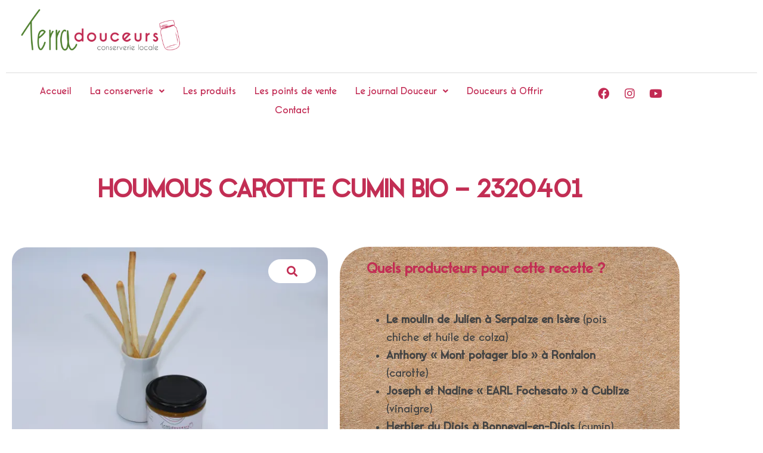

--- FILE ---
content_type: text/html; charset=UTF-8
request_url: https://terradouceurs.fr/produit/houmous-carotte-cumin-bio-2320401/
body_size: 25631
content:
<!DOCTYPE html>
<html lang="fr-FR">
<head>
<meta charset="UTF-8" />
<meta name="viewport" content="width=device-width, initial-scale=1" />
<link rel="profile" href="http://gmpg.org/xfn/11" />
<link rel="pingback" href="https://terradouceurs.fr/xmlrpc.php" />
<title>Houmous carotte cumin BIO &#8211; 2320401 &#8211; Terra Douceurs</title>
<meta name='robots' content='max-image-preview:large, max-snippet:-1, max-video-preview:-1' />
<script>window._wca = window._wca || [];</script>
<link rel="canonical" href="https://terradouceurs.fr/produit/houmous-carotte-cumin-bio-2320401/">
<meta name="description" content="Le moulin de Julien à Serpaize en Isère (pois chiche et huile de colza) Anthony &quot;Mont potager bio&quot; à Rontalon (carotte) Joseph et Nadine &quot;EARL Fochesato&quot; à Cubl">
<meta property="og:title" content="Houmous carotte cumin BIO &#8211; 2320401 &#8211; Terra Douceurs">
<meta property="og:type" content="product">
<meta property="og:image" content="https://i0.wp.com/terradouceurs.fr/wp-content/uploads/2021/08/houmous-carotte-cumin-scaled.jpg?fit=2560%2C1707&amp;ssl=1">
<meta property="og:image:width" content="2560">
<meta property="og:image:height" content="1707">
<meta property="og:image:alt" content="Tartinade Bio houmous carotte cumin">
<meta property="og:description" content="Le moulin de Julien à Serpaize en Isère (pois chiche et huile de colza) Anthony &quot;Mont potager bio&quot; à Rontalon (carotte) Joseph et Nadine &quot;EARL Fochesato&quot; à Cubl">
<meta property="og:url" content="https://terradouceurs.fr/produit/houmous-carotte-cumin-bio-2320401/">
<meta property="og:locale" content="fr_FR">
<meta property="og:site_name" content="Terra Douceurs">
<meta property="article:published_time" content="2023-02-15T09:45:22+01:00">
<meta property="article:modified_time" content="2023-02-15T09:50:40+01:00">
<meta property="og:updated_time" content="2023-02-15T09:50:40+01:00">
<meta property="product:price:currency" content="EUR">
<meta property="og:availability" content="instock">
<meta property="og:type" content="product">
<meta name="twitter:card" content="summary_large_image">
<meta name="twitter:image" content="https://i0.wp.com/terradouceurs.fr/wp-content/uploads/2021/08/houmous-carotte-cumin-scaled.jpg?fit=2560%2C1707&#038;ssl=1">
<link rel='dns-prefetch' href='//stats.wp.com' />
<link rel='preconnect' href='//i0.wp.com' />
<link rel='preconnect' href='//c0.wp.com' />
<link rel="alternate" type="application/rss+xml" title="Terra Douceurs &raquo; Flux" href="https://terradouceurs.fr/feed/" />
<link rel="alternate" type="application/rss+xml" title="Terra Douceurs &raquo; Flux des commentaires" href="https://terradouceurs.fr/comments/feed/" />
<link rel="alternate" type="application/rss+xml" title="Terra Douceurs &raquo; Houmous carotte cumin BIO &#8211; 2320401 Flux des commentaires" href="https://terradouceurs.fr/produit/houmous-carotte-cumin-bio-2320401/feed/" />
<link rel="alternate" title="oEmbed (JSON)" type="application/json+oembed" href="https://terradouceurs.fr/wp-json/oembed/1.0/embed?url=https%3A%2F%2Fterradouceurs.fr%2Fproduit%2Fhoumous-carotte-cumin-bio-2320401%2F" />
<link rel="alternate" title="oEmbed (XML)" type="text/xml+oembed" href="https://terradouceurs.fr/wp-json/oembed/1.0/embed?url=https%3A%2F%2Fterradouceurs.fr%2Fproduit%2Fhoumous-carotte-cumin-bio-2320401%2F&#038;format=xml" />
<style id='wp-img-auto-sizes-contain-inline-css'>
img:is([sizes=auto i],[sizes^="auto," i]){contain-intrinsic-size:3000px 1500px}
/*# sourceURL=wp-img-auto-sizes-contain-inline-css */
</style>
<link rel='stylesheet' id='hfe-widgets-style-css' href='//terradouceurs.fr/wp-content/cache/wpfc-minified/qhrzzg34/ha3og.css' media='all' />
<link rel='stylesheet' id='hfe-woo-product-grid-css' href='//terradouceurs.fr/wp-content/cache/wpfc-minified/kqcraeej/ha3og.css' media='all' />
<link rel='stylesheet' id='shopengine-public-css' href='//terradouceurs.fr/wp-content/cache/wpfc-minified/2qajtat8/ha3og.css' media='all' />
<link rel='stylesheet' id='shopengine-widget-frontend-css' href='//terradouceurs.fr/wp-content/cache/wpfc-minified/dj0fm4ib/ha3og.css' media='all' />
<link rel='stylesheet' id='shopengine-frontend-font-awesome-css' href='//terradouceurs.fr/wp-content/cache/wpfc-minified/1gejgnag/ha3og.css' media='all' />
<link rel='stylesheet' id='wp-block-library-css' href='https://c0.wp.com/c/6.9/wp-includes/css/dist/block-library/style.min.css' media='all' />
<link rel='stylesheet' id='mediaelement-css' href='https://c0.wp.com/c/6.9/wp-includes/js/mediaelement/mediaelementplayer-legacy.min.css' media='all' />
<link rel='stylesheet' id='wp-mediaelement-css' href='https://c0.wp.com/c/6.9/wp-includes/js/mediaelement/wp-mediaelement.min.css' media='all' />
<style id='jetpack-sharing-buttons-style-inline-css'>
.jetpack-sharing-buttons__services-list{display:flex;flex-direction:row;flex-wrap:wrap;gap:0;list-style-type:none;margin:5px;padding:0}.jetpack-sharing-buttons__services-list.has-small-icon-size{font-size:12px}.jetpack-sharing-buttons__services-list.has-normal-icon-size{font-size:16px}.jetpack-sharing-buttons__services-list.has-large-icon-size{font-size:24px}.jetpack-sharing-buttons__services-list.has-huge-icon-size{font-size:36px}@media print{.jetpack-sharing-buttons__services-list{display:none!important}}.editor-styles-wrapper .wp-block-jetpack-sharing-buttons{gap:0;padding-inline-start:0}ul.jetpack-sharing-buttons__services-list.has-background{padding:1.25em 2.375em}
/*# sourceURL=https://terradouceurs.fr/wp-content/plugins/jetpack/_inc/blocks/sharing-buttons/view.css */
</style>
<style id='global-styles-inline-css'>
:root{--wp--preset--aspect-ratio--square: 1;--wp--preset--aspect-ratio--4-3: 4/3;--wp--preset--aspect-ratio--3-4: 3/4;--wp--preset--aspect-ratio--3-2: 3/2;--wp--preset--aspect-ratio--2-3: 2/3;--wp--preset--aspect-ratio--16-9: 16/9;--wp--preset--aspect-ratio--9-16: 9/16;--wp--preset--color--black: #000000;--wp--preset--color--cyan-bluish-gray: #abb8c3;--wp--preset--color--white: #ffffff;--wp--preset--color--pale-pink: #f78da7;--wp--preset--color--vivid-red: #cf2e2e;--wp--preset--color--luminous-vivid-orange: #ff6900;--wp--preset--color--luminous-vivid-amber: #fcb900;--wp--preset--color--light-green-cyan: #7bdcb5;--wp--preset--color--vivid-green-cyan: #00d084;--wp--preset--color--pale-cyan-blue: #8ed1fc;--wp--preset--color--vivid-cyan-blue: #0693e3;--wp--preset--color--vivid-purple: #9b51e0;--wp--preset--gradient--vivid-cyan-blue-to-vivid-purple: linear-gradient(135deg,rgb(6,147,227) 0%,rgb(155,81,224) 100%);--wp--preset--gradient--light-green-cyan-to-vivid-green-cyan: linear-gradient(135deg,rgb(122,220,180) 0%,rgb(0,208,130) 100%);--wp--preset--gradient--luminous-vivid-amber-to-luminous-vivid-orange: linear-gradient(135deg,rgb(252,185,0) 0%,rgb(255,105,0) 100%);--wp--preset--gradient--luminous-vivid-orange-to-vivid-red: linear-gradient(135deg,rgb(255,105,0) 0%,rgb(207,46,46) 100%);--wp--preset--gradient--very-light-gray-to-cyan-bluish-gray: linear-gradient(135deg,rgb(238,238,238) 0%,rgb(169,184,195) 100%);--wp--preset--gradient--cool-to-warm-spectrum: linear-gradient(135deg,rgb(74,234,220) 0%,rgb(151,120,209) 20%,rgb(207,42,186) 40%,rgb(238,44,130) 60%,rgb(251,105,98) 80%,rgb(254,248,76) 100%);--wp--preset--gradient--blush-light-purple: linear-gradient(135deg,rgb(255,206,236) 0%,rgb(152,150,240) 100%);--wp--preset--gradient--blush-bordeaux: linear-gradient(135deg,rgb(254,205,165) 0%,rgb(254,45,45) 50%,rgb(107,0,62) 100%);--wp--preset--gradient--luminous-dusk: linear-gradient(135deg,rgb(255,203,112) 0%,rgb(199,81,192) 50%,rgb(65,88,208) 100%);--wp--preset--gradient--pale-ocean: linear-gradient(135deg,rgb(255,245,203) 0%,rgb(182,227,212) 50%,rgb(51,167,181) 100%);--wp--preset--gradient--electric-grass: linear-gradient(135deg,rgb(202,248,128) 0%,rgb(113,206,126) 100%);--wp--preset--gradient--midnight: linear-gradient(135deg,rgb(2,3,129) 0%,rgb(40,116,252) 100%);--wp--preset--font-size--small: 13px;--wp--preset--font-size--medium: 20px;--wp--preset--font-size--large: 36px;--wp--preset--font-size--x-large: 42px;--wp--preset--font-family--folty: folty;--wp--preset--spacing--20: 0.44rem;--wp--preset--spacing--30: 0.67rem;--wp--preset--spacing--40: 1rem;--wp--preset--spacing--50: 1.5rem;--wp--preset--spacing--60: 2.25rem;--wp--preset--spacing--70: 3.38rem;--wp--preset--spacing--80: 5.06rem;--wp--preset--shadow--natural: 6px 6px 9px rgba(0, 0, 0, 0.2);--wp--preset--shadow--deep: 12px 12px 50px rgba(0, 0, 0, 0.4);--wp--preset--shadow--sharp: 6px 6px 0px rgba(0, 0, 0, 0.2);--wp--preset--shadow--outlined: 6px 6px 0px -3px rgb(255, 255, 255), 6px 6px rgb(0, 0, 0);--wp--preset--shadow--crisp: 6px 6px 0px rgb(0, 0, 0);}:root { --wp--style--global--content-size: 800px;--wp--style--global--wide-size: 1200px; }:where(body) { margin: 0; }.wp-site-blocks > .alignleft { float: left; margin-right: 2em; }.wp-site-blocks > .alignright { float: right; margin-left: 2em; }.wp-site-blocks > .aligncenter { justify-content: center; margin-left: auto; margin-right: auto; }:where(.wp-site-blocks) > * { margin-block-start: 24px; margin-block-end: 0; }:where(.wp-site-blocks) > :first-child { margin-block-start: 0; }:where(.wp-site-blocks) > :last-child { margin-block-end: 0; }:root { --wp--style--block-gap: 24px; }:root :where(.is-layout-flow) > :first-child{margin-block-start: 0;}:root :where(.is-layout-flow) > :last-child{margin-block-end: 0;}:root :where(.is-layout-flow) > *{margin-block-start: 24px;margin-block-end: 0;}:root :where(.is-layout-constrained) > :first-child{margin-block-start: 0;}:root :where(.is-layout-constrained) > :last-child{margin-block-end: 0;}:root :where(.is-layout-constrained) > *{margin-block-start: 24px;margin-block-end: 0;}:root :where(.is-layout-flex){gap: 24px;}:root :where(.is-layout-grid){gap: 24px;}.is-layout-flow > .alignleft{float: left;margin-inline-start: 0;margin-inline-end: 2em;}.is-layout-flow > .alignright{float: right;margin-inline-start: 2em;margin-inline-end: 0;}.is-layout-flow > .aligncenter{margin-left: auto !important;margin-right: auto !important;}.is-layout-constrained > .alignleft{float: left;margin-inline-start: 0;margin-inline-end: 2em;}.is-layout-constrained > .alignright{float: right;margin-inline-start: 2em;margin-inline-end: 0;}.is-layout-constrained > .aligncenter{margin-left: auto !important;margin-right: auto !important;}.is-layout-constrained > :where(:not(.alignleft):not(.alignright):not(.alignfull)){max-width: var(--wp--style--global--content-size);margin-left: auto !important;margin-right: auto !important;}.is-layout-constrained > .alignwide{max-width: var(--wp--style--global--wide-size);}body .is-layout-flex{display: flex;}.is-layout-flex{flex-wrap: wrap;align-items: center;}.is-layout-flex > :is(*, div){margin: 0;}body .is-layout-grid{display: grid;}.is-layout-grid > :is(*, div){margin: 0;}body{padding-top: 0px;padding-right: 0px;padding-bottom: 0px;padding-left: 0px;}a:where(:not(.wp-element-button)){text-decoration: underline;}:root :where(.wp-element-button, .wp-block-button__link){background-color: #32373c;border-width: 0;color: #fff;font-family: inherit;font-size: inherit;font-style: inherit;font-weight: inherit;letter-spacing: inherit;line-height: inherit;padding-top: calc(0.667em + 2px);padding-right: calc(1.333em + 2px);padding-bottom: calc(0.667em + 2px);padding-left: calc(1.333em + 2px);text-decoration: none;text-transform: inherit;}.has-black-color{color: var(--wp--preset--color--black) !important;}.has-cyan-bluish-gray-color{color: var(--wp--preset--color--cyan-bluish-gray) !important;}.has-white-color{color: var(--wp--preset--color--white) !important;}.has-pale-pink-color{color: var(--wp--preset--color--pale-pink) !important;}.has-vivid-red-color{color: var(--wp--preset--color--vivid-red) !important;}.has-luminous-vivid-orange-color{color: var(--wp--preset--color--luminous-vivid-orange) !important;}.has-luminous-vivid-amber-color{color: var(--wp--preset--color--luminous-vivid-amber) !important;}.has-light-green-cyan-color{color: var(--wp--preset--color--light-green-cyan) !important;}.has-vivid-green-cyan-color{color: var(--wp--preset--color--vivid-green-cyan) !important;}.has-pale-cyan-blue-color{color: var(--wp--preset--color--pale-cyan-blue) !important;}.has-vivid-cyan-blue-color{color: var(--wp--preset--color--vivid-cyan-blue) !important;}.has-vivid-purple-color{color: var(--wp--preset--color--vivid-purple) !important;}.has-black-background-color{background-color: var(--wp--preset--color--black) !important;}.has-cyan-bluish-gray-background-color{background-color: var(--wp--preset--color--cyan-bluish-gray) !important;}.has-white-background-color{background-color: var(--wp--preset--color--white) !important;}.has-pale-pink-background-color{background-color: var(--wp--preset--color--pale-pink) !important;}.has-vivid-red-background-color{background-color: var(--wp--preset--color--vivid-red) !important;}.has-luminous-vivid-orange-background-color{background-color: var(--wp--preset--color--luminous-vivid-orange) !important;}.has-luminous-vivid-amber-background-color{background-color: var(--wp--preset--color--luminous-vivid-amber) !important;}.has-light-green-cyan-background-color{background-color: var(--wp--preset--color--light-green-cyan) !important;}.has-vivid-green-cyan-background-color{background-color: var(--wp--preset--color--vivid-green-cyan) !important;}.has-pale-cyan-blue-background-color{background-color: var(--wp--preset--color--pale-cyan-blue) !important;}.has-vivid-cyan-blue-background-color{background-color: var(--wp--preset--color--vivid-cyan-blue) !important;}.has-vivid-purple-background-color{background-color: var(--wp--preset--color--vivid-purple) !important;}.has-black-border-color{border-color: var(--wp--preset--color--black) !important;}.has-cyan-bluish-gray-border-color{border-color: var(--wp--preset--color--cyan-bluish-gray) !important;}.has-white-border-color{border-color: var(--wp--preset--color--white) !important;}.has-pale-pink-border-color{border-color: var(--wp--preset--color--pale-pink) !important;}.has-vivid-red-border-color{border-color: var(--wp--preset--color--vivid-red) !important;}.has-luminous-vivid-orange-border-color{border-color: var(--wp--preset--color--luminous-vivid-orange) !important;}.has-luminous-vivid-amber-border-color{border-color: var(--wp--preset--color--luminous-vivid-amber) !important;}.has-light-green-cyan-border-color{border-color: var(--wp--preset--color--light-green-cyan) !important;}.has-vivid-green-cyan-border-color{border-color: var(--wp--preset--color--vivid-green-cyan) !important;}.has-pale-cyan-blue-border-color{border-color: var(--wp--preset--color--pale-cyan-blue) !important;}.has-vivid-cyan-blue-border-color{border-color: var(--wp--preset--color--vivid-cyan-blue) !important;}.has-vivid-purple-border-color{border-color: var(--wp--preset--color--vivid-purple) !important;}.has-vivid-cyan-blue-to-vivid-purple-gradient-background{background: var(--wp--preset--gradient--vivid-cyan-blue-to-vivid-purple) !important;}.has-light-green-cyan-to-vivid-green-cyan-gradient-background{background: var(--wp--preset--gradient--light-green-cyan-to-vivid-green-cyan) !important;}.has-luminous-vivid-amber-to-luminous-vivid-orange-gradient-background{background: var(--wp--preset--gradient--luminous-vivid-amber-to-luminous-vivid-orange) !important;}.has-luminous-vivid-orange-to-vivid-red-gradient-background{background: var(--wp--preset--gradient--luminous-vivid-orange-to-vivid-red) !important;}.has-very-light-gray-to-cyan-bluish-gray-gradient-background{background: var(--wp--preset--gradient--very-light-gray-to-cyan-bluish-gray) !important;}.has-cool-to-warm-spectrum-gradient-background{background: var(--wp--preset--gradient--cool-to-warm-spectrum) !important;}.has-blush-light-purple-gradient-background{background: var(--wp--preset--gradient--blush-light-purple) !important;}.has-blush-bordeaux-gradient-background{background: var(--wp--preset--gradient--blush-bordeaux) !important;}.has-luminous-dusk-gradient-background{background: var(--wp--preset--gradient--luminous-dusk) !important;}.has-pale-ocean-gradient-background{background: var(--wp--preset--gradient--pale-ocean) !important;}.has-electric-grass-gradient-background{background: var(--wp--preset--gradient--electric-grass) !important;}.has-midnight-gradient-background{background: var(--wp--preset--gradient--midnight) !important;}.has-small-font-size{font-size: var(--wp--preset--font-size--small) !important;}.has-medium-font-size{font-size: var(--wp--preset--font-size--medium) !important;}.has-large-font-size{font-size: var(--wp--preset--font-size--large) !important;}.has-x-large-font-size{font-size: var(--wp--preset--font-size--x-large) !important;}.has-folty-font-family{font-family: var(--wp--preset--font-family--folty) !important;}
:root :where(.wp-block-pullquote){font-size: 1.5em;line-height: 1.6;}
/*# sourceURL=global-styles-inline-css */
</style>
<link rel='stylesheet' id='uaf_client_css-css' href='//terradouceurs.fr/wp-content/cache/wpfc-minified/fgyj6guo/ha3og.css' media='all' />
<link rel='stylesheet' id='photoswipe-css' href='https://c0.wp.com/p/woocommerce/10.4.3/assets/css/photoswipe/photoswipe.min.css' media='all' />
<link rel='stylesheet' id='photoswipe-default-skin-css' href='https://c0.wp.com/p/woocommerce/10.4.3/assets/css/photoswipe/default-skin/default-skin.min.css' media='all' />
<link rel='stylesheet' id='woocommerce-layout-css' href='https://c0.wp.com/p/woocommerce/10.4.3/assets/css/woocommerce-layout.css' media='all' />
<style id='woocommerce-layout-inline-css'>
.infinite-scroll .woocommerce-pagination {
display: none;
}
/*# sourceURL=woocommerce-layout-inline-css */
</style>
<link rel='stylesheet' id='woocommerce-smallscreen-css' href='https://c0.wp.com/p/woocommerce/10.4.3/assets/css/woocommerce-smallscreen.css' media='only screen and (max-width: 768px)' />
<link rel='stylesheet' id='woocommerce-general-css' href='https://c0.wp.com/p/woocommerce/10.4.3/assets/css/woocommerce.css' media='all' />
<style id='woocommerce-inline-inline-css'>
.woocommerce form .form-row .required { visibility: visible; }
/*# sourceURL=woocommerce-inline-inline-css */
</style>
<link rel='stylesheet' id='hfe-style-css' href='//terradouceurs.fr/wp-content/cache/wpfc-minified/kmqrdpoy/ha3og.css' media='all' />
<link rel='stylesheet' id='elementor-icons-css' href='//terradouceurs.fr/wp-content/cache/wpfc-minified/1ep34thh/ha3og.css' media='all' />
<link rel='stylesheet' id='elementor-frontend-css' href='//terradouceurs.fr/wp-content/cache/wpfc-minified/6xl93lh6/ha3og.css' media='all' />
<link rel='stylesheet' id='elementor-post-4394-css' href='https://terradouceurs.fr/wp-content/uploads/elementor/css/post-4394.css?ver=1768918199' media='all' />
<link rel='stylesheet' id='font-awesome-5-all-css' href='//terradouceurs.fr/wp-content/cache/wpfc-minified/ehn0363b/ha3og.css' media='all' />
<link rel='stylesheet' id='font-awesome-4-shim-css' href='//terradouceurs.fr/wp-content/cache/wpfc-minified/6m7m15sx/ha3og.css' media='all' />
<link rel='stylesheet' id='elementor-post-6452-css' href='https://terradouceurs.fr/wp-content/uploads/elementor/css/post-6452.css?ver=1768918199' media='all' />
<link rel='stylesheet' id='elementor-post-6458-css' href='https://terradouceurs.fr/wp-content/uploads/elementor/css/post-6458.css?ver=1768918200' media='all' />
<link rel='stylesheet' id='hello-elementor-css' href='//terradouceurs.fr/wp-content/cache/wpfc-minified/fhhevd5x/ha3og.css' media='all' />
<link rel='stylesheet' id='hello-elementor-theme-style-css' href='//terradouceurs.fr/wp-content/cache/wpfc-minified/qk5qz5zf/ha3og.css' media='all' />
<link rel='stylesheet' id='hello-elementor-header-footer-css' href='//terradouceurs.fr/wp-content/cache/wpfc-minified/eu682q33/ha3og.css' media='all' />
<link rel='stylesheet' id='shopengine-modal-styles-css' href='//terradouceurs.fr/wp-content/cache/wpfc-minified/ehqjtjc5/ha3og.css' media='all' />
<link rel='stylesheet' id='wp-color-picker-css' href='https://c0.wp.com/c/6.9/wp-admin/css/color-picker.min.css' media='all' />
<link rel='stylesheet' id='shopengine-swatches-loop-css-css' href='//terradouceurs.fr/wp-content/plugins/shopengine/modules/swatches/loop-product-support/assets/swatches.css?ver=1768943952' media='all' />
<link rel='stylesheet' id='shopengine-wishlist-css' href='//terradouceurs.fr/wp-content/cache/wpfc-minified/l1lc5sl2/ha3og.css' media='all' />
<link rel='stylesheet' id='shopengine-comparison-css' href='//terradouceurs.fr/wp-content/cache/wpfc-minified/lkeqa3z5/ha3og.css' media='all' />
<link rel='stylesheet' id='shopengine-css-front-css' href='//terradouceurs.fr/wp-content/cache/wpfc-minified/fqx2508o/ha3og.css' media='all' />
<link rel='stylesheet' id='hfe-elementor-icons-css' href='//terradouceurs.fr/wp-content/cache/wpfc-minified/1ep34thh/ha3og.css' media='all' />
<link rel='stylesheet' id='hfe-icons-list-css' href='//terradouceurs.fr/wp-content/cache/wpfc-minified/fp4hq63t/ha3og.css' media='all' />
<link rel='stylesheet' id='hfe-social-icons-css' href='//terradouceurs.fr/wp-content/cache/wpfc-minified/q4uac7tx/ha3og.css' media='all' />
<link rel='stylesheet' id='hfe-social-share-icons-brands-css' href='//terradouceurs.fr/wp-content/cache/wpfc-minified/fpw8w3mu/ha3og.css' media='all' />
<link rel='stylesheet' id='hfe-social-share-icons-fontawesome-css' href='//terradouceurs.fr/wp-content/cache/wpfc-minified/qkyowpj4/ha3og.css' media='all' />
<link rel='stylesheet' id='hfe-nav-menu-icons-css' href='//terradouceurs.fr/wp-content/cache/wpfc-minified/l0ysgv6b/ha3og.css' media='all' />
<link rel='stylesheet' id='hfe-widget-blockquote-css' href='//terradouceurs.fr/wp-content/cache/wpfc-minified/e1qo8n21/ha3og.css' media='all' />
<link rel='stylesheet' id='hfe-mega-menu-css' href='//terradouceurs.fr/wp-content/cache/wpfc-minified/1bvkye4s/ha3og.css' media='all' />
<link rel='stylesheet' id='hfe-nav-menu-widget-css' href='//terradouceurs.fr/wp-content/cache/wpfc-minified/efhp9la8/ha3og.css' media='all' />
<link rel='stylesheet' id='eael-general-css' href='//terradouceurs.fr/wp-content/cache/wpfc-minified/kpsiqnz5/ha3og.css' media='all' />
<link rel='stylesheet' id='wpr-text-animations-css-css' href='//terradouceurs.fr/wp-content/cache/wpfc-minified/9kvvaw/ha3og.css' media='all' />
<link rel='stylesheet' id='wpr-addons-css-css' href='//terradouceurs.fr/wp-content/cache/wpfc-minified/qhgqqn62/ha3og.css' media='all' />
<link rel='stylesheet' id='elementor-post-6486-css' href='https://terradouceurs.fr/wp-content/uploads/elementor/css/post-6486.css?ver=1768918464' media='all' />
<link rel='stylesheet' id='elementor-gf-local-roboto-css' href='//terradouceurs.fr/wp-content/cache/wpfc-minified/la97lbq6/ha3og.css' media='all' />
<link rel='stylesheet' id='elementor-gf-local-robotoslab-css' href='//terradouceurs.fr/wp-content/cache/wpfc-minified/qktzgr23/ha3og.css' media='all' />
<link rel='stylesheet' id='elementor-gf-local-sourcesanspro-css' href='//terradouceurs.fr/wp-content/cache/wpfc-minified/mjh5cmow/ha3og.css' media='all' />
<link rel='stylesheet' id='elementor-gf-local-prozalibre-css' href='//terradouceurs.fr/wp-content/cache/wpfc-minified/ln6akms3/ha3og.css' media='all' />
<link rel='stylesheet' id='elementor-gf-local-montserrat-css' href='//terradouceurs.fr/wp-content/cache/wpfc-minified/1rs8xmyz/ha3og.css' media='all' />
<link rel='stylesheet' id='elementor-gf-local-viga-css' href='//terradouceurs.fr/wp-content/cache/wpfc-minified/fs7v4fg5/ha3og.css' media='all' />
<link rel='stylesheet' id='elementor-gf-local-merriweather-css' href='//terradouceurs.fr/wp-content/cache/wpfc-minified/qi0r0vhi/ha4e4.css' media='all' />
<link rel='stylesheet' id='elementor-icons-shared-0-css' href='//terradouceurs.fr/wp-content/cache/wpfc-minified/fpy97vt8/ha3og.css' media='all' />
<link rel='stylesheet' id='elementor-icons-fa-solid-css' href='//terradouceurs.fr/wp-content/cache/wpfc-minified/fcw8dtc9/ha3og.css' media='all' />
<link rel='stylesheet' id='elementor-icons-fa-regular-css' href='//terradouceurs.fr/wp-content/cache/wpfc-minified/8tld89ul/ha3og.css' media='all' />
<link rel='stylesheet' id='elementor-icons-fa-brands-css' href='//terradouceurs.fr/wp-content/cache/wpfc-minified/8j4x6he5/ha3og.css' media='all' />
<!--n2css--><!--n2js--><script data-cfasync="false" src="https://c0.wp.com/c/6.9/wp-includes/js/jquery/jquery.min.js" id="jquery-core-js"></script>
<script data-cfasync="false" src="https://c0.wp.com/c/6.9/wp-includes/js/jquery/jquery-migrate.min.js" id="jquery-migrate-js"></script>
<script id="jquery-js-after">
!function($){"use strict";$(document).ready(function(){$(this).scrollTop()>100&&$(".hfe-scroll-to-top-wrap").removeClass("hfe-scroll-to-top-hide"),$(window).scroll(function(){$(this).scrollTop()<100?$(".hfe-scroll-to-top-wrap").fadeOut(300):$(".hfe-scroll-to-top-wrap").fadeIn(300)}),$(".hfe-scroll-to-top-wrap").on("click",function(){$("html, body").animate({scrollTop:0},300);return!1})})}(jQuery);
!function($){'use strict';$(document).ready(function(){var bar=$('.hfe-reading-progress-bar');if(!bar.length)return;$(window).on('scroll',function(){var s=$(window).scrollTop(),d=$(document).height()-$(window).height(),p=d? s/d*100:0;bar.css('width',p+'%')});});}(jQuery);
//# sourceURL=jquery-js-after
</script>
<script src="https://c0.wp.com/p/woocommerce/10.4.3/assets/js/flexslider/jquery.flexslider.min.js" id="wc-flexslider-js" defer data-wp-strategy="defer"></script>
<script src="https://c0.wp.com/p/woocommerce/10.4.3/assets/js/zoom/jquery.zoom.min.js" id="wc-zoom-js" defer data-wp-strategy="defer"></script>
<script src="https://c0.wp.com/p/woocommerce/10.4.3/assets/js/photoswipe/photoswipe.min.js" id="wc-photoswipe-js" defer data-wp-strategy="defer"></script>
<script src="https://c0.wp.com/p/woocommerce/10.4.3/assets/js/photoswipe/photoswipe-ui-default.min.js" id="wc-photoswipe-ui-default-js" defer data-wp-strategy="defer"></script>
<script id="wc-single-product-js-extra">
var wc_single_product_params = {"i18n_required_rating_text":"Veuillez s\u00e9lectionner une note","i18n_rating_options":["1\u00a0\u00e9toile sur 5","2\u00a0\u00e9toiles sur 5","3\u00a0\u00e9toiles sur 5","4\u00a0\u00e9toiles sur 5","5\u00a0\u00e9toiles sur 5"],"i18n_product_gallery_trigger_text":"Voir la galerie d\u2019images en plein \u00e9cran","review_rating_required":"yes","flexslider":{"rtl":false,"animation":"slide","smoothHeight":true,"directionNav":true,"controlNav":"thumbnails","slideshow":false,"animationSpeed":500,"animationLoop":false,"allowOneSlide":false},"zoom_enabled":"1","zoom_options":[],"photoswipe_enabled":"1","photoswipe_options":{"shareEl":false,"closeOnScroll":false,"history":false,"hideAnimationDuration":0,"showAnimationDuration":0},"flexslider_enabled":"1"};
//# sourceURL=wc-single-product-js-extra
</script>
<script src="https://c0.wp.com/p/woocommerce/10.4.3/assets/js/frontend/single-product.min.js" id="wc-single-product-js" defer data-wp-strategy="defer"></script>
<script src="https://c0.wp.com/p/woocommerce/10.4.3/assets/js/jquery-blockui/jquery.blockUI.min.js" id="wc-jquery-blockui-js" defer data-wp-strategy="defer"></script>
<script src="https://c0.wp.com/p/woocommerce/10.4.3/assets/js/js-cookie/js.cookie.min.js" id="wc-js-cookie-js" defer data-wp-strategy="defer"></script>
<script id="woocommerce-js-extra">
var woocommerce_params = {"ajax_url":"/wp-admin/admin-ajax.php","wc_ajax_url":"/?wc-ajax=%%endpoint%%","i18n_password_show":"Afficher le mot de passe","i18n_password_hide":"Masquer le mot de passe"};
//# sourceURL=woocommerce-js-extra
</script>
<script src="https://c0.wp.com/p/woocommerce/10.4.3/assets/js/frontend/woocommerce.min.js" id="woocommerce-js" defer data-wp-strategy="defer"></script>
<script src="https://terradouceurs.fr/wp-content/plugins/elementor/assets/lib/font-awesome/js/v4-shims.min.js?ver=3.34.2" id="font-awesome-4-shim-js"></script>
<script src="https://stats.wp.com/s-202604.js" id="woocommerce-analytics-js" defer data-wp-strategy="defer"></script>
<script src="https://terradouceurs.fr/wp-content/plugins/shopengine/assets/js/shopengine-modal.js?ver=4.8.7" id="shopengine-modal-script-js"></script>
<script id="shopengine-quickview-js-extra">
var shopEngineQuickView = {"rest_nonce":"728fc5b432"};
//# sourceURL=shopengine-quickview-js-extra
</script>
<script src="https://terradouceurs.fr/wp-content/plugins/shopengine/modules/quick-view/assets/js/script.js?ver=6.9" id="shopengine-quickview-js"></script>
<script id="shopengine-wishlist-js-extra">
var shopEngineWishlist = {"product_id":"6165","resturl":"https://terradouceurs.fr/wp-json/","isLoggedIn":"","rest_nonce":"728fc5b432","wishlist_position":"bottom-right","wishlist_added_notice":"Votre produit est ajout\u00e9 \u00e0 la liste de souhaits","wishlist_removed_notice":"Votre produit est retir\u00e9 de la liste de souhaits"};
//# sourceURL=shopengine-wishlist-js-extra
</script>
<script src="https://terradouceurs.fr/wp-content/plugins/shopengine/modules/wishlist/assets/js/wishlist.js?ver=6.9" id="shopengine-wishlist-js"></script>
<link rel="https://api.w.org/" href="https://terradouceurs.fr/wp-json/" /><link rel="alternate" title="JSON" type="application/json" href="https://terradouceurs.fr/wp-json/wp/v2/product/6165" /><link rel="EditURI" type="application/rsd+xml" title="RSD" href="https://terradouceurs.fr/xmlrpc.php?rsd" />
<meta name="generator" content="WordPress 6.9" />
<meta name="generator" content="WooCommerce 10.4.3" />
<link rel='shortlink' href='https://terradouceurs.fr/?p=6165' />
<!-- start Simple Custom CSS and JS -->
<!-- Google tag (gtag.js) -->
<script async src="https://www.googletagmanager.com/gtag/js?id=G-YGHBTL67KT"></script>
<script>
window.dataLayer = window.dataLayer || [];
function gtag(){dataLayer.push(arguments);}
gtag('js', new Date());
gtag('config', 'G-YGHBTL67KT');
</script><!-- end Simple Custom CSS and JS -->
<!-- start Simple Custom CSS and JS -->
<script>
window.axeptioSettings = {
  clientId: "65b9f869f3f8668e9d5976dd",
};
 
(function(d, s) {
  var t = d.getElementsByTagName(s)[0], e = d.createElement(s);
  e.async = true; e.src = "//static.axept.io/sdk.js";
  t.parentNode.insertBefore(e, t);
})(document, "script");
</script><!-- end Simple Custom CSS and JS -->
<style>img#wpstats{display:none}</style>
<noscript><style>.woocommerce-product-gallery{ opacity: 1 !important; }</style></noscript>
<meta name="generator" content="Elementor 3.34.2; features: additional_custom_breakpoints; settings: css_print_method-external, google_font-enabled, font_display-auto">
<style>
.e-con.e-parent:nth-of-type(n+4):not(.e-lazyloaded):not(.e-no-lazyload),
.e-con.e-parent:nth-of-type(n+4):not(.e-lazyloaded):not(.e-no-lazyload) * {
background-image: none !important;
}
@media screen and (max-height: 1024px) {
.e-con.e-parent:nth-of-type(n+3):not(.e-lazyloaded):not(.e-no-lazyload),
.e-con.e-parent:nth-of-type(n+3):not(.e-lazyloaded):not(.e-no-lazyload) * {
background-image: none !important;
}
}
@media screen and (max-height: 640px) {
.e-con.e-parent:nth-of-type(n+2):not(.e-lazyloaded):not(.e-no-lazyload),
.e-con.e-parent:nth-of-type(n+2):not(.e-lazyloaded):not(.e-no-lazyload) * {
background-image: none !important;
}
}
</style>
<style class='wp-fonts-local'>
@font-face{font-family:folty;font-style:normal;font-weight:400;font-display:fallback;src:url('https://terradouceurs.fr/wp-content/uploads/useanyfont/5352Folty.woff2') format('woff2');}
</style>
<link rel="icon" href="https://i0.wp.com/terradouceurs.fr/wp-content/uploads/2021/04/cropped-02-Logo-pour-post.png?fit=32%2C32&#038;ssl=1" sizes="32x32" />
<link rel="icon" href="https://i0.wp.com/terradouceurs.fr/wp-content/uploads/2021/04/cropped-02-Logo-pour-post.png?fit=192%2C192&#038;ssl=1" sizes="192x192" />
<link rel="apple-touch-icon" href="https://i0.wp.com/terradouceurs.fr/wp-content/uploads/2021/04/cropped-02-Logo-pour-post.png?fit=180%2C180&#038;ssl=1" />
<meta name="msapplication-TileImage" content="https://i0.wp.com/terradouceurs.fr/wp-content/uploads/2021/04/cropped-02-Logo-pour-post.png?fit=270%2C270&#038;ssl=1" />
<style id="wp-custom-css">
/** Start Block Kit CSS: 69-3-4f8cfb8a1a68ec007f2be7a02bdeadd9 **/
.envato-kit-66-menu .e--pointer-framed .elementor-item:before{
border-radius:1px;
}
.envato-kit-66-subscription-form .elementor-form-fields-wrapper{
position:relative;
}
.envato-kit-66-subscription-form .elementor-form-fields-wrapper .elementor-field-type-submit{
position:static;
}
.envato-kit-66-subscription-form .elementor-form-fields-wrapper .elementor-field-type-submit button{
position: absolute;
top: 50%;
right: 6px;
transform: translate(0, -50%);
-moz-transform: translate(0, -50%);
-webmit-transform: translate(0, -50%);
}
.envato-kit-66-testi-slider .elementor-testimonial__footer{
margin-top: -60px !important;
z-index: 99;
position: relative;
}
.envato-kit-66-featured-slider .elementor-slides .slick-prev{
width:50px;
height:50px;
background-color:#ffffff !important;
transform:rotate(45deg);
-moz-transform:rotate(45deg);
-webkit-transform:rotate(45deg);
left:-25px !important;
-webkit-box-shadow: 0px 1px 2px 1px rgba(0,0,0,0.32);
-moz-box-shadow: 0px 1px 2px 1px rgba(0,0,0,0.32);
box-shadow: 0px 1px 2px 1px rgba(0,0,0,0.32);
}
.envato-kit-66-featured-slider .elementor-slides .slick-prev:before{
display:block;
margin-top:0px;
margin-left:0px;
transform:rotate(-45deg);
-moz-transform:rotate(-45deg);
-webkit-transform:rotate(-45deg);
}
.envato-kit-66-featured-slider .elementor-slides .slick-next{
width:50px;
height:50px;
background-color:#ffffff !important;
transform:rotate(45deg);
-moz-transform:rotate(45deg);
-webkit-transform:rotate(45deg);
right:-25px !important;
-webkit-box-shadow: 0px 1px 2px 1px rgba(0,0,0,0.32);
-moz-box-shadow: 0px 1px 2px 1px rgba(0,0,0,0.32);
box-shadow: 0px 1px 2px 1px rgba(0,0,0,0.32);
}
.envato-kit-66-featured-slider .elementor-slides .slick-next:before{
display:block;
margin-top:-5px;
margin-right:-5px;
transform:rotate(-45deg);
-moz-transform:rotate(-45deg);
-webkit-transform:rotate(-45deg);
}
.envato-kit-66-orangetext{
color:#f4511e;
}
.envato-kit-66-countdown .elementor-countdown-label{
display:inline-block !important;
border:2px solid rgba(255,255,255,0.2);
padding:9px 20px;
}
/** End Block Kit CSS: 69-3-4f8cfb8a1a68ec007f2be7a02bdeadd9 **/
/** Start Block Kit CSS: 135-3-c665d4805631b9a8bf464e65129b2f58 **/
.envato-block__preview{overflow: visible;}
/** End Block Kit CSS: 135-3-c665d4805631b9a8bf464e65129b2f58 **/
/** Start Block Kit CSS: 72-3-34d2cc762876498c8f6be5405a48e6e2 **/
.envato-block__preview{overflow: visible;}
/*Kit 69 Custom Styling for buttons */
.envato-kit-69-slide-btn .elementor-button,
.envato-kit-69-cta-btn .elementor-button,
.envato-kit-69-flip-btn .elementor-button{
border-left: 0px !important;
border-bottom: 0px !important;
border-right: 0px !important;
padding: 15px 0 0 !important;
}
.envato-kit-69-slide-btn .elementor-slide-button:hover,
.envato-kit-69-cta-btn .elementor-button:hover,
.envato-kit-69-flip-btn .elementor-button:hover{
margin-bottom: 20px;
}
.envato-kit-69-menu .elementor-nav-menu--main a:hover{
margin-top: -7px;
padding-top: 4px;
border-bottom: 1px solid #FFF;
}
/* Fix menu dropdown width */
.envato-kit-69-menu .elementor-nav-menu--dropdown{
width: 100% !important;
}
/** End Block Kit CSS: 72-3-34d2cc762876498c8f6be5405a48e6e2 **/
/** Start Template Kit CSS: Bakery (css/customizer.css) **/
.envato-kit-55-social-icon .elementor-icon-wrapper .elementor-icon{
border-color:#fff !important;
}
/** End Template Kit CSS: Bakery (css/customizer.css) **/
/** Start Template Kit CSS: Recipe (css/customizer.css) **/
@media screen and (max-width: 480px){
.envato-kit-75-steps .elementor-price-list-image{
display: none;
}
.envato-kit-75-steps	.elementor-price-list-text{
max-width: 100%;
width: 100%;
display: block;
}
}
/** End Template Kit CSS: Recipe (css/customizer.css) **/
/** Start Template Kit CSS: Organic Food Store (css/customizer.css) **/
/* Kit 61 Custom CSS - use these classes in the Advanced tab of the Element they affect */
/* Text Block Dropcap Styling */
.envato-kit-61-dropcap .elementor-drop-cap{
margin-left: 23px;
}
/* Progress Bar Fix */
.envato-kit-61-progress .elementor-progress-wrapper{
height: 10px;
line-height: 10px;
}
.envato-kit-61-progress .elementor-progress-bar{
height: 10px;
}
.envato-kit-61-progress .elementor-progress-percentage{
margin-top: -30px;
font-size: 20px;
font-weight: 700;
font-family: sans-serif;
}
/* Form Field Styles - Pro Only */
.envato-kit-61-form .elementor-field-type-submit{
margin-top: 50px;
}
.envato-kit-61-form .elementor-field-type-submit button{
cursor: pointer;
}
.envato-kit-61-form .elementor-field-type-textarea textarea{
padding-top: 20px;
}
.envato-kit-61-button,
.envato-kit-61-socials{
display: inline-block;
}
@media(max-width: 1024px){
.envato-kit-61-form .elementor-field-type-submit{
margin-top: 20px;
}
}
/** End Template Kit CSS: Organic Food Store (css/customizer.css) **/
/** Start Block Kit CSS: 141-3-1d55f1e76be9fb1a8d9de88accbe962f **/
.envato-kit-138-bracket .elementor-widget-container > *:before{
content:"[";
color:#ffab00;
display:inline-block;
margin-right:4px;
line-height:1em;
position:relative;
top:-1px;
}
.envato-kit-138-bracket .elementor-widget-container > *:after{
content:"]";
color:#ffab00;
display:inline-block;
margin-left:4px;
line-height:1em;
position:relative;
top:-1px;
}
/** End Block Kit CSS: 141-3-1d55f1e76be9fb1a8d9de88accbe962f **/
/** Start Template Kit CSS: BBQ Restaurant (css/customizer.css) **/
.envato-kit-64-menu-flip .elementor-price-list-image {
flex-shrink: 1 !important;
padding-right: 10px;
}
/** End Template Kit CSS: BBQ Restaurant (css/customizer.css) **/
/* Fix White space */
@media only screen and (max-width: 768px) {
html, body {
width: 100%;
overflow-x: hidden;
}
}
.woocommerce ul.products li.product a img {
border-radius: 24px;
}
.shopengine-category-lists-grid .single-cat-list-item {
border-radius: 15px;
}
#envira-gallery-image-6861:hover {
opacity: 0.5 !important;
}
#envira-gallery-image-6867:hover {
opacity: 0.5 !important;
}
#envira-gallery-image-6862:hover {
opacity: 0.5 !important;
}
.shopengine-icon-add_to_favourite_1,
.shopengine-icon-quick_view_1,
.shopengine-icon-product_compare_1{
display: none;
}
#mceu_30-body button,
#mceu_30-body button:hover {
background: none;
color: black;
}
#qt_forminator-wp-editor-forminator-field-post-content-postdata-1_66c47e1a35630_toolbar {
display: none !important;
}
#wp-forminator-wp-editor-forminator-field-post-content-postdata-1_66c47e1a35630-editor-tools button {
display: none !important;
}		</style>
<style id="wpr_lightbox_styles">
.lg-backdrop {
background-color: rgba(0,0,0,0.6) !important;
}
.lg-toolbar,
.lg-dropdown {
background-color: rgba(0,0,0,0.8) !important;
}
.lg-dropdown:after {
border-bottom-color: rgba(0,0,0,0.8) !important;
}
.lg-sub-html {
background-color: rgba(0,0,0,0.8) !important;
}
.lg-thumb-outer,
.lg-progress-bar {
background-color: #444444 !important;
}
.lg-progress {
background-color: #a90707 !important;
}
.lg-icon {
color: #efefef !important;
font-size: 20px !important;
}
.lg-icon.lg-toogle-thumb {
font-size: 24px !important;
}
.lg-icon:hover,
.lg-dropdown-text:hover {
color: #ffffff !important;
}
.lg-sub-html,
.lg-dropdown-text {
color: #efefef !important;
font-size: 14px !important;
}
#lg-counter {
color: #efefef !important;
font-size: 14px !important;
}
.lg-prev,
.lg-next {
font-size: 35px !important;
}
/* Defaults */
.lg-icon {
background-color: transparent !important;
}
#lg-counter {
opacity: 0.9;
}
.lg-thumb-outer {
padding: 0 10px;
}
.lg-thumb-item {
border-radius: 0 !important;
border: none !important;
opacity: 0.5;
}
.lg-thumb-item.active {
opacity: 1;
}
</style></head>
<body class="wp-singular product-template-default single single-product postid-6165 wp-custom-logo wp-embed-responsive wp-theme-hello-elementor theme-hello-elementor woocommerce woocommerce-page woocommerce-no-js ehf-header ehf-footer ehf-template-hello-elementor ehf-stylesheet-hello-elementor hello-elementor-default  shopengine-template shopengine-single elementor-default elementor-template-full-width elementor-kit-4394 elementor-page-4344">
<div id="page" class="hfeed site">
<header id="masthead" itemscope="itemscope" itemtype="https://schema.org/WPHeader">
<p class="main-title bhf-hidden" itemprop="headline"><a href="https://terradouceurs.fr" title="Terra Douceurs" rel="home">Terra Douceurs</a></p>
<div data-elementor-type="wp-post" data-elementor-id="6452" class="elementor elementor-6452" data-elementor-post-type="elementor-hf">
<section class="elementor-section elementor-top-section elementor-element elementor-element-16855af elementor-section-full_width elementor-section-height-default elementor-section-height-default wpr-particle-no wpr-jarallax-no wpr-parallax-no wpr-sticky-section-no" data-id="16855af" data-element_type="section">
<div class="elementor-container elementor-column-gap-default">
<div class="elementor-column elementor-col-100 elementor-top-column elementor-element elementor-element-91a2498" data-id="91a2498" data-element_type="column">
<div class="elementor-widget-wrap elementor-element-populated">
<div class="elementor-element elementor-element-dc81f4b elementor-widget elementor-widget-image" data-id="dc81f4b" data-element_type="widget" data-widget_type="image.default">
<div class="elementor-widget-container">
<a href="https://terradouceurs.fr/">
<img fetchpriority="high" width="800" height="228" src="https://i0.wp.com/terradouceurs.fr/wp-content/uploads/2024/02/cropped-transparent-01-1.png?fit=800%2C228&amp;ssl=1" class="attachment-large size-large wp-image-6519" alt="Cropped transparent 01.png" srcset="https://i0.wp.com/terradouceurs.fr/wp-content/uploads/2024/02/cropped-transparent-01-1.png?w=1199&amp;ssl=1 1199w, https://i0.wp.com/terradouceurs.fr/wp-content/uploads/2024/02/cropped-transparent-01-1.png?resize=300%2C86&amp;ssl=1 300w, https://i0.wp.com/terradouceurs.fr/wp-content/uploads/2024/02/cropped-transparent-01-1.png?resize=1024%2C292&amp;ssl=1 1024w, https://i0.wp.com/terradouceurs.fr/wp-content/uploads/2024/02/cropped-transparent-01-1.png?resize=768%2C219&amp;ssl=1 768w, https://i0.wp.com/terradouceurs.fr/wp-content/uploads/2024/02/cropped-transparent-01-1.png?resize=600%2C171&amp;ssl=1 600w" sizes="(max-width: 800px) 100vw, 800px" />								</a>
</div>
</div>
<div class="elementor-element elementor-element-c63deb1 elementor-widget-divider--view-line elementor-widget elementor-widget-divider" data-id="c63deb1" data-element_type="widget" data-widget_type="divider.default">
<div class="elementor-widget-container">
<div class="elementor-divider">
<span class="elementor-divider-separator">
</span>
</div>
</div>
</div>
</div>
</div>
</div>
</section>
<section class="elementor-section elementor-top-section elementor-element elementor-element-60d5060 elementor-section-boxed elementor-section-height-default elementor-section-height-default wpr-particle-no wpr-jarallax-no wpr-parallax-no wpr-sticky-section-no" data-id="60d5060" data-element_type="section">
<div class="elementor-container elementor-column-gap-default">
<div class="elementor-column elementor-col-50 elementor-top-column elementor-element elementor-element-29bd282" data-id="29bd282" data-element_type="column">
<div class="elementor-widget-wrap elementor-element-populated">
<div class="elementor-element elementor-element-137c1ab hfe-nav-menu__align-center elementor-widget__width-initial hfe-submenu-icon-arrow hfe-submenu-animation-none hfe-link-redirect-child hfe-nav-menu__breakpoint-tablet elementor-widget elementor-widget-navigation-menu" data-id="137c1ab" data-element_type="widget" data-settings="{&quot;menu_space_between&quot;:{&quot;unit&quot;:&quot;px&quot;,&quot;size&quot;:1.2,&quot;sizes&quot;:[]},&quot;menu_row_space&quot;:{&quot;unit&quot;:&quot;px&quot;,&quot;size&quot;:1.2,&quot;sizes&quot;:[]},&quot;toggle_size_tablet&quot;:{&quot;unit&quot;:&quot;px&quot;,&quot;size&quot;:20,&quot;sizes&quot;:[]},&quot;padding_horizontal_menu_item&quot;:{&quot;unit&quot;:&quot;px&quot;,&quot;size&quot;:15,&quot;sizes&quot;:[]},&quot;padding_horizontal_menu_item_tablet&quot;:{&quot;unit&quot;:&quot;px&quot;,&quot;size&quot;:&quot;&quot;,&quot;sizes&quot;:[]},&quot;padding_horizontal_menu_item_mobile&quot;:{&quot;unit&quot;:&quot;px&quot;,&quot;size&quot;:&quot;&quot;,&quot;sizes&quot;:[]},&quot;padding_vertical_menu_item&quot;:{&quot;unit&quot;:&quot;px&quot;,&quot;size&quot;:15,&quot;sizes&quot;:[]},&quot;padding_vertical_menu_item_tablet&quot;:{&quot;unit&quot;:&quot;px&quot;,&quot;size&quot;:&quot;&quot;,&quot;sizes&quot;:[]},&quot;padding_vertical_menu_item_mobile&quot;:{&quot;unit&quot;:&quot;px&quot;,&quot;size&quot;:&quot;&quot;,&quot;sizes&quot;:[]},&quot;menu_space_between_tablet&quot;:{&quot;unit&quot;:&quot;px&quot;,&quot;size&quot;:&quot;&quot;,&quot;sizes&quot;:[]},&quot;menu_space_between_mobile&quot;:{&quot;unit&quot;:&quot;px&quot;,&quot;size&quot;:&quot;&quot;,&quot;sizes&quot;:[]},&quot;menu_row_space_tablet&quot;:{&quot;unit&quot;:&quot;px&quot;,&quot;size&quot;:&quot;&quot;,&quot;sizes&quot;:[]},&quot;menu_row_space_mobile&quot;:{&quot;unit&quot;:&quot;px&quot;,&quot;size&quot;:&quot;&quot;,&quot;sizes&quot;:[]},&quot;dropdown_border_radius&quot;:{&quot;unit&quot;:&quot;px&quot;,&quot;top&quot;:&quot;&quot;,&quot;right&quot;:&quot;&quot;,&quot;bottom&quot;:&quot;&quot;,&quot;left&quot;:&quot;&quot;,&quot;isLinked&quot;:true},&quot;dropdown_border_radius_tablet&quot;:{&quot;unit&quot;:&quot;px&quot;,&quot;top&quot;:&quot;&quot;,&quot;right&quot;:&quot;&quot;,&quot;bottom&quot;:&quot;&quot;,&quot;left&quot;:&quot;&quot;,&quot;isLinked&quot;:true},&quot;dropdown_border_radius_mobile&quot;:{&quot;unit&quot;:&quot;px&quot;,&quot;top&quot;:&quot;&quot;,&quot;right&quot;:&quot;&quot;,&quot;bottom&quot;:&quot;&quot;,&quot;left&quot;:&quot;&quot;,&quot;isLinked&quot;:true},&quot;width_dropdown_item&quot;:{&quot;unit&quot;:&quot;px&quot;,&quot;size&quot;:&quot;220&quot;,&quot;sizes&quot;:[]},&quot;width_dropdown_item_tablet&quot;:{&quot;unit&quot;:&quot;px&quot;,&quot;size&quot;:&quot;&quot;,&quot;sizes&quot;:[]},&quot;width_dropdown_item_mobile&quot;:{&quot;unit&quot;:&quot;px&quot;,&quot;size&quot;:&quot;&quot;,&quot;sizes&quot;:[]},&quot;padding_horizontal_dropdown_item&quot;:{&quot;unit&quot;:&quot;px&quot;,&quot;size&quot;:&quot;&quot;,&quot;sizes&quot;:[]},&quot;padding_horizontal_dropdown_item_tablet&quot;:{&quot;unit&quot;:&quot;px&quot;,&quot;size&quot;:&quot;&quot;,&quot;sizes&quot;:[]},&quot;padding_horizontal_dropdown_item_mobile&quot;:{&quot;unit&quot;:&quot;px&quot;,&quot;size&quot;:&quot;&quot;,&quot;sizes&quot;:[]},&quot;padding_vertical_dropdown_item&quot;:{&quot;unit&quot;:&quot;px&quot;,&quot;size&quot;:15,&quot;sizes&quot;:[]},&quot;padding_vertical_dropdown_item_tablet&quot;:{&quot;unit&quot;:&quot;px&quot;,&quot;size&quot;:&quot;&quot;,&quot;sizes&quot;:[]},&quot;padding_vertical_dropdown_item_mobile&quot;:{&quot;unit&quot;:&quot;px&quot;,&quot;size&quot;:&quot;&quot;,&quot;sizes&quot;:[]},&quot;distance_from_menu&quot;:{&quot;unit&quot;:&quot;px&quot;,&quot;size&quot;:&quot;&quot;,&quot;sizes&quot;:[]},&quot;distance_from_menu_tablet&quot;:{&quot;unit&quot;:&quot;px&quot;,&quot;size&quot;:&quot;&quot;,&quot;sizes&quot;:[]},&quot;distance_from_menu_mobile&quot;:{&quot;unit&quot;:&quot;px&quot;,&quot;size&quot;:&quot;&quot;,&quot;sizes&quot;:[]},&quot;toggle_size&quot;:{&quot;unit&quot;:&quot;px&quot;,&quot;size&quot;:&quot;&quot;,&quot;sizes&quot;:[]},&quot;toggle_size_mobile&quot;:{&quot;unit&quot;:&quot;px&quot;,&quot;size&quot;:&quot;&quot;,&quot;sizes&quot;:[]},&quot;toggle_border_width&quot;:{&quot;unit&quot;:&quot;px&quot;,&quot;size&quot;:&quot;&quot;,&quot;sizes&quot;:[]},&quot;toggle_border_width_tablet&quot;:{&quot;unit&quot;:&quot;px&quot;,&quot;size&quot;:&quot;&quot;,&quot;sizes&quot;:[]},&quot;toggle_border_width_mobile&quot;:{&quot;unit&quot;:&quot;px&quot;,&quot;size&quot;:&quot;&quot;,&quot;sizes&quot;:[]},&quot;toggle_border_radius&quot;:{&quot;unit&quot;:&quot;px&quot;,&quot;size&quot;:&quot;&quot;,&quot;sizes&quot;:[]},&quot;toggle_border_radius_tablet&quot;:{&quot;unit&quot;:&quot;px&quot;,&quot;size&quot;:&quot;&quot;,&quot;sizes&quot;:[]},&quot;toggle_border_radius_mobile&quot;:{&quot;unit&quot;:&quot;px&quot;,&quot;size&quot;:&quot;&quot;,&quot;sizes&quot;:[]}}" data-widget_type="navigation-menu.default">
<div class="elementor-widget-container">
<div class="hfe-nav-menu hfe-layout-horizontal hfe-nav-menu-layout horizontal hfe-pointer__underline hfe-animation__slide" data-layout="horizontal">
<div role="button" class="hfe-nav-menu__toggle elementor-clickable" tabindex="0" aria-label="Menu Toggle">
<span class="screen-reader-text">Menu</span>
<div class="hfe-nav-menu-icon">
<i aria-hidden="true"  class="fas fa-align-justify"></i>					</div>
</div>
<nav class="hfe-nav-menu__layout-horizontal hfe-nav-menu__submenu-arrow" data-toggle-icon="&lt;i aria-hidden=&quot;true&quot; tabindex=&quot;0&quot; class=&quot;fas fa-align-justify&quot;&gt;&lt;/i&gt;" data-close-icon="&lt;i aria-hidden=&quot;true&quot; tabindex=&quot;0&quot; class=&quot;far fa-window-close&quot;&gt;&lt;/i&gt;" data-full-width="yes">
<ul id="menu-1-137c1ab" class="hfe-nav-menu"><li id="menu-item-6618" class="menu-item menu-item-type-post_type menu-item-object-page menu-item-home parent hfe-creative-menu"><a href="https://terradouceurs.fr/" class = "hfe-menu-item">Accueil</a></li>
<li id="menu-item-3824" class="enavant menu-item menu-item-type-post_type menu-item-object-page menu-item-has-children parent hfe-has-submenu hfe-creative-menu"><div class="hfe-has-submenu-container" tabindex="0" role="button" aria-haspopup="true" aria-expanded="false"><a href="https://terradouceurs.fr/la-conserverie/" class = "hfe-menu-item">La conserverie<span class='hfe-menu-toggle sub-arrow hfe-menu-child-0'><i class='fa'></i></span></a></div>
<ul class="sub-menu">
<li id="menu-item-3827" class="enavant menu-item menu-item-type-post_type menu-item-object-page hfe-creative-menu"><a href="https://terradouceurs.fr/lequipe/" class = "hfe-sub-menu-item">L’équipe</a></li>
<li id="menu-item-3825" class="enavant menu-item menu-item-type-post_type menu-item-object-page hfe-creative-menu"><a href="https://terradouceurs.fr/nos-valeurs/" class = "hfe-sub-menu-item">Nos valeurs</a></li>
<li id="menu-item-3826" class="enavant menu-item menu-item-type-post_type menu-item-object-page hfe-creative-menu"><a href="https://terradouceurs.fr/nos-producteurs/" class = "hfe-sub-menu-item">Nos producteurs</a></li>
</ul>
</li>
<li id="menu-item-3849" class="enavant menu-item menu-item-type-post_type menu-item-object-page current_page_parent parent hfe-creative-menu"><a href="https://terradouceurs.fr/les-produits/" class = "hfe-menu-item">Les produits</a></li>
<li id="menu-item-3848" class="enavant menu-item menu-item-type-post_type menu-item-object-page parent hfe-creative-menu"><a href="https://terradouceurs.fr/les-points-de-vente/" class = "hfe-menu-item">Les points de vente</a></li>
<li id="menu-item-3854" class="enavant menu-item menu-item-type-post_type menu-item-object-page menu-item-has-children parent hfe-has-submenu hfe-creative-menu"><div class="hfe-has-submenu-container" tabindex="0" role="button" aria-haspopup="true" aria-expanded="false"><a href="https://terradouceurs.fr/le-journal-douceur/" class = "hfe-menu-item">Le journal Douceur<span class='hfe-menu-toggle sub-arrow hfe-menu-child-0'><i class='fa'></i></span></a></div>
<ul class="sub-menu">
<li id="menu-item-4664" class="menu-item menu-item-type-post_type menu-item-object-page hfe-creative-menu"><a href="https://terradouceurs.fr/recettes/" class = "hfe-sub-menu-item">Nos recettes</a></li>
<li id="menu-item-3858" class="enavant menu-item menu-item-type-post_type menu-item-object-page hfe-creative-menu"><a href="https://terradouceurs.fr/nos-actualites/" class = "hfe-sub-menu-item">Nos actualités</a></li>
</ul>
</li>
<li id="menu-item-6537" class="menu-item menu-item-type-post_type menu-item-object-page parent hfe-creative-menu"><a href="https://terradouceurs.fr/douceurs-a-offrir/" class = "hfe-menu-item">Douceurs à Offrir</a></li>
<li id="menu-item-4503" class="menu-item menu-item-type-post_type menu-item-object-page parent hfe-creative-menu"><a href="https://terradouceurs.fr/contact/" class = "hfe-menu-item">Contact</a></li>
</ul> 
</nav>
</div>
</div>
</div>
</div>
</div>
<div class="elementor-column elementor-col-50 elementor-top-column elementor-element elementor-element-80e7f77" data-id="80e7f77" data-element_type="column">
<div class="elementor-widget-wrap elementor-element-populated">
<div class="elementor-element elementor-element-164a990 elementor-shape-circle elementor-widget-tablet__width-initial elementor-hidden-tablet elementor-grid-0 e-grid-align-center elementor-widget elementor-widget-social-icons" data-id="164a990" data-element_type="widget" data-widget_type="social-icons.default">
<div class="elementor-widget-container">
<div class="elementor-social-icons-wrapper elementor-grid" role="list">
<span class="elementor-grid-item" role="listitem">
<a class="elementor-icon elementor-social-icon elementor-social-icon-facebook elementor-repeater-item-8c3de51" href="https://www.facebook.com/terradouceurs69" target="_blank">
<span class="elementor-screen-only">Facebook</span>
<i aria-hidden="true" class="fab fa-facebook"></i>					</a>
</span>
<span class="elementor-grid-item" role="listitem">
<a class="elementor-icon elementor-social-icon elementor-social-icon-instagram elementor-repeater-item-2148766" href="https://www.instagram.com/terradouceurs/" target="_blank">
<span class="elementor-screen-only">Instagram</span>
<i aria-hidden="true" class="fab fa-instagram"></i>					</a>
</span>
<span class="elementor-grid-item" role="listitem">
<a class="elementor-icon elementor-social-icon elementor-social-icon-youtube elementor-repeater-item-e08b4e9" href="https://www.youtube.com/channel/UC5-AlQmm00dxpDVFy1-jMWg" target="_blank">
<span class="elementor-screen-only">Youtube</span>
<i aria-hidden="true" class="fab fa-youtube"></i>					</a>
</span>
</div>
</div>
</div>
</div>
</div>
</div>
</section>
</div>
</header>
<div class="shopengine-quickview-content-warper">
<div id="product-6165" class="shopengine-product-page post-6165 product type-product status-publish has-post-thumbnail product_cat-les-tartinades-cache product_cat-produits-bio-cache first instock virtual product-type-simple">
<div data-elementor-type="wp-post" data-elementor-id="6486" class="elementor elementor-6486" data-elementor-post-type="shopengine-template">
<section class="elementor-section elementor-top-section elementor-element elementor-element-6d208b0 elementor-section-boxed elementor-section-height-default elementor-section-height-default wpr-particle-no wpr-jarallax-no wpr-parallax-no wpr-sticky-section-no" data-id="6d208b0" data-element_type="section">
<div class="elementor-container elementor-column-gap-default">
<div class="elementor-column elementor-col-100 elementor-top-column elementor-element elementor-element-b26788a" data-id="b26788a" data-element_type="column">
<div class="elementor-widget-wrap elementor-element-populated">
<div class="elementor-element elementor-element-669866d elementor-widget elementor-widget-spacer" data-id="669866d" data-element_type="widget" data-widget_type="spacer.default">
<div class="elementor-widget-container">
<div class="elementor-spacer">
<div class="elementor-spacer-inner"></div>
</div>
</div>
</div>
<div class="elementor-element elementor-element-3b593e8 shopengine_product_title_h3 shopengine-product-title-align-center elementor-widget elementor-widget-shopengine-product-title" data-id="3b593e8" data-element_type="widget" data-widget_type="shopengine-product-title.default">
<div class="elementor-widget-container">
<div class="shopengine shopengine-widget"><div class="shopengine-product-title"><h3 class="product-title">Houmous carotte cumin BIO &#8211; 2320401</h3></div></div>				</div>
</div>
</div>
</div>
</div>
</section>
<section class="elementor-section elementor-top-section elementor-element elementor-element-a6ded25 elementor-section-boxed elementor-section-height-default elementor-section-height-default wpr-particle-no wpr-jarallax-no wpr-parallax-no wpr-sticky-section-no" data-id="a6ded25" data-element_type="section">
<div class="elementor-container elementor-column-gap-wide">
<div class="elementor-column elementor-col-50 elementor-top-column elementor-element elementor-element-ac96497" data-id="ac96497" data-element_type="column" data-settings="{&quot;background_background&quot;:&quot;classic&quot;}">
<div class="elementor-widget-wrap elementor-element-populated">
<div class="elementor-element elementor-element-0d96660 shopengine_image_gallery_position_bottom elementor-widget elementor-widget-shopengine-single-product-images" data-id="0d96660" data-element_type="widget" data-widget_type="shopengine-single-product-images.default">
<div class="elementor-widget-container">
<div class="shopengine shopengine-widget">
<div class="shopengine-product-image shopengine-gallery-slider-no">
<button title="Miniature du produit" 
class="shopengine-product-image-toggle position-top-right">
<i aria-hidden="true" class="fas fa-search"></i>			</button>
<div class="woocommerce-product-gallery woocommerce-product-gallery--with-images woocommerce-product-gallery--columns-4 images" data-columns="4" style="opacity: 0; transition: opacity .25s ease-in-out;">
<div class="woocommerce-product-gallery__wrapper">
<div data-thumb="https://i0.wp.com/terradouceurs.fr/wp-content/uploads/2021/08/houmous-carotte-cumin-scaled.jpg?resize=100%2C100&#038;ssl=1" data-thumb-alt="Tartinade Bio houmous carotte cumin" data-thumb-srcset="https://i0.wp.com/terradouceurs.fr/wp-content/uploads/2021/08/houmous-carotte-cumin-scaled.jpg?resize=150%2C150&amp;ssl=1 150w, https://i0.wp.com/terradouceurs.fr/wp-content/uploads/2021/08/houmous-carotte-cumin-scaled.jpg?resize=300%2C300&amp;ssl=1 300w, https://i0.wp.com/terradouceurs.fr/wp-content/uploads/2021/08/houmous-carotte-cumin-scaled.jpg?resize=100%2C100&amp;ssl=1 100w, https://i0.wp.com/terradouceurs.fr/wp-content/uploads/2021/08/houmous-carotte-cumin-scaled.jpg?zoom=2&amp;resize=100%2C100&amp;ssl=1 200w"  data-thumb-sizes="(max-width: 100px) 100vw, 100px" class="woocommerce-product-gallery__image"><a href="https://i0.wp.com/terradouceurs.fr/wp-content/uploads/2021/08/houmous-carotte-cumin-scaled.jpg?fit=2560%2C1707&#038;ssl=1"><img decoding="async" width="600" height="400" src="https://i0.wp.com/terradouceurs.fr/wp-content/uploads/2021/08/houmous-carotte-cumin-scaled.jpg?fit=600%2C400&amp;ssl=1" class="wp-post-image" alt="Tartinade Bio houmous carotte cumin" data-caption="Tartinade Bio houmous carotte cumin" data-src="https://i0.wp.com/terradouceurs.fr/wp-content/uploads/2021/08/houmous-carotte-cumin-scaled.jpg?fit=2560%2C1707&#038;ssl=1" data-large_image="https://i0.wp.com/terradouceurs.fr/wp-content/uploads/2021/08/houmous-carotte-cumin-scaled.jpg?fit=2560%2C1707&#038;ssl=1" data-large_image_width="2560" data-large_image_height="1707" srcset="https://i0.wp.com/terradouceurs.fr/wp-content/uploads/2021/08/houmous-carotte-cumin-scaled.jpg?w=2560&amp;ssl=1 2560w, https://i0.wp.com/terradouceurs.fr/wp-content/uploads/2021/08/houmous-carotte-cumin-scaled.jpg?resize=300%2C200&amp;ssl=1 300w, https://i0.wp.com/terradouceurs.fr/wp-content/uploads/2021/08/houmous-carotte-cumin-scaled.jpg?resize=1024%2C683&amp;ssl=1 1024w, https://i0.wp.com/terradouceurs.fr/wp-content/uploads/2021/08/houmous-carotte-cumin-scaled.jpg?resize=768%2C512&amp;ssl=1 768w, https://i0.wp.com/terradouceurs.fr/wp-content/uploads/2021/08/houmous-carotte-cumin-scaled.jpg?resize=1536%2C1024&amp;ssl=1 1536w, https://i0.wp.com/terradouceurs.fr/wp-content/uploads/2021/08/houmous-carotte-cumin-scaled.jpg?resize=2048%2C1365&amp;ssl=1 2048w, https://i0.wp.com/terradouceurs.fr/wp-content/uploads/2021/08/houmous-carotte-cumin-scaled.jpg?resize=600%2C400&amp;ssl=1 600w, https://i0.wp.com/terradouceurs.fr/wp-content/uploads/2021/08/houmous-carotte-cumin-scaled.jpg?resize=64%2C43&amp;ssl=1 64w, https://i0.wp.com/terradouceurs.fr/wp-content/uploads/2021/08/houmous-carotte-cumin-scaled.jpg?resize=272%2C182&amp;ssl=1 272w, https://i0.wp.com/terradouceurs.fr/wp-content/uploads/2021/08/houmous-carotte-cumin-scaled.jpg?w=1600&amp;ssl=1 1600w, https://i0.wp.com/terradouceurs.fr/wp-content/uploads/2021/08/houmous-carotte-cumin-scaled.jpg?w=2400&amp;ssl=1 2400w" sizes="(max-width: 600px) 100vw, 600px" /></a></div>	</div>
</div>
</div>
</div>				</div>
</div>
<div class="elementor-element elementor-element-ff89717 elementor-align-center elementor-widget elementor-widget-shopengine-product-description" data-id="ff89717" data-element_type="widget" data-widget_type="shopengine-product-description.default">
<div class="elementor-widget-container">
<div class="shopengine shopengine-widget"><div class="shopengine-product-description">
</div>
</div>				</div>
</div>
</div>
</div>
<div class="elementor-column elementor-col-50 elementor-top-column elementor-element elementor-element-520e75e" data-id="520e75e" data-element_type="column" data-settings="{&quot;background_background&quot;:&quot;classic&quot;}">
<div class="elementor-widget-wrap elementor-element-populated">
<div class="elementor-background-overlay"></div>
<div class="elementor-element elementor-element-210b4cf elementor-widget elementor-widget-heading" data-id="210b4cf" data-element_type="widget" data-widget_type="heading.default">
<div class="elementor-widget-container">
<h3 class="elementor-heading-title elementor-size-default">Quels producteurs pour cette recette ?</h3>				</div>
</div>
<div class="elementor-element elementor-element-a56ff7a elementor-widget elementor-widget-shopengine-product-excerpt" data-id="a56ff7a" data-element_type="widget" data-widget_type="shopengine-product-excerpt.default">
<div class="elementor-widget-container">
<div class="shopengine shopengine-widget"><div class="shopengine-product-excerpt">
<div class="woocommerce-product-details__short-description">
<ul>
<li><strong>Le moulin de Julien à Serpaize en Isère</strong> (pois chiche et huile de colza)</li>
<li><strong>Anthony « Mont potager bio » à Rontalon </strong>(carotte)</li>
<li><strong>Joseph et Nadine « EARL Fochesato » à Cublize</strong> (vinaigre)</li>
<li><strong>Herbier du Diois à Bonneval-en-Diois</strong> (cumin)</li>
<li><strong>Thierry et Eric, Rochias, à Issoire</strong> (ail)</li>
<li><strong>Sel de Guérande</strong></li>
</ul>
</div>
</div></div>				</div>
</div>
<div class="elementor-element elementor-element-f9d2d2f elementor-align-center elementor-widget elementor-widget-button" data-id="f9d2d2f" data-element_type="widget" data-widget_type="button.default">
<div class="elementor-widget-container">
<div class="elementor-button-wrapper">
<a class="elementor-button elementor-button-link elementor-size-sm" href="https://terradouceurs.fr/nos-producteurs/">
<span class="elementor-button-content-wrapper">
<span class="elementor-button-text">Voir la carte des producteurs</span>
</span>
</a>
</div>
</div>
</div>
</div>
</div>
</div>
</section>
<section class="elementor-section elementor-top-section elementor-element elementor-element-d2776ed elementor-reverse-mobile elementor-section-boxed elementor-section-height-default elementor-section-height-default wpr-particle-no wpr-jarallax-no wpr-parallax-no wpr-sticky-section-no" data-id="d2776ed" data-element_type="section">
<div class="elementor-container elementor-column-gap-wide">
<div class="elementor-column elementor-col-50 elementor-top-column elementor-element elementor-element-2148a76" data-id="2148a76" data-element_type="column">
<div class="elementor-widget-wrap elementor-element-populated">
<div class="elementor-element elementor-element-7382cd0 elementor-widget elementor-widget-heading" data-id="7382cd0" data-element_type="widget" data-widget_type="heading.default">
<div class="elementor-widget-container">
<h3 class="elementor-heading-title elementor-size-default">Conseil d'utilisation</h3>				</div>
</div>
<div class="elementor-element elementor-element-0565e0a elementor-widget elementor-widget-shopengine-additional-information" data-id="0565e0a" data-element_type="widget" data-widget_type="shopengine-additional-information.default">
<div class="elementor-widget-container">
<div class="shopengine shopengine-widget">
<div class="shopengine">
<div class="shopengine-additional-information">
<h2>Informations complémentaires</h2> <table class="woocommerce-product-attributes shop_attributes" aria-label="Détails du produit">
<tr class="woocommerce-product-attributes-item woocommerce-product-attributes-item--attribute_conseils-dutilisation">
<th class="woocommerce-product-attributes-item__label" scope="row">Conseils d&#039;utilisation</th>
<td class="woocommerce-product-attributes-item__value"><p>Se déguste frais, sur du pain  pita ou pain grillé, ou encore en  accompagnement de vos grillades</p>
</td>
</tr>
<tr class="woocommerce-product-attributes-item woocommerce-product-attributes-item--attribute_poids">
<th class="woocommerce-product-attributes-item__label" scope="row">Poids</th>
<td class="woocommerce-product-attributes-item__value"><p>130gr</p>
</td>
</tr>
<tr class="woocommerce-product-attributes-item woocommerce-product-attributes-item--attribute_num%c3%a9ro-de-lot">
<th class="woocommerce-product-attributes-item__label" scope="row">Numéro de lot</th>
<td class="woocommerce-product-attributes-item__value"><p>2320401</p>
</td>
</tr>
</table>
</div>
</div>
</div>				</div>
</div>
</div>
</div>
<div class="elementor-column elementor-col-50 elementor-top-column elementor-element elementor-element-c044036" data-id="c044036" data-element_type="column">
<div class="elementor-widget-wrap elementor-element-populated">
<section class="elementor-section elementor-inner-section elementor-element elementor-element-1c68afb elementor-section-content-middle elementor-section-boxed elementor-section-height-default elementor-section-height-default wpr-particle-no wpr-jarallax-no wpr-parallax-no wpr-sticky-section-no" data-id="1c68afb" data-element_type="section">
<div class="elementor-container elementor-column-gap-default">
<div class="elementor-column elementor-col-50 elementor-inner-column elementor-element elementor-element-25409ff" data-id="25409ff" data-element_type="column">
<div class="elementor-widget-wrap elementor-element-populated">
<div class="elementor-element elementor-element-ff00bb8 elementor-widget elementor-widget-heading" data-id="ff00bb8" data-element_type="widget" data-widget_type="heading.default">
<div class="elementor-widget-container">
<h3 class="elementor-heading-title elementor-size-default">Labels</h3>				</div>
</div>
<div class="elementor-element elementor-element-c9078c2 elementor-widget elementor-widget-text-editor" data-id="c9078c2" data-element_type="widget" data-widget_type="text-editor.default">
<div class="elementor-widget-container">
<ul><li><b>Sans conservateur</b></li><li><b>Sans colorant</b></li><li><strong>100% transparent </strong></li><li><strong>100% de traçabilité</strong></li></ul>								</div>
</div>
</div>
</div>
<div class="elementor-column elementor-col-50 elementor-inner-column elementor-element elementor-element-d395a9c" data-id="d395a9c" data-element_type="column">
<div class="elementor-widget-wrap">
</div>
</div>
</div>
</section>
</div>
</div>
</div>
</section>
<section class="elementor-section elementor-top-section elementor-element elementor-element-8207944 elementor-section-boxed elementor-section-height-default elementor-section-height-default wpr-particle-no wpr-jarallax-no wpr-parallax-no wpr-sticky-section-no" data-id="8207944" data-element_type="section">
<div class="elementor-container elementor-column-gap-default">
<div class="elementor-column elementor-col-100 elementor-top-column elementor-element elementor-element-c6a52a4" data-id="c6a52a4" data-element_type="column">
<div class="elementor-widget-wrap elementor-element-populated">
<div class="elementor-element elementor-element-86a8f3e elementor-widget elementor-widget-spacer" data-id="86a8f3e" data-element_type="widget" data-widget_type="spacer.default">
<div class="elementor-widget-container">
<div class="elementor-spacer">
<div class="elementor-spacer-inner"></div>
</div>
</div>
</div>
<div class="elementor-element elementor-element-9ff20fe review_submit_button-align-left elementor-widget elementor-widget-shopengine-product-review" data-id="9ff20fe" data-element_type="widget" data-widget_type="shopengine-product-review.default">
<div class="elementor-widget-container">
<div class="shopengine shopengine-widget">
<div class="shopengine-product-review">
<div id="reviews" class="woocommerce-Reviews">
<div id="comments">
<h2 class="woocommerce-Reviews-title">
Avis		</h2>
<p class="woocommerce-noreviews">Il n’y a pas encore d’avis.</p>
</div>
<div id="review_form_wrapper">
<div id="review_form">
<div id="respond" class="comment-respond">
<span id="reply-title" class="comment-reply-title" role="heading" aria-level="3">Soyez le premier à laisser votre avis sur &ldquo;Houmous carotte cumin BIO &#8211; 2320401&rdquo; <small><a rel="nofollow" id="cancel-comment-reply-link" href="/produit/houmous-carotte-cumin-bio-2320401/#respond" style="display:none;">Annuler la réponse</a></small></span><form action="https://terradouceurs.fr/wp-comments-post.php" method="post" id="commentform" class="comment-form"><p class="comment-notes"><span id="email-notes">Votre adresse e-mail ne sera pas publiée.</span> <span class="required-field-message">Les champs obligatoires sont indiqués avec <span class="required">*</span></span></p><div class="comment-form-rating"><label for="rating" id="comment-form-rating-label">Votre note&nbsp;<span class="required">*</span></label><select name="rating" id="rating" required>
<option value="">Évaluation...</option>
<option value="5">Parfait</option>
<option value="4">Bon</option>
<option value="3">Moyen</option>
<option value="2">Pas mal</option>
<option value="1">Très mauvais</option>
</select></div><p class="comment-form-comment"><label for="comment">Votre avis&nbsp;<span class="required">*</span></label><textarea id="comment" name="comment" cols="45" rows="8" required></textarea></p><p class="comment-form-author"><label for="author">Nom&nbsp;<span class="required">*</span></label><input id="author" name="author" type="text" autocomplete="name" value="" size="30" required /></p>
<p class="comment-form-email"><label for="email">E-mail&nbsp;<span class="required">*</span></label><input id="email" name="email" type="email" autocomplete="email" value="" size="30" required /></p>
<p class="form-submit"><input name="submit" type="submit" id="submit" class="submit" value="Soumettre" /> <input type='hidden' name='comment_post_ID' value='6165' id='comment_post_ID' />
<input type='hidden' name='comment_parent' id='comment_parent' value='0' />
</p><p style="display: none;"><input type="hidden" id="akismet_comment_nonce" name="akismet_comment_nonce" value="61e99a0734" /></p><p style="display: none !important;" class="akismet-fields-container" data-prefix="ak_"><label>&#916;<textarea name="ak_hp_textarea" cols="45" rows="8" maxlength="100"></textarea></label><input type="hidden" id="ak_js_1" name="ak_js" value="84"/><script>document.getElementById( "ak_js_1" ).setAttribute( "value", ( new Date() ).getTime() );</script></p></form>	</div><!-- #respond -->
</div>
</div>
<div class="clear"></div>
</div>
</div>
</div>				</div>
</div>
</div>
</div>
</div>
</section>
<section class="elementor-section elementor-top-section elementor-element elementor-element-f70cec3 elementor-section-boxed elementor-section-height-default elementor-section-height-default wpr-particle-no wpr-jarallax-no wpr-parallax-no wpr-sticky-section-no" data-id="f70cec3" data-element_type="section">
<div class="elementor-container elementor-column-gap-default">
<div class="elementor-column elementor-col-100 elementor-top-column elementor-element elementor-element-34622c4" data-id="34622c4" data-element_type="column">
<div class="elementor-widget-wrap elementor-element-populated">
<div class="elementor-element elementor-element-18f4b47 elementor-widget elementor-widget-spacer" data-id="18f4b47" data-element_type="widget" data-widget_type="spacer.default">
<div class="elementor-widget-container">
<div class="elementor-spacer">
<div class="elementor-spacer-inner"></div>
</div>
</div>
</div>
<div class="elementor-element elementor-element-0746fb8 elementor-widget elementor-widget-heading" data-id="0746fb8" data-element_type="widget" data-widget_type="heading.default">
<div class="elementor-widget-container">
<h2 class="elementor-heading-title elementor-size-default">Produits Similaires</h2>				</div>
</div>
<div class="elementor-element elementor-element-394c581 elementor-align-center elementor-widget elementor-widget-shopengine-related" data-id="394c581" data-element_type="widget" data-widget_type="shopengine-related.default">
<div class="elementor-widget-container">
<div class="shopengine shopengine-widget">
<div class="shopengine-related slider-disabled" data-controls="{&quot;slider_enabled&quot;:false,&quot;slides_to_show&quot;:null,&quot;slides_to_show_mobile&quot;:1,&quot;slides_to_show_tablet&quot;:2,&quot;slider_loop&quot;:false,&quot;slider_autoplay&quot;:false,&quot;slider_autoplay_delay&quot;:null,&quot;slider_space_between&quot;:100}">
<section class="related products">
<h2>Produits similaires</h2>
<ul class="products columns-4">
<li class="product type-product post-6140 status-publish first instock product_cat-les-soupes-cache product_cat-produits-bio-cache has-post-thumbnail virtual product-type-simple">
<a href="https://terradouceurs.fr/produit/veloute-de-courgette-bio-2213102/" class="woocommerce-LoopProduct-link woocommerce-loop-product__link"><img decoding="async" width="300" height="300" src="https://i0.wp.com/terradouceurs.fr/wp-content/uploads/2022/11/Courgette-pomme-de-terre-BIO-min-scaled.jpg?resize=300%2C300&amp;ssl=1" class="attachment-woocommerce_thumbnail size-woocommerce_thumbnail" alt="Velouté courgette pomme de terre bio" srcset="https://i0.wp.com/terradouceurs.fr/wp-content/uploads/2022/11/Courgette-pomme-de-terre-BIO-min-scaled.jpg?resize=150%2C150&amp;ssl=1 150w, https://i0.wp.com/terradouceurs.fr/wp-content/uploads/2022/11/Courgette-pomme-de-terre-BIO-min-scaled.jpg?resize=300%2C300&amp;ssl=1 300w, https://i0.wp.com/terradouceurs.fr/wp-content/uploads/2022/11/Courgette-pomme-de-terre-BIO-min-scaled.jpg?resize=100%2C100&amp;ssl=1 100w, https://i0.wp.com/terradouceurs.fr/wp-content/uploads/2022/11/Courgette-pomme-de-terre-BIO-min-scaled.jpg?zoom=2&amp;resize=300%2C300&amp;ssl=1 600w, https://i0.wp.com/terradouceurs.fr/wp-content/uploads/2022/11/Courgette-pomme-de-terre-BIO-min-scaled.jpg?zoom=3&amp;resize=300%2C300&amp;ssl=1 900w" sizes="(max-width: 300px) 100vw, 300px" /><h2 class="woocommerce-loop-product__title">Velouté de courgette BIO 2213102</h2>
</a><a data-pid="6140" class="shopengine_add_to_list_action shopengine-wishlist badge se-btn inactive" href="#" ><i class="shopengine-icon-add_to_favourite_1"></i></a><a title='Aperçu rapide' class='shopengine-quickview-trigger se-btn'
data-source-url='https://terradouceurs.fr/produit/veloute-de-courgette-bio-2213102/'
href='https://terradouceurs.fr/produit/veloute-de-courgette-bio-2213102/'>
<i class="shopengine-icon-quick_view_1"></i>
</a><a href="https://terradouceurs.fr/produit/veloute-de-courgette-bio-2213102/" aria-describedby="woocommerce_loop_add_to_cart_link_describedby_6140" data-quantity="1" class="button product_type_simple" data-product_id="6140" data-product_sku="" aria-label="En savoir plus sur &ldquo;Velouté de courgette BIO 2213102&rdquo;" rel="nofollow" data-success_message="">Lire la suite</a><a data-payload='{"pid":6140}' class="shopengine_comparison_add_to_list_action shopengine-comparison badge se-btn inactive"> <i class="shopengine-icon-product_compare_1"></i> </a>	<span id="woocommerce_loop_add_to_cart_link_describedby_6140" class="screen-reader-text">
</span>
</li>
<li class="product type-product post-6115 status-publish instock product_cat-les-soupes-cache product_cat-produits-bio-cache has-post-thumbnail virtual product-type-simple">
<a href="https://terradouceurs.fr/produit/veloute-de-butternut-bio-1230301-270cl/" class="woocommerce-LoopProduct-link woocommerce-loop-product__link"><img loading="lazy" decoding="async" width="300" height="300" src="https://i0.wp.com/terradouceurs.fr/wp-content/uploads/2023/01/Veloute-COURGE-GRAND-et-PETIT-min-scaled.jpg?resize=300%2C300&amp;ssl=1" class="attachment-woocommerce_thumbnail size-woocommerce_thumbnail" alt="Velouté de courge butternut" srcset="https://i0.wp.com/terradouceurs.fr/wp-content/uploads/2023/01/Veloute-COURGE-GRAND-et-PETIT-min-scaled.jpg?resize=150%2C150&amp;ssl=1 150w, https://i0.wp.com/terradouceurs.fr/wp-content/uploads/2023/01/Veloute-COURGE-GRAND-et-PETIT-min-scaled.jpg?resize=300%2C300&amp;ssl=1 300w, https://i0.wp.com/terradouceurs.fr/wp-content/uploads/2023/01/Veloute-COURGE-GRAND-et-PETIT-min-scaled.jpg?resize=100%2C100&amp;ssl=1 100w, https://i0.wp.com/terradouceurs.fr/wp-content/uploads/2023/01/Veloute-COURGE-GRAND-et-PETIT-min-scaled.jpg?zoom=2&amp;resize=300%2C300&amp;ssl=1 600w, https://i0.wp.com/terradouceurs.fr/wp-content/uploads/2023/01/Veloute-COURGE-GRAND-et-PETIT-min-scaled.jpg?zoom=3&amp;resize=300%2C300&amp;ssl=1 900w" sizes="(max-width: 300px) 100vw, 300px" /><h2 class="woocommerce-loop-product__title">Velouté de butternut BIO 1230301 270cl</h2>
</a><a data-pid="6115" class="shopengine_add_to_list_action shopengine-wishlist badge se-btn inactive" href="#" ><i class="shopengine-icon-add_to_favourite_1"></i></a><a title='Aperçu rapide' class='shopengine-quickview-trigger se-btn'
data-source-url='https://terradouceurs.fr/produit/veloute-de-butternut-bio-1230301-270cl/'
href='https://terradouceurs.fr/produit/veloute-de-butternut-bio-1230301-270cl/'>
<i class="shopengine-icon-quick_view_1"></i>
</a><a href="https://terradouceurs.fr/produit/veloute-de-butternut-bio-1230301-270cl/" aria-describedby="woocommerce_loop_add_to_cart_link_describedby_6115" data-quantity="1" class="button product_type_simple" data-product_id="6115" data-product_sku="" aria-label="En savoir plus sur &ldquo;Velouté de butternut BIO 1230301 270cl&rdquo;" rel="nofollow" data-success_message="">Lire la suite</a><a data-payload='{"pid":6115}' class="shopengine_comparison_add_to_list_action shopengine-comparison badge se-btn inactive"> <i class="shopengine-icon-product_compare_1"></i> </a>	<span id="woocommerce_loop_add_to_cart_link_describedby_6115" class="screen-reader-text">
</span>
</li>
</ul>
</section>
</div>
</div>				</div>
</div>
<div class="elementor-element elementor-element-29cb7b1 elementor-widget elementor-widget-spacer" data-id="29cb7b1" data-element_type="widget" data-widget_type="spacer.default">
<div class="elementor-widget-container">
<div class="elementor-spacer">
<div class="elementor-spacer-inner"></div>
</div>
</div>
</div>
<div class="elementor-element elementor-element-076e5e7 elementor-align-center elementor-widget elementor-widget-button" data-id="076e5e7" data-element_type="widget" data-widget_type="button.default">
<div class="elementor-widget-container">
<div class="elementor-button-wrapper">
<a class="elementor-button elementor-button-link elementor-size-sm" href="https://terradouceurs.fr/les-produits/">
<span class="elementor-button-content-wrapper">
<span class="elementor-button-text">Voir tous les produits</span>
</span>
</a>
</div>
</div>
</div>
<div class="elementor-element elementor-element-0d3f0ca elementor-widget elementor-widget-spacer" data-id="0d3f0ca" data-element_type="widget" data-widget_type="spacer.default">
<div class="elementor-widget-container">
<div class="elementor-spacer">
<div class="elementor-spacer-inner"></div>
</div>
</div>
</div>
</div>
</div>
</div>
</section>
</div>
</div>
</div>

<footer itemtype="https://schema.org/WPFooter" itemscope="itemscope" id="colophon" role="contentinfo">
<div class='footer-width-fixer'>		<div data-elementor-type="wp-post" data-elementor-id="6458" class="elementor elementor-6458" data-elementor-post-type="elementor-hf">
<section class="elementor-section elementor-top-section elementor-element elementor-element-8939849 elementor-section-content-middle elementor-section-boxed elementor-section-height-default elementor-section-height-default wpr-particle-no wpr-jarallax-no wpr-parallax-no wpr-sticky-section-no" data-id="8939849" data-element_type="section" data-settings="{&quot;background_background&quot;:&quot;classic&quot;}">
<div class="elementor-background-overlay"></div>
<div class="elementor-container elementor-column-gap-extended">
<div class="elementor-column elementor-col-25 elementor-top-column elementor-element elementor-element-b6a2912" data-id="b6a2912" data-element_type="column">
<div class="elementor-widget-wrap elementor-element-populated">
<div class="elementor-element elementor-element-5f1968c elementor-widget elementor-widget-image" data-id="5f1968c" data-element_type="widget" data-widget_type="image.default">
<div class="elementor-widget-container">
<img width="783" height="782" src="https://i0.wp.com/terradouceurs.fr/wp-content/uploads/2024/02/MicrosoftTeams-image-5.png?fit=783%2C782&amp;ssl=1" class="attachment-2048x2048 size-2048x2048 wp-image-6460" alt="MicrosoftTeams image 5.png" srcset="https://i0.wp.com/terradouceurs.fr/wp-content/uploads/2024/02/MicrosoftTeams-image-5.png?w=783&amp;ssl=1 783w, https://i0.wp.com/terradouceurs.fr/wp-content/uploads/2024/02/MicrosoftTeams-image-5.png?resize=300%2C300&amp;ssl=1 300w, https://i0.wp.com/terradouceurs.fr/wp-content/uploads/2024/02/MicrosoftTeams-image-5.png?resize=150%2C150&amp;ssl=1 150w, https://i0.wp.com/terradouceurs.fr/wp-content/uploads/2024/02/MicrosoftTeams-image-5.png?resize=768%2C767&amp;ssl=1 768w, https://i0.wp.com/terradouceurs.fr/wp-content/uploads/2024/02/MicrosoftTeams-image-5.png?resize=600%2C599&amp;ssl=1 600w, https://i0.wp.com/terradouceurs.fr/wp-content/uploads/2024/02/MicrosoftTeams-image-5.png?resize=100%2C100&amp;ssl=1 100w" sizes="(max-width: 783px) 100vw, 783px" />															</div>
</div>
<div class="elementor-element elementor-element-76f4bb3 elementor-widget-divider--view-line elementor-invisible elementor-widget elementor-widget-divider" data-id="76f4bb3" data-element_type="widget" data-settings="{&quot;_animation&quot;:&quot;fadeInUp&quot;}" data-widget_type="divider.default">
<div class="elementor-widget-container">
<div class="elementor-divider">
<span class="elementor-divider-separator">
</span>
</div>
</div>
</div>
<div class="elementor-element elementor-element-c98981c elementor-invisible elementor-widget elementor-widget-text-editor" data-id="c98981c" data-element_type="widget" data-settings="{&quot;_animation&quot;:&quot;fadeIn&quot;}" data-widget_type="text-editor.default">
<div class="elementor-widget-container">
<p>Une conserverie locale et engagée transformant les fruits et légumes de la région.</p>								</div>
</div>
</div>
</div>
<div class="elementor-column elementor-col-25 elementor-top-column elementor-element elementor-element-2e5ff92" data-id="2e5ff92" data-element_type="column">
<div class="elementor-widget-wrap elementor-element-populated">
<div class="elementor-element elementor-element-f5632e2 elementor-invisible elementor-widget elementor-widget-heading" data-id="f5632e2" data-element_type="widget" data-settings="{&quot;_animation&quot;:&quot;fadeIn&quot;}" data-widget_type="heading.default">
<div class="elementor-widget-container">
<h1 class="elementor-heading-title elementor-size-xl"><a href="https://terradouceurs.fr/la-conserverie/">LA CONSERVERIE</a></h1>				</div>
</div>
<div class="elementor-element elementor-element-55f94f1 elementor-widget-divider--view-line elementor-invisible elementor-widget elementor-widget-divider" data-id="55f94f1" data-element_type="widget" data-settings="{&quot;_animation&quot;:&quot;fadeInUp&quot;}" data-widget_type="divider.default">
<div class="elementor-widget-container">
<div class="elementor-divider">
<span class="elementor-divider-separator">
</span>
</div>
</div>
</div>
<div class="elementor-element elementor-element-be83103 elementor-align-start elementor-icon-list--layout-traditional elementor-list-item-link-full_width elementor-widget elementor-widget-icon-list" data-id="be83103" data-element_type="widget" data-widget_type="icon-list.default">
<div class="elementor-widget-container">
<ul class="elementor-icon-list-items">
<li class="elementor-icon-list-item">
<a href="https://terradouceurs.fr/lequipe/">
<span class="elementor-icon-list-icon">
<i aria-hidden="true" class="fas fa-long-arrow-alt-right"></i>						</span>
<span class="elementor-icon-list-text">L'équipe</span>
</a>
</li>
<li class="elementor-icon-list-item">
<a href="https://terradouceurs.fr/nos-valeurs/">
<span class="elementor-icon-list-icon">
<i aria-hidden="true" class="fas fa-long-arrow-alt-right"></i>						</span>
<span class="elementor-icon-list-text">Nos valeurs</span>
</a>
</li>
<li class="elementor-icon-list-item">
<a href="https://terradouceurs.fr/nos-producteurs/">
<span class="elementor-icon-list-icon">
<i aria-hidden="true" class="fas fa-long-arrow-alt-right"></i>						</span>
<span class="elementor-icon-list-text">Nos producteurs</span>
</a>
</li>
</ul>
</div>
</div>
</div>
</div>
<div class="elementor-column elementor-col-25 elementor-top-column elementor-element elementor-element-a233b09" data-id="a233b09" data-element_type="column">
<div class="elementor-widget-wrap elementor-element-populated">
<div class="elementor-element elementor-element-0b6f542 elementor-invisible elementor-widget elementor-widget-heading" data-id="0b6f542" data-element_type="widget" data-settings="{&quot;_animation&quot;:&quot;fadeIn&quot;}" data-widget_type="heading.default">
<div class="elementor-widget-container">
<h1 class="elementor-heading-title elementor-size-xl"><a href="https://terradouceurs.fr/les-produits/">LES PRODUITS</a></h1>				</div>
</div>
<div class="elementor-element elementor-element-bebe7e2 elementor-widget-divider--view-line elementor-invisible elementor-widget elementor-widget-divider" data-id="bebe7e2" data-element_type="widget" data-settings="{&quot;_animation&quot;:&quot;fadeInUp&quot;}" data-widget_type="divider.default">
<div class="elementor-widget-container">
<div class="elementor-divider">
<span class="elementor-divider-separator">
</span>
</div>
</div>
</div>
<div class="elementor-element elementor-element-befeba1 elementor-align-start elementor-list-item-link-full_width elementor-widget elementor-widget-icon-list" data-id="befeba1" data-element_type="widget" data-widget_type="icon-list.default">
<div class="elementor-widget-container">
<ul class="elementor-icon-list-items">
<li class="elementor-icon-list-item">
<a href="https://terradouceurs.fr/categorie-produit/tomates/">
<span class="elementor-icon-list-icon">
<i aria-hidden="true" class="fas fa-long-arrow-alt-right"></i>						</span>
<span class="elementor-icon-list-text">La Tomate</span>
</a>
</li>
<li class="elementor-icon-list-item">
<a href="https://terradouceurs.fr/categorie-produit/les-preparations-legumes/">
<span class="elementor-icon-list-icon">
<i aria-hidden="true" class="fas fa-long-arrow-alt-right"></i>						</span>
<span class="elementor-icon-list-text">Les Préparations Légumes</span>
</a>
</li>
<li class="elementor-icon-list-item">
<a href="https://terradouceurs.fr/categorie-produit/les-tartinades/">
<span class="elementor-icon-list-icon">
<i aria-hidden="true" class="fas fa-long-arrow-alt-right"></i>						</span>
<span class="elementor-icon-list-text">Les Tartinades</span>
</a>
</li>
<li class="elementor-icon-list-item">
<a href="https://terradouceurs.fr/categorie-produit/les-coulis/">
<span class="elementor-icon-list-icon">
<i aria-hidden="true" class="fas fa-long-arrow-alt-right"></i>						</span>
<span class="elementor-icon-list-text">Les Coulis</span>
</a>
</li>
<li class="elementor-icon-list-item">
<a href="https://terradouceurs.fr/categorie-produit/les-soupes/les-soupes-froides/">
<span class="elementor-icon-list-icon">
<i aria-hidden="true" class="fas fa-long-arrow-alt-right"></i>						</span>
<span class="elementor-icon-list-text">Les Soupes Froides</span>
</a>
</li>
<li class="elementor-icon-list-item">
<a href="https://terradouceurs.fr/categorie-produit/les-soupes/les-veloutes-hivernaux/">
<span class="elementor-icon-list-icon">
<i aria-hidden="true" class="fas fa-long-arrow-alt-right"></i>						</span>
<span class="elementor-icon-list-text">Les Veloutés Hivernaux</span>
</a>
</li>
<li class="elementor-icon-list-item">
<a href="https://terradouceurs.fr/categorie-produit/les-confitures/">
<span class="elementor-icon-list-icon">
<i aria-hidden="true" class="fas fa-long-arrow-alt-right"></i>						</span>
<span class="elementor-icon-list-text">Les Confitures</span>
</a>
</li>
</ul>
</div>
</div>
</div>
</div>
<div class="elementor-column elementor-col-25 elementor-top-column elementor-element elementor-element-055d1a0" data-id="055d1a0" data-element_type="column">
<div class="elementor-widget-wrap elementor-element-populated">
<div class="elementor-element elementor-element-1270b95 elementor-invisible elementor-widget elementor-widget-heading" data-id="1270b95" data-element_type="widget" data-settings="{&quot;_animation&quot;:&quot;fadeIn&quot;}" data-widget_type="heading.default">
<div class="elementor-widget-container">
<h1 class="elementor-heading-title elementor-size-medium"><a href="https://terradouceurs.fr/nos-recettes/">LE JOURNAL DOUCEUR</a></h1>				</div>
</div>
<div class="elementor-element elementor-element-ccd917b elementor-widget-divider--view-line elementor-invisible elementor-widget elementor-widget-divider" data-id="ccd917b" data-element_type="widget" data-settings="{&quot;_animation&quot;:&quot;fadeInUp&quot;}" data-widget_type="divider.default">
<div class="elementor-widget-container">
<div class="elementor-divider">
<span class="elementor-divider-separator">
</span>
</div>
</div>
</div>
<div class="elementor-element elementor-element-e69e387 elementor-align-start elementor-icon-list--layout-traditional elementor-list-item-link-full_width elementor-widget elementor-widget-icon-list" data-id="e69e387" data-element_type="widget" data-widget_type="icon-list.default">
<div class="elementor-widget-container">
<ul class="elementor-icon-list-items">
<li class="elementor-icon-list-item">
<a href="https://terradouceurs.fr/recettes/">
<span class="elementor-icon-list-icon">
<i aria-hidden="true" class="fas fa-long-arrow-alt-right"></i>						</span>
<span class="elementor-icon-list-text">Nos recettes</span>
</a>
</li>
<li class="elementor-icon-list-item">
<a href="https://terradouceurs.fr/nos-actualites/">
<span class="elementor-icon-list-icon">
<i aria-hidden="true" class="fas fa-long-arrow-alt-right"></i>						</span>
<span class="elementor-icon-list-text">Nos actualités</span>
</a>
</li>
</ul>
</div>
</div>
<div class="elementor-element elementor-element-33f70c3 elementor-shape-square e-grid-align-left elementor-grid-0 elementor-widget elementor-widget-social-icons" data-id="33f70c3" data-element_type="widget" data-widget_type="social-icons.default">
<div class="elementor-widget-container">
<div class="elementor-social-icons-wrapper elementor-grid" role="list">
<span class="elementor-grid-item" role="listitem">
<a class="elementor-icon elementor-social-icon elementor-social-icon-linkedin elementor-animation-float elementor-repeater-item-6c65ae8" href="https://www.linkedin.com/in/sylvie-et-st%C3%A9phane-bas-345ba11b2/" target="_blank">
<span class="elementor-screen-only">Linkedin</span>
<i aria-hidden="true" class="fab fa-linkedin"></i>					</a>
</span>
<span class="elementor-grid-item" role="listitem">
<a class="elementor-icon elementor-social-icon elementor-social-icon-facebook-f elementor-animation-float elementor-repeater-item-fb21e6a" href="https://www.facebook.com/terradouceurs69" target="_blank">
<span class="elementor-screen-only">Facebook-f</span>
<i aria-hidden="true" class="fab fa-facebook-f"></i>					</a>
</span>
<span class="elementor-grid-item" role="listitem">
<a class="elementor-icon elementor-social-icon elementor-social-icon-instagram elementor-animation-float elementor-repeater-item-24da18a" href="https://instagram.com/terradouceurs" target="_blank">
<span class="elementor-screen-only">Instagram</span>
<i aria-hidden="true" class="fab fa-instagram"></i>					</a>
</span>
<span class="elementor-grid-item" role="listitem">
<a class="elementor-icon elementor-social-icon elementor-social-icon-youtube elementor-animation-float elementor-repeater-item-2587fab" href="https://www.youtube.com/channel/UC5-AlQmm00dxpDVFy1-jMWg" target="_blank">
<span class="elementor-screen-only">Youtube</span>
<i aria-hidden="true" class="fab fa-youtube"></i>					</a>
</span>
</div>
</div>
</div>
</div>
</div>
</div>
</section>
<section class="elementor-section elementor-top-section elementor-element elementor-element-3505172 elementor-section-content-middle elementor-section-full_width elementor-section-height-default elementor-section-height-default wpr-particle-no wpr-jarallax-no wpr-parallax-no wpr-sticky-section-no" data-id="3505172" data-element_type="section" data-settings="{&quot;background_background&quot;:&quot;classic&quot;}">
<div class="elementor-container elementor-column-gap-no">
<div class="elementor-column elementor-col-33 elementor-top-column elementor-element elementor-element-bc30416 elementor-hidden-phone" data-id="bc30416" data-element_type="column">
<div class="elementor-widget-wrap elementor-element-populated">
<div class="elementor-element elementor-element-4cb3618 elementor-widget__width-initial elementor-widget elementor-widget-text-editor" data-id="4cb3618" data-element_type="widget" data-widget_type="text-editor.default">
<div class="elementor-widget-container">
<p>Copyright © Terra Douceurs. Tous droits réservés &#8211;&nbsp;<span style="color: var( --e-global-color-secondary );">Réalisé par </span><a href="https://sonnyrusso.fr/" style="background-color: rgb(255, 255, 255);">Sonny Russo</a></p>
<p><a href="https://terradouceurs.fr/mentions-legales/">Mentions Légales</a> &#8211; <a href="https://terradouceurs.fr/politique-de-confidentialite/">Charte sur le respect de la vie privée</a></p>								</div>
</div>
</div>
</div>
<div class="elementor-column elementor-col-33 elementor-top-column elementor-element elementor-element-14daa3c" data-id="14daa3c" data-element_type="column">
<div class="elementor-widget-wrap elementor-element-populated">
<div class="elementor-element elementor-element-156a2e9 elementor-align-center elementor-widget__width-initial elementor-widget elementor-widget-button" data-id="156a2e9" data-element_type="widget" data-widget_type="button.default">
<div class="elementor-widget-container">
<div class="elementor-button-wrapper">
<a class="elementor-button elementor-button-link elementor-size-sm elementor-animation-bob" href="#" id="top">
<span class="elementor-button-content-wrapper">
<span class="elementor-button-icon">
<i aria-hidden="true" class="fas fa-angle-up"></i>			</span>
</span>
</a>
</div>
</div>
</div>
</div>
</div>
<div class="elementor-column elementor-col-33 elementor-top-column elementor-element elementor-element-a0c9d82 elementor-hidden-phone" data-id="a0c9d82" data-element_type="column">
<div class="elementor-widget-wrap elementor-element-populated">
<section class="elementor-section elementor-inner-section elementor-element elementor-element-9d194c7 elementor-section-boxed elementor-section-height-default elementor-section-height-default wpr-particle-no wpr-jarallax-no wpr-parallax-no wpr-sticky-section-no" data-id="9d194c7" data-element_type="section">
<div class="elementor-container elementor-column-gap-no">
<div class="elementor-column elementor-col-50 elementor-inner-column elementor-element elementor-element-0117327" data-id="0117327" data-element_type="column">
<div class="elementor-widget-wrap elementor-element-populated">
<div class="elementor-element elementor-element-4837a3a elementor-align-left elementor-widget elementor-widget-button" data-id="4837a3a" data-element_type="widget" data-widget_type="button.default">
<div class="elementor-widget-container">
<div class="elementor-button-wrapper">
<a class="elementor-button elementor-button-link elementor-size-sm" href="https://terradouceurs.fr/contact/">
<span class="elementor-button-content-wrapper">
<span class="elementor-button-icon">
<i aria-hidden="true" class="fas fa-map-marker-alt"></i>			</span>
</span>
</a>
</div>
</div>
</div>
</div>
</div>
<div class="elementor-column elementor-col-50 elementor-inner-column elementor-element elementor-element-0f667e8" data-id="0f667e8" data-element_type="column">
<div class="elementor-widget-wrap elementor-element-populated">
<div class="elementor-element elementor-element-2d32cad elementor-widget elementor-widget-heading" data-id="2d32cad" data-element_type="widget" data-widget_type="heading.default">
<div class="elementor-widget-container">
<h6 class="elementor-heading-title elementor-size-default">7 route des Troques
69630 Chaponost</h6>				</div>
</div>
</div>
</div>
</div>
</section>
<section class="elementor-section elementor-inner-section elementor-element elementor-element-db105df elementor-section-content-middle elementor-section-boxed elementor-section-height-default elementor-section-height-default wpr-particle-no wpr-jarallax-no wpr-parallax-no wpr-sticky-section-no" data-id="db105df" data-element_type="section">
<div class="elementor-container elementor-column-gap-no">
<div class="elementor-column elementor-col-50 elementor-inner-column elementor-element elementor-element-7e246b1" data-id="7e246b1" data-element_type="column">
<div class="elementor-widget-wrap elementor-element-populated">
<div class="elementor-element elementor-element-0d47cf5 elementor-align-left elementor-widget elementor-widget-button" data-id="0d47cf5" data-element_type="widget" data-widget_type="button.default">
<div class="elementor-widget-container">
<div class="elementor-button-wrapper">
<a class="elementor-button elementor-button-link elementor-size-sm" href="https://terradouceurs.fr/contact/">
<span class="elementor-button-content-wrapper">
<span class="elementor-button-icon">
<i aria-hidden="true" class="fas fa-headset"></i>			</span>
</span>
</a>
</div>
</div>
</div>
</div>
</div>
<div class="elementor-column elementor-col-50 elementor-inner-column elementor-element elementor-element-22e934a" data-id="22e934a" data-element_type="column">
<div class="elementor-widget-wrap elementor-element-populated">
<div class="elementor-element elementor-element-c71703d elementor-widget elementor-widget-text-editor" data-id="c71703d" data-element_type="widget" data-widget_type="text-editor.default">
<div class="elementor-widget-container">
<p>07:00 à 17:00</p>								</div>
</div>
<div class="elementor-element elementor-element-c08d0c4 elementor-widget elementor-widget-heading" data-id="c08d0c4" data-element_type="widget" data-widget_type="heading.default">
<div class="elementor-widget-container">
<h6 class="elementor-heading-title elementor-size-default">04 78 87 99 19</h6>				</div>
</div>
</div>
</div>
</div>
</section>
</div>
</div>
</div>
</section>
</div>
</div>		</footer>
</div><!-- #page -->
<script type="speculationrules">
{"prefetch":[{"source":"document","where":{"and":[{"href_matches":"/*"},{"not":{"href_matches":["/wp-*.php","/wp-admin/*","/wp-content/uploads/*","/wp-content/*","/wp-content/plugins/*","/wp-content/themes/hello-elementor/*","/*\\?(.+)"]}},{"not":{"selector_matches":"a[rel~=\"nofollow\"]"}},{"not":{"selector_matches":".no-prefetch, .no-prefetch a"}}]},"eagerness":"conservative"}]}
</script>
<script>
// Do not change this comment line otherwise Speed Optimizer won't be able to detect this script
(function () {
const calculateParentDistance = (child, parent) => {
let count = 0;
let currentElement = child;
// Traverse up the DOM tree until we reach parent or the top of the DOM
while (currentElement && currentElement !== parent) {
currentElement = currentElement.parentNode;
count++;
}
// If parent was not found in the hierarchy, return -1
if (!currentElement) {
return -1; // Indicates parent is not an ancestor of element
}
return count; // Number of layers between element and parent
}
const isMatchingClass = (linkRule, href, classes, ids) => {
return classes.includes(linkRule.value)
}
const isMatchingId = (linkRule, href, classes, ids) => {
return ids.includes(linkRule.value)
}
const isMatchingDomain = (linkRule, href, classes, ids) => {
if(!URL.canParse(href)) {
return false
}
const url = new URL(href)
const host = url.host
const hostsToMatch = [host]
if(host.startsWith('www.')) {
hostsToMatch.push(host.substring(4))
} else {
hostsToMatch.push('www.' + host)
}
return hostsToMatch.includes(linkRule.value)
}
const isMatchingExtension = (linkRule, href, classes, ids) => {
if(!URL.canParse(href)) {
return false
}
const url = new URL(href)
return url.pathname.endsWith('.' + linkRule.value)
}
const isMatchingSubdirectory = (linkRule, href, classes, ids) => {
if(!URL.canParse(href)) {
return false
}
const url = new URL(href)
return url.pathname.startsWith('/' + linkRule.value + '/')
}
const isMatchingProtocol = (linkRule, href, classes, ids) => {
if(!URL.canParse(href)) {
return false
}
const url = new URL(href)
return url.protocol === linkRule.value + ':'
}
const isMatchingExternal = (linkRule, href, classes, ids) => {
if(!URL.canParse(href) || !URL.canParse(document.location.href)) {
return false
}
const matchingProtocols = ['http:', 'https:']
const siteUrl = new URL(document.location.href)
const linkUrl = new URL(href)
// Links to subdomains will appear to be external matches according to JavaScript,
// but the PHP rules will filter those events out.
return matchingProtocols.includes(linkUrl.protocol) && siteUrl.host !== linkUrl.host
}
const isMatch = (linkRule, href, classes, ids) => {
switch (linkRule.type) {
case 'class':
return isMatchingClass(linkRule, href, classes, ids)
case 'id':
return isMatchingId(linkRule, href, classes, ids)
case 'domain':
return isMatchingDomain(linkRule, href, classes, ids)
case 'extension':
return isMatchingExtension(linkRule, href, classes, ids)
case 'subdirectory':
return isMatchingSubdirectory(linkRule, href, classes, ids)
case 'protocol':
return isMatchingProtocol(linkRule, href, classes, ids)
case 'external':
return isMatchingExternal(linkRule, href, classes, ids)
default:
return false;
}
}
const track = (element) => {
const href = element.href ?? null
const classes = Array.from(element.classList)
const ids = [element.id]
const linkRules = [{"type":"extension","value":"pdf"},{"type":"extension","value":"zip"},{"type":"protocol","value":"mailto"},{"type":"protocol","value":"tel"}]
if(linkRules.length === 0) {
return
}
// For link rules that target an id, we need to allow that id to appear
// in any ancestor up to the 7th ancestor. This loop looks for those matches
// and counts them.
linkRules.forEach((linkRule) => {
if(linkRule.type !== 'id') {
return;
}
const matchingAncestor = element.closest('#' + linkRule.value)
if(!matchingAncestor || matchingAncestor.matches('html, body')) {
return;
}
const depth = calculateParentDistance(element, matchingAncestor)
if(depth < 7) {
ids.push(linkRule.value)
}
});
// For link rules that target a class, we need to allow that class to appear
// in any ancestor up to the 7th ancestor. This loop looks for those matches
// and counts them.
linkRules.forEach((linkRule) => {
if(linkRule.type !== 'class') {
return;
}
const matchingAncestor = element.closest('.' + linkRule.value)
if(!matchingAncestor || matchingAncestor.matches('html, body')) {
return;
}
const depth = calculateParentDistance(element, matchingAncestor)
if(depth < 7) {
classes.push(linkRule.value)
}
});
const hasMatch = linkRules.some((linkRule) => {
return isMatch(linkRule, href, classes, ids)
})
if(!hasMatch) {
return
}
const url = "https://terradouceurs.fr/wp-content/plugins/independent-analytics/iawp-click-endpoint.php";
const body = {
href: href,
classes: classes.join(' '),
ids: ids.join(' '),
...{"payload":{"resource":"singular","singular_id":6165,"page":1},"signature":"ed8da9a8392cc27fb5007e4a3cc3ed88"}                    };
if (navigator.sendBeacon) {
let blob = new Blob([JSON.stringify(body)], {
type: "application/json"
});
navigator.sendBeacon(url, blob);
} else {
const xhr = new XMLHttpRequest();
xhr.open("POST", url, true);
xhr.setRequestHeader("Content-Type", "application/json;charset=UTF-8");
xhr.send(JSON.stringify(body))
}
}
document.addEventListener('mousedown', function (event) {
if (navigator.webdriver || /bot|crawler|spider|crawling|semrushbot|chrome-lighthouse/i.test(navigator.userAgent)) {
return;
}
const element = event.target.closest('a')
if(!element) {
return
}
const isPro = false
if(!isPro) {
return
}
// Don't track left clicks with this event. The click event is used for that.
if(event.button === 0) {
return
}
track(element)
})
document.addEventListener('click', function (event) {
if (navigator.webdriver || /bot|crawler|spider|crawling|semrushbot|chrome-lighthouse/i.test(navigator.userAgent)) {
return;
}
const element = event.target.closest('a, button, input[type="submit"], input[type="button"]')
if(!element) {
return
}
const isPro = false
if(!isPro) {
return
}
track(element)
})
document.addEventListener('play', function (event) {
if (navigator.webdriver || /bot|crawler|spider|crawling|semrushbot|chrome-lighthouse/i.test(navigator.userAgent)) {
return;
}
const element = event.target.closest('audio, video')
if(!element) {
return
}
const isPro = false
if(!isPro) {
return
}
track(element)
}, true)
document.addEventListener("DOMContentLoaded", function (e) {
if (document.hasOwnProperty("visibilityState") && document.visibilityState === "prerender") {
return;
}
if (navigator.webdriver || /bot|crawler|spider|crawling|semrushbot|chrome-lighthouse/i.test(navigator.userAgent)) {
return;
}
let referrer_url = null;
if (typeof document.referrer === 'string' && document.referrer.length > 0) {
referrer_url = document.referrer;
}
const params = location.search.slice(1).split('&').reduce((acc, s) => {
const [k, v] = s.split('=');
return Object.assign(acc, {[k]: v});
}, {});
const url = "https://terradouceurs.fr/wp-json/iawp/search";
const body = {
referrer_url,
utm_source: params.utm_source,
utm_medium: params.utm_medium,
utm_campaign: params.utm_campaign,
utm_term: params.utm_term,
utm_content: params.utm_content,
gclid: params.gclid,
...{"payload":{"resource":"singular","singular_id":6165,"page":1},"signature":"ed8da9a8392cc27fb5007e4a3cc3ed88"}                    };
if (navigator.sendBeacon) {
let blob = new Blob([JSON.stringify(body)], {
type: "application/json"
});
navigator.sendBeacon(url, blob);
} else {
const xhr = new XMLHttpRequest();
xhr.open("POST", url, true);
xhr.setRequestHeader("Content-Type", "application/json;charset=UTF-8");
xhr.send(JSON.stringify(body))
}
});
})();
</script>
<div class="shopengine-quick-view-modal se-modal-wrapper"></div>
<div class="shopengine-comparison-modal se-modal-wrapper">
<div class="se-modal-inner"></div>
</div>
<script type="application/ld+json" id="slim-seo-schema">{"@context":"https://schema.org","@graph":[{"@type":"WebSite","@id":"https://terradouceurs.fr/#website","url":"https://terradouceurs.fr/","name":"Terra Douceurs","inLanguage":"fr-FR","potentialAction":{"@id":"https://terradouceurs.fr/#searchaction"},"publisher":{"@id":"https://terradouceurs.fr/#organization"}},{"@type":"SearchAction","@id":"https://terradouceurs.fr/#searchaction","target":"https://terradouceurs.fr/?s={search_term_string}","query-input":"required name=search_term_string"},{"@type":"BreadcrumbList","name":"Fil d’Ariane","@id":"https://terradouceurs.fr/produit/houmous-carotte-cumin-bio-2320401/#breadcrumblist","itemListElement":[{"@type":"ListItem","position":1,"name":"Accueil","item":"https://terradouceurs.fr/"},{"@type":"ListItem","position":2,"name":"Les produits","item":"https://terradouceurs.fr/les-produits/"},{"@type":"ListItem","position":3,"name":"Les Tartinades (caché)","item":"https://terradouceurs.fr/categorie-produit/les-tartinades-cache/"},{"@type":"ListItem","position":4,"name":"Houmous carotte cumin BIO &#8211; 2320401"}]},{"@type":"WebPage","@id":"https://terradouceurs.fr/produit/houmous-carotte-cumin-bio-2320401/#webpage","url":"https://terradouceurs.fr/produit/houmous-carotte-cumin-bio-2320401/","inLanguage":"fr-FR","name":"Houmous carotte cumin BIO &#8211; 2320401 &#8211; Terra Douceurs","description":"Le moulin de Julien à Serpaize en Isère (pois chiche et huile de colza) Anthony \"Mont potager bio\" à Rontalon (carotte) Joseph et Nadine \"EARL Fochesato\" à Cubl","datePublished":"2023-02-15T09:45:22+01:00","dateModified":"2023-02-15T09:50:40+01:00","isPartOf":{"@id":"https://terradouceurs.fr/#website"},"breadcrumb":{"@id":"https://terradouceurs.fr/produit/houmous-carotte-cumin-bio-2320401/#breadcrumblist"},"primaryImageOfPage":{"@id":"https://terradouceurs.fr/produit/houmous-carotte-cumin-bio-2320401/#thumbnail"},"image":{"@id":"https://terradouceurs.fr/produit/houmous-carotte-cumin-bio-2320401/#thumbnail"}},{"@type":"Organization","@id":"https://terradouceurs.fr/#organization","url":"https://terradouceurs.fr/","name":"Terra Douceurs","logo":{"@id":"https://terradouceurs.fr/#logo"},"image":{"@id":"https://terradouceurs.fr/#logo"}},{"@type":"ImageObject","@id":"https://terradouceurs.fr/#logo","url":"https://i0.wp.com/terradouceurs.fr/wp-content/uploads/2021/04/cropped-transparent-01.png?fit=2167%2C618&ssl=1","contentUrl":"https://i0.wp.com/terradouceurs.fr/wp-content/uploads/2021/04/cropped-transparent-01.png?fit=2167%2C618&ssl=1","width":2167,"height":618},{"@type":"ImageObject","@id":"https://terradouceurs.fr/produit/houmous-carotte-cumin-bio-2320401/#thumbnail","caption":"Tartinade Bio houmous carotte cumin","url":"https://i0.wp.com/terradouceurs.fr/wp-content/uploads/2021/08/houmous-carotte-cumin-scaled.jpg?fit=2560%2C1707&ssl=1","contentUrl":"https://i0.wp.com/terradouceurs.fr/wp-content/uploads/2021/08/houmous-carotte-cumin-scaled.jpg?fit=2560%2C1707&ssl=1","width":2560,"height":1707}]}</script>			<script>
const lazyloadRunObserver = () => {
const lazyloadBackgrounds = document.querySelectorAll( `.e-con.e-parent:not(.e-lazyloaded)` );
const lazyloadBackgroundObserver = new IntersectionObserver( ( entries ) => {
entries.forEach( ( entry ) => {
if ( entry.isIntersecting ) {
let lazyloadBackground = entry.target;
if( lazyloadBackground ) {
lazyloadBackground.classList.add( 'e-lazyloaded' );
}
lazyloadBackgroundObserver.unobserve( entry.target );
}
});
}, { rootMargin: '200px 0px 200px 0px' } );
lazyloadBackgrounds.forEach( ( lazyloadBackground ) => {
lazyloadBackgroundObserver.observe( lazyloadBackground );
} );
};
const events = [
'DOMContentLoaded',
'elementor/lazyload/observe',
];
events.forEach( ( event ) => {
document.addEventListener( event, lazyloadRunObserver );
} );
</script>
<div id="photoswipe-fullscreen-dialog" class="pswp" tabindex="-1" role="dialog" aria-modal="true" aria-hidden="true" aria-label="Image plein écran">
<div class="pswp__bg"></div>
<div class="pswp__scroll-wrap">
<div class="pswp__container">
<div class="pswp__item"></div>
<div class="pswp__item"></div>
<div class="pswp__item"></div>
</div>
<div class="pswp__ui pswp__ui--hidden">
<div class="pswp__top-bar">
<div class="pswp__counter"></div>
<button class="pswp__button pswp__button--zoom" aria-label="Zoomer/Dézoomer"></button>
<button class="pswp__button pswp__button--fs" aria-label="Basculer en plein écran"></button>
<button class="pswp__button pswp__button--share" aria-label="Partagez"></button>
<button class="pswp__button pswp__button--close" aria-label="Fermer (Echap)"></button>
<div class="pswp__preloader">
<div class="pswp__preloader__icn">
<div class="pswp__preloader__cut">
<div class="pswp__preloader__donut"></div>
</div>
</div>
</div>
</div>
<div class="pswp__share-modal pswp__share-modal--hidden pswp__single-tap">
<div class="pswp__share-tooltip"></div>
</div>
<button class="pswp__button pswp__button--arrow--left" aria-label="Précédent (flèche  gauche)"></button>
<button class="pswp__button pswp__button--arrow--right" aria-label="Suivant (flèche droite)"></button>
<div class="pswp__caption">
<div class="pswp__caption__center"></div>
</div>
</div>
</div>
</div>
<script>
(function () {
var c = document.body.className;
c = c.replace(/woocommerce-no-js/, 'woocommerce-js');
document.body.className = c;
})();
</script>
<script type="text/template" id="tmpl-variation-template">
<div class="woocommerce-variation-description">{{{ data.variation.variation_description }}}</div>
<div class="woocommerce-variation-price">{{{ data.variation.price_html }}}</div>
<div class="woocommerce-variation-availability">{{{ data.variation.availability_html }}}</div>
</script>
<script type="text/template" id="tmpl-unavailable-variation-template">
<p role="alert">Désolé, ce produit n&rsquo;est pas disponible. Veuillez choisir une combinaison différente.</p>
</script>
<link rel='stylesheet' id='wc-blocks-style-css' href='https://c0.wp.com/p/woocommerce/10.4.3/assets/client/blocks/wc-blocks.css' media='all' />
<link rel='stylesheet' id='widget-divider-css' href='//terradouceurs.fr/wp-content/cache/wpfc-minified/k2d9xnwt/ha3og.css' media='all' />
<link rel='stylesheet' id='widget-social-icons-css' href='//terradouceurs.fr/wp-content/cache/wpfc-minified/q4uac7tx/ha3og.css' media='all' />
<link rel='stylesheet' id='e-apple-webkit-css' href='//terradouceurs.fr/wp-content/cache/wpfc-minified/g3us3jmb/ha3og.css' media='all' />
<link rel='stylesheet' id='e-animation-fadeInUp-css' href='//terradouceurs.fr/wp-content/cache/wpfc-minified/mkavovjg/ha3og.css' media='all' />
<link rel='stylesheet' id='e-animation-fadeIn-css' href='//terradouceurs.fr/wp-content/cache/wpfc-minified/fcsyivl2/ha3og.css' media='all' />
<link rel='stylesheet' id='widget-icon-list-css' href='//terradouceurs.fr/wp-content/cache/wpfc-minified/fp4hq63t/ha3og.css' media='all' />
<link rel='stylesheet' id='e-animation-float-css' href='//terradouceurs.fr/wp-content/cache/wpfc-minified/fe3n86km/ha3og.css' media='all' />
<link rel='stylesheet' id='e-animation-bob-css' href='//terradouceurs.fr/wp-content/cache/wpfc-minified/jzdcuhvf/ha3og.css' media='all' />
<script src="https://terradouceurs.fr/wp-content/plugins/royal-elementor-addons/assets/js/lib/particles/particles.js?ver=3.0.6" id="wpr-particles-js"></script>
<script src="https://terradouceurs.fr/wp-content/plugins/royal-elementor-addons/assets/js/lib/jarallax/jarallax.min.js?ver=1.12.7" id="wpr-jarallax-js"></script>
<script src="https://terradouceurs.fr/wp-content/plugins/royal-elementor-addons/assets/js/lib/parallax/parallax.min.js?ver=1.0" id="wpr-parallax-hover-js"></script>
<script src="https://terradouceurs.fr/wp-content/plugins/shopengine/assets/js/simple-scrollbar.js?ver=4.8.7" id="shopengine-simple-scrollbar.js-js-js"></script>
<script src="https://terradouceurs.fr/wp-content/plugins/shopengine/assets/js/filter.js?ver=4.8.7" id="shopengine-filter-js-js"></script>
<script id="shopengine-js-js-extra">
var shopEngineApiSettings = {"resturl":"https://terradouceurs.fr/wp-json/","rest_nonce":"728fc5b432"};
//# sourceURL=shopengine-js-js-extra
</script>
<script src="https://terradouceurs.fr/wp-content/plugins/shopengine/assets/js/public.js?ver=4.8.7" id="shopengine-js-js"></script>
<script src="https://c0.wp.com/c/6.9/wp-includes/js/dist/vendor/wp-polyfill.min.js" id="wp-polyfill-js"></script>
<script src="https://terradouceurs.fr/wp-content/plugins/jetpack/jetpack_vendor/automattic/woocommerce-analytics/build/woocommerce-analytics-client.js?minify=false&amp;ver=75adc3c1e2933e2c8c6a" id="woocommerce-analytics-client-js" defer data-wp-strategy="defer"></script>
<script src="https://terradouceurs.fr/wp-content/plugins/shopengine/modules/swatches/loop-product-support/assets/swatches.js?ver=1515155" id="shopengine-swatches-loop-js-js"></script>
<script id="shopengine-comparison-js-extra">
var shopEngineComparison = {"product_id":"6165","resturl":"https://terradouceurs.fr/wp-json/","rest_nonce":"728fc5b432"};
//# sourceURL=shopengine-comparison-js-extra
</script>
<script src="https://terradouceurs.fr/wp-content/plugins/shopengine/modules/comparison/assets/js/comparison.js?ver=4.8.7" id="shopengine-comparison-js"></script>
<script src="https://c0.wp.com/p/woocommerce/10.4.3/assets/js/sourcebuster/sourcebuster.min.js" id="sourcebuster-js-js"></script>
<script id="wc-order-attribution-js-extra">
var wc_order_attribution = {"params":{"lifetime":1.0e-5,"session":30,"base64":false,"ajaxurl":"https://terradouceurs.fr/wp-admin/admin-ajax.php","prefix":"wc_order_attribution_","allowTracking":true},"fields":{"source_type":"current.typ","referrer":"current_add.rf","utm_campaign":"current.cmp","utm_source":"current.src","utm_medium":"current.mdm","utm_content":"current.cnt","utm_id":"current.id","utm_term":"current.trm","utm_source_platform":"current.plt","utm_creative_format":"current.fmt","utm_marketing_tactic":"current.tct","session_entry":"current_add.ep","session_start_time":"current_add.fd","session_pages":"session.pgs","session_count":"udata.vst","user_agent":"udata.uag"}};
//# sourceURL=wc-order-attribution-js-extra
</script>
<script src="https://c0.wp.com/p/woocommerce/10.4.3/assets/js/frontend/order-attribution.min.js" id="wc-order-attribution-js"></script>
<script id="shopengine-js-front-js-extra">
var frontendApiSettings = {"nonce":"eb146f8c19","ajaxurl":"https://terradouceurs.fr/wp-admin/admin-ajax.php"};
//# sourceURL=shopengine-js-front-js-extra
</script>
<script src="https://terradouceurs.fr/wp-content/plugins/shopengine/modules/swatches/assets/js/frontend.js?ver=4.8.7" id="shopengine-js-front-js"></script>
<script id="wp-consent-api-js-extra">
var consent_api = {"consent_type":"","waitfor_consent_hook":"","cookie_expiration":"30","cookie_prefix":"wp_consent","services":[]};
//# sourceURL=wp-consent-api-js-extra
</script>
<script src="https://terradouceurs.fr/wp-content/plugins/wp-consent-api/assets/js/wp-consent-api.min.js?ver=2.0.0" id="wp-consent-api-js"></script>
<script id="wp-consent-api-integration-js-before">
window.wc_order_attribution.params.consentCategory = "marketing";
//# sourceURL=wp-consent-api-integration-js-before
</script>
<script src="https://c0.wp.com/p/woocommerce/10.4.3/assets/js/frontend/wp-consent-api-integration.min.js" id="wp-consent-api-integration-js"></script>
<script id="eael-general-js-extra">
var localize = {"ajaxurl":"https://terradouceurs.fr/wp-admin/admin-ajax.php","nonce":"e58180a13b","i18n":{"added":"Added ","compare":"Compare","loading":"Loading..."},"eael_translate_text":{"required_text":"is a required field","invalid_text":"Invalid","billing_text":"Billing","shipping_text":"Shipping","fg_mfp_counter_text":"of"},"page_permalink":"https://terradouceurs.fr/produit/houmous-carotte-cumin-bio-2320401/","cart_redirectition":"no","cart_page_url":"https://terradouceurs.fr","el_breakpoints":{"mobile":{"label":"Portrait mobile","value":767,"default_value":767,"direction":"max","is_enabled":true},"mobile_extra":{"label":"Mobile Paysage","value":880,"default_value":880,"direction":"max","is_enabled":false},"tablet":{"label":"Tablette en mode portrait","value":1024,"default_value":1024,"direction":"max","is_enabled":true},"tablet_extra":{"label":"Tablette en mode paysage","value":1200,"default_value":1200,"direction":"max","is_enabled":false},"laptop":{"label":"Portable","value":1366,"default_value":1366,"direction":"max","is_enabled":false},"widescreen":{"label":"\u00c9cran large","value":2400,"default_value":2400,"direction":"min","is_enabled":false}}};
//# sourceURL=eael-general-js-extra
</script>
<script src="https://terradouceurs.fr/wp-content/plugins/essential-addons-for-elementor-lite/assets/front-end/js/view/general.min.js?ver=6.5.8" id="eael-general-js"></script>
<script id="jetpack-stats-js-before">
_stq = window._stq || [];
_stq.push([ "view", {"v":"ext","blog":"201172078","post":"6165","tz":"1","srv":"terradouceurs.fr","j":"1:15.4"} ]);
_stq.push([ "clickTrackerInit", "201172078", "6165" ]);
//# sourceURL=jetpack-stats-js-before
</script>
<script src="https://stats.wp.com/e-202604.js" id="jetpack-stats-js" defer data-wp-strategy="defer"></script>
<script src="https://terradouceurs.fr/wp-content/plugins/header-footer-elementor/inc/js/frontend.js?ver=2.8.1" id="hfe-frontend-js-js"></script>
<script src="https://terradouceurs.fr/wp-content/plugins/elementor/assets/js/webpack.runtime.min.js?ver=3.34.2" id="elementor-webpack-runtime-js"></script>
<script src="https://terradouceurs.fr/wp-content/plugins/elementor/assets/js/frontend-modules.min.js?ver=3.34.2" id="elementor-frontend-modules-js"></script>
<script src="https://c0.wp.com/c/6.9/wp-includes/js/jquery/ui/core.min.js" id="jquery-ui-core-js"></script>
<script id="elementor-frontend-js-extra">
var EAELImageMaskingConfig = {"svg_dir_url":"https://terradouceurs.fr/wp-content/plugins/essential-addons-for-elementor-lite/assets/front-end/img/image-masking/svg-shapes/"};
//# sourceURL=elementor-frontend-js-extra
</script>
<script id="elementor-frontend-js-before">
var elementorFrontendConfig = {"environmentMode":{"edit":false,"wpPreview":false,"isScriptDebug":false},"i18n":{"shareOnFacebook":"Partager sur Facebook","shareOnTwitter":"Partager sur Twitter","pinIt":"L\u2019\u00e9pingler","download":"T\u00e9l\u00e9charger","downloadImage":"T\u00e9l\u00e9charger une image","fullscreen":"Plein \u00e9cran","zoom":"Zoom","share":"Partager","playVideo":"Lire la vid\u00e9o","previous":"Pr\u00e9c\u00e9dent","next":"Suivant","close":"Fermer","a11yCarouselPrevSlideMessage":"Diapositive pr\u00e9c\u00e9dente","a11yCarouselNextSlideMessage":"Diapositive suivante","a11yCarouselFirstSlideMessage":"Ceci est la premi\u00e8re diapositive","a11yCarouselLastSlideMessage":"Ceci est la derni\u00e8re diapositive","a11yCarouselPaginationBulletMessage":"Aller \u00e0 la diapositive"},"is_rtl":false,"breakpoints":{"xs":0,"sm":480,"md":768,"lg":1025,"xl":1440,"xxl":1600},"responsive":{"breakpoints":{"mobile":{"label":"Portrait mobile","value":767,"default_value":767,"direction":"max","is_enabled":true},"mobile_extra":{"label":"Mobile Paysage","value":880,"default_value":880,"direction":"max","is_enabled":false},"tablet":{"label":"Tablette en mode portrait","value":1024,"default_value":1024,"direction":"max","is_enabled":true},"tablet_extra":{"label":"Tablette en mode paysage","value":1200,"default_value":1200,"direction":"max","is_enabled":false},"laptop":{"label":"Portable","value":1366,"default_value":1366,"direction":"max","is_enabled":false},"widescreen":{"label":"\u00c9cran large","value":2400,"default_value":2400,"direction":"min","is_enabled":false}},"hasCustomBreakpoints":false},"version":"3.34.2","is_static":false,"experimentalFeatures":{"additional_custom_breakpoints":true,"theme_builder_v2":true,"home_screen":true,"global_classes_should_enforce_capabilities":true,"e_variables":true,"cloud-library":true,"e_opt_in_v4_page":true,"e_interactions":true,"e_editor_one":true,"import-export-customization":true,"e_pro_variables":true},"urls":{"assets":"https:\/\/terradouceurs.fr\/wp-content\/plugins\/elementor\/assets\/","ajaxurl":"https:\/\/terradouceurs.fr\/wp-admin\/admin-ajax.php","uploadUrl":"https:\/\/terradouceurs.fr\/wp-content\/uploads"},"nonces":{"floatingButtonsClickTracking":"8aeb38211f"},"swiperClass":"swiper","settings":{"page":[],"editorPreferences":[]},"kit":{"active_breakpoints":["viewport_mobile","viewport_tablet"],"global_image_lightbox":"yes","lightbox_enable_counter":"yes","lightbox_enable_fullscreen":"yes","lightbox_enable_zoom":"yes","lightbox_enable_share":"yes","lightbox_title_src":"title","lightbox_description_src":"description","woocommerce_notices_elements":[]},"post":{"id":6165,"title":"Houmous%20carotte%20cumin%20BIO%20%E2%80%93%202320401%20%E2%80%93%20Terra%20Douceurs","excerpt":"<ul>\r\n \t<li><strong>Le moulin de Julien \u00e0 Serpaize en Is\u00e8re<\/strong> (pois chiche et huile de colza)<\/li>\r\n \t<li><strong>Anthony \"Mont potager bio\" \u00e0 Rontalon <\/strong>(carotte)<\/li>\r\n \t<li><strong>Joseph et Nadine \"EARL Fochesato\" \u00e0 Cublize<\/strong> (vinaigre)<\/li>\r\n \t<li><strong>Herbier du Diois \u00e0 Bonneval-en-Diois<\/strong> (cumin)<\/li>\r\n \t<li><strong>Thierry et Eric, Rochias, \u00e0 Issoire<\/strong> (ail)<\/li>\r\n \t<li><strong>Sel de Gu\u00e9rande<\/strong><\/li>\r\n<\/ul>","featuredImage":"https:\/\/i0.wp.com\/terradouceurs.fr\/wp-content\/uploads\/2021\/08\/houmous-carotte-cumin-scaled.jpg?fit=800%2C534&ssl=1"}};
//# sourceURL=elementor-frontend-js-before
</script>
<script src="https://terradouceurs.fr/wp-content/plugins/elementor/assets/js/frontend.min.js?ver=3.34.2" id="elementor-frontend-js"></script>
<script defer src="https://terradouceurs.fr/wp-content/plugins/akismet/_inc/akismet-frontend.js?ver=1762999913" id="akismet-frontend-js"></script>
<script src="https://terradouceurs.fr/wp-content/plugins/elementor-pro/assets/js/webpack-pro.runtime.min.js?ver=3.34.0" id="elementor-pro-webpack-runtime-js"></script>
<script src="https://c0.wp.com/c/6.9/wp-includes/js/dist/hooks.min.js" id="wp-hooks-js"></script>
<script src="https://c0.wp.com/c/6.9/wp-includes/js/dist/i18n.min.js" id="wp-i18n-js"></script>
<script id="wp-i18n-js-after">
wp.i18n.setLocaleData( { 'text direction\u0004ltr': [ 'ltr' ] } );
//# sourceURL=wp-i18n-js-after
</script>
<script id="elementor-pro-frontend-js-before">
var ElementorProFrontendConfig = {"ajaxurl":"https:\/\/terradouceurs.fr\/wp-admin\/admin-ajax.php","nonce":"5cb00e471a","urls":{"assets":"https:\/\/terradouceurs.fr\/wp-content\/plugins\/elementor-pro\/assets\/","rest":"https:\/\/terradouceurs.fr\/wp-json\/"},"settings":{"lazy_load_background_images":true},"popup":{"hasPopUps":false},"shareButtonsNetworks":{"facebook":{"title":"Facebook","has_counter":true},"twitter":{"title":"Twitter"},"linkedin":{"title":"LinkedIn","has_counter":true},"pinterest":{"title":"Pinterest","has_counter":true},"reddit":{"title":"Reddit","has_counter":true},"vk":{"title":"VK","has_counter":true},"odnoklassniki":{"title":"OK","has_counter":true},"tumblr":{"title":"Tumblr"},"digg":{"title":"Digg"},"skype":{"title":"Skype"},"stumbleupon":{"title":"StumbleUpon","has_counter":true},"mix":{"title":"Mix"},"telegram":{"title":"Telegram"},"pocket":{"title":"Pocket","has_counter":true},"xing":{"title":"XING","has_counter":true},"whatsapp":{"title":"WhatsApp"},"email":{"title":"Email"},"print":{"title":"Print"},"x-twitter":{"title":"X"},"threads":{"title":"Threads"}},"woocommerce":{"menu_cart":{"cart_page_url":"https:\/\/terradouceurs.fr","checkout_page_url":"https:\/\/terradouceurs.fr","fragments_nonce":"65c04e0d5a"}},"facebook_sdk":{"lang":"fr_FR","app_id":""},"lottie":{"defaultAnimationUrl":"https:\/\/terradouceurs.fr\/wp-content\/plugins\/elementor-pro\/modules\/lottie\/assets\/animations\/default.json"}};
//# sourceURL=elementor-pro-frontend-js-before
</script>
<script src="https://terradouceurs.fr/wp-content/plugins/elementor-pro/assets/js/frontend.min.js?ver=3.34.0" id="elementor-pro-frontend-js"></script>
<script src="https://terradouceurs.fr/wp-content/plugins/elementor-pro/assets/js/elements-handlers.min.js?ver=3.34.0" id="pro-elements-handlers-js"></script>
<script id="shopengine-elementor-script-js-extra">
var shopengineLoopProductConfig = {"add_to_cart":"Ajouter au panier","quick_view":"Aper\u00e7u rapide","add_to_wishlist":"Ajouter \u00e0 la liste de souhaits","compare":"Comparer","direct_checkout":"Direct Checkout"};
//# sourceURL=shopengine-elementor-script-js-extra
</script>
<script src="https://terradouceurs.fr/wp-content/plugins/shopengine/widgets/init/assets/js/widgets.js?ver=4.8.7" id="shopengine-elementor-script-js"></script>
<script src="https://terradouceurs.fr/wp-content/plugins/royal-elementor-addons/assets/js/lib/dompurify/dompurify.min.js?ver=3.0.6" id="dompurify-js"></script>
<script id="wpr-addons-js-js-extra">
var WprConfig = {"ajaxurl":"https://terradouceurs.fr/wp-admin/admin-ajax.php","resturl":"https://terradouceurs.fr/wp-json/wpraddons/v1","nonce":"28b3f2257d","addedToCartText":"was added to cart","viewCart":"View Cart","comparePageID":"","comparePageURL":"https://terradouceurs.fr/produit/houmous-carotte-cumin-bio-2320401/","wishlistPageID":"","wishlistPageURL":"https://terradouceurs.fr/produit/houmous-carotte-cumin-bio-2320401/","chooseQuantityText":"Please select the required number of items.","site_key":"","is_admin":"","input_empty":"Please fill out this field","select_empty":"Nothing selected","file_empty":"Please upload a file","recaptcha_error":"Recaptcha Error","woo_shop_ppp":"9","woo_shop_cat_ppp":"9","woo_shop_tag_ppp":"9","is_product_category":"","is_product_tag":""};
//# sourceURL=wpr-addons-js-js-extra
</script>
<script data-cfasync="false" src="https://terradouceurs.fr/wp-content/plugins/royal-elementor-addons/assets/js/frontend.min.js?ver=1.7.1045" id="wpr-addons-js-js"></script>
<script src="https://terradouceurs.fr/wp-content/plugins/royal-elementor-addons/assets/js/modal-popups.min.js?ver=1.7.1045" id="wpr-modal-popups-js-js"></script>
<script src="https://c0.wp.com/c/6.9/wp-includes/js/underscore.min.js" id="underscore-js"></script>
<script id="wp-util-js-extra">
var _wpUtilSettings = {"ajax":{"url":"/wp-admin/admin-ajax.php"}};
//# sourceURL=wp-util-js-extra
</script>
<script src="https://c0.wp.com/c/6.9/wp-includes/js/wp-util.min.js" id="wp-util-js"></script>
<script id="wc-add-to-cart-variation-js-extra">
var wc_add_to_cart_variation_params = {"wc_ajax_url":"/?wc-ajax=%%endpoint%%","i18n_no_matching_variations_text":"D\u00e9sol\u00e9, aucun produit ne r\u00e9pond \u00e0 vos crit\u00e8res. Veuillez choisir une combinaison diff\u00e9rente.","i18n_make_a_selection_text":"Veuillez s\u00e9lectionner des options du produit avant de l\u2019ajouter \u00e0 votre panier.","i18n_unavailable_text":"D\u00e9sol\u00e9, ce produit n\u2019est pas disponible. Veuillez choisir une combinaison diff\u00e9rente.","i18n_reset_alert_text":"Votre s\u00e9lection a \u00e9t\u00e9 r\u00e9initialis\u00e9e. Veuillez s\u00e9lectionner des options du produit avant de l\u2019ajouter \u00e0 votre panier."};
//# sourceURL=wc-add-to-cart-variation-js-extra
</script>
<script src="https://c0.wp.com/p/woocommerce/10.4.3/assets/js/frontend/add-to-cart-variation.min.js" id="wc-add-to-cart-variation-js" defer data-wp-strategy="defer"></script>
<script type="text/javascript">
(function() {
window.wcAnalytics = window.wcAnalytics || {};
const wcAnalytics = window.wcAnalytics;
// Set the assets URL for webpack to find the split assets.
wcAnalytics.assets_url = 'https://terradouceurs.fr/wp-content/plugins/jetpack/jetpack_vendor/automattic/woocommerce-analytics/src/../build/';
// Set the REST API tracking endpoint URL.
wcAnalytics.trackEndpoint = 'https://terradouceurs.fr/wp-json/woocommerce-analytics/v1/track';
// Set common properties for all events.
wcAnalytics.commonProps = {"blog_id":201172078,"store_id":"56f3a184-f4d6-4926-855d-2902ab96c9dd","ui":null,"url":"https://terradouceurs.fr","woo_version":"10.4.3","wp_version":"6.9","store_admin":0,"device":"desktop","store_currency":"EUR","timezone":"Europe/Paris","is_guest":1};
// Set the event queue.
wcAnalytics.eventQueue = [{"eventName":"product_view","props":{"pi":6165,"pn":"Houmous carotte cumin BIO - 2320401","pc":"Les Tartinades (cach\u00e9)/Produits BIO (cach\u00e9)","pp":"","pt":"simple"}}];
// Features.
wcAnalytics.features = {
ch: false,
sessionTracking: false,
proxy: false,
};
wcAnalytics.breadcrumbs = ["Les produits","Produits BIO (cach\u00e9)","Houmous carotte cumin BIO \u0026#8211; 2320401"];
// Page context flags.
wcAnalytics.pages = {
isAccountPage: false,
isCart: false,
};
})();
</script>
</body>
</html><!-- WP Fastest Cache file was created in 1.486 seconds, on 20 January 2026 @ 22h19 -->

--- FILE ---
content_type: text/css
request_url: https://terradouceurs.fr/wp-content/cache/wpfc-minified/fgyj6guo/ha3og.css
body_size: 302
content:
@font-face {
font-family: 'folty';
src: url(//terradouceurs.fr/wp-content/uploads/useanyfont/5352Folty.woff2) format('woff2'),
url(//terradouceurs.fr/wp-content/uploads/useanyfont/5352Folty.woff) format('woff');
font-display: auto;
}
.folty{font-family: 'folty' !important;}
h1, h2, h3, h4, h5, h6, .entry-title, body.single-post .entry-title, body.page .entry-title, body.category .entry-title, .widget-title, .site-title, .site-description, body, p, blockquote, li, a, strong, b, em, .menu-menu-bis-laurane-container li a, .menu-menu-bis-laurane-container li span, #menu-menu-bis-laurane li a, #menu-menu-bis-laurane li span, .menu-menu-footer-la-conserverie-container li a, .menu-menu-footer-la-conserverie-container li span, #menu-menu-footer-la-conserverie li a, #menu-menu-footer-la-conserverie li span, .menu-menu-footer-le-journal-douceurs-container li a, .menu-menu-footer-le-journal-douceurs-container li span, #menu-menu-footer-le-journal-douceurs li a, #menu-menu-footer-le-journal-douceurs li span, .menu-menu-footer-nos-produits-travail-a-facon-container li a, .menu-menu-footer-nos-produits-travail-a-facon-container li span, #menu-menu-footer-nos-produits-travail-a-facon li a, #menu-menu-footer-nos-produits-travail-a-facon li span{
font-family: 'folty' !important;
}

--- FILE ---
content_type: text/css
request_url: https://terradouceurs.fr/wp-content/uploads/elementor/css/post-6452.css?ver=1768918199
body_size: 1149
content:
.elementor-6452 .elementor-element.elementor-element-dc81f4b img{max-width:338px;}.elementor-6452 .elementor-element.elementor-element-c63deb1{--divider-border-style:solid;--divider-color:#ECECEC;--divider-border-width:2px;}.elementor-6452 .elementor-element.elementor-element-c63deb1 > .elementor-widget-container{margin:-2vw 0vw 0vw 0vw;}.elementor-6452 .elementor-element.elementor-element-c63deb1 .elementor-divider-separator{width:100vw;margin:0 auto;margin-center:0;}.elementor-6452 .elementor-element.elementor-element-c63deb1 .elementor-divider{text-align:center;padding-block-start:20px;padding-block-end:20px;}.elementor-6452 .elementor-element.elementor-element-60d5060{margin-top:-2vw;margin-bottom:0vw;}.elementor-6452 .elementor-element.elementor-element-137c1ab .menu-item a.hfe-menu-item{padding-left:15px;padding-right:15px;}.elementor-6452 .elementor-element.elementor-element-137c1ab .menu-item a.hfe-sub-menu-item{padding-left:calc( 15px + 20px );padding-right:15px;}.elementor-6452 .elementor-element.elementor-element-137c1ab .hfe-nav-menu__layout-vertical .menu-item ul ul a.hfe-sub-menu-item{padding-left:calc( 15px + 40px );padding-right:15px;}.elementor-6452 .elementor-element.elementor-element-137c1ab .hfe-nav-menu__layout-vertical .menu-item ul ul ul a.hfe-sub-menu-item{padding-left:calc( 15px + 60px );padding-right:15px;}.elementor-6452 .elementor-element.elementor-element-137c1ab .hfe-nav-menu__layout-vertical .menu-item ul ul ul ul a.hfe-sub-menu-item{padding-left:calc( 15px + 80px );padding-right:15px;}.elementor-6452 .elementor-element.elementor-element-137c1ab .menu-item a.hfe-menu-item, .elementor-6452 .elementor-element.elementor-element-137c1ab .menu-item a.hfe-sub-menu-item{padding-top:15px;padding-bottom:15px;}body:not(.rtl) .elementor-6452 .elementor-element.elementor-element-137c1ab .hfe-nav-menu__layout-horizontal .hfe-nav-menu > li.menu-item:not(:last-child){margin-right:1.2px;}body.rtl .elementor-6452 .elementor-element.elementor-element-137c1ab .hfe-nav-menu__layout-horizontal .hfe-nav-menu > li.menu-item:not(:last-child){margin-left:1.2px;}.elementor-6452 .elementor-element.elementor-element-137c1ab nav:not(.hfe-nav-menu__layout-horizontal) .hfe-nav-menu > li.menu-item:not(:last-child){margin-bottom:1.2px;}body:not(.rtl) .elementor-6452 .elementor-element.elementor-element-137c1ab .hfe-nav-menu__layout-horizontal .hfe-nav-menu > li.menu-item{margin-bottom:1.2px;}.elementor-6452 .elementor-element.elementor-element-137c1ab ul.sub-menu{width:220px;}.elementor-6452 .elementor-element.elementor-element-137c1ab .sub-menu a.hfe-sub-menu-item,
						 .elementor-6452 .elementor-element.elementor-element-137c1ab nav.hfe-dropdown li a.hfe-menu-item,
						 .elementor-6452 .elementor-element.elementor-element-137c1ab nav.hfe-dropdown li a.hfe-sub-menu-item,
						 .elementor-6452 .elementor-element.elementor-element-137c1ab nav.hfe-dropdown-expandible li a.hfe-menu-item,
						 .elementor-6452 .elementor-element.elementor-element-137c1ab nav.hfe-dropdown-expandible li a.hfe-sub-menu-item{padding-top:15px;padding-bottom:15px;}.elementor-6452 .elementor-element.elementor-element-137c1ab{width:var( --container-widget-width, 104.033% );max-width:104.033%;--container-widget-width:104.033%;--container-widget-flex-grow:0;}.elementor-6452 .elementor-element.elementor-element-137c1ab .hfe-nav-menu__toggle{margin:0 auto;}.elementor-6452 .elementor-element.elementor-element-137c1ab a.hfe-menu-item, .elementor-6452 .elementor-element.elementor-element-137c1ab a.hfe-sub-menu-item{font-size:17px;line-height:1.4px;}.elementor-6452 .elementor-element.elementor-element-137c1ab .menu-item a.hfe-menu-item, .elementor-6452 .elementor-element.elementor-element-137c1ab .sub-menu a.hfe-sub-menu-item{color:#C22B54;}.elementor-6452 .elementor-element.elementor-element-137c1ab .menu-item a.hfe-menu-item:hover,
								.elementor-6452 .elementor-element.elementor-element-137c1ab .sub-menu a.hfe-sub-menu-item:hover,
								.elementor-6452 .elementor-element.elementor-element-137c1ab .menu-item.current-menu-item a.hfe-menu-item,
								.elementor-6452 .elementor-element.elementor-element-137c1ab .menu-item a.hfe-menu-item.highlighted,
								.elementor-6452 .elementor-element.elementor-element-137c1ab .menu-item a.hfe-menu-item:focus{color:#AE4260;}.elementor-6452 .elementor-element.elementor-element-137c1ab .hfe-nav-menu-layout:not(.hfe-pointer__framed) .menu-item.parent a.hfe-menu-item:before,
								.elementor-6452 .elementor-element.elementor-element-137c1ab .hfe-nav-menu-layout:not(.hfe-pointer__framed) .menu-item.parent a.hfe-menu-item:after{background-color:#AE4260;}.elementor-6452 .elementor-element.elementor-element-137c1ab .hfe-nav-menu-layout:not(.hfe-pointer__framed) .menu-item.parent .sub-menu .hfe-has-submenu-container a:after{background-color:unset;}.elementor-6452 .elementor-element.elementor-element-137c1ab .hfe-pointer__framed .menu-item.parent a.hfe-menu-item:before,
								.elementor-6452 .elementor-element.elementor-element-137c1ab .hfe-pointer__framed .menu-item.parent a.hfe-menu-item:after{border-color:#AE4260;}.elementor-6452 .elementor-element.elementor-element-137c1ab .menu-item.current-menu-item a.hfe-menu-item,
								.elementor-6452 .elementor-element.elementor-element-137c1ab .menu-item.current-menu-ancestor a.hfe-menu-item{color:#AE4260;}.elementor-6452 .elementor-element.elementor-element-137c1ab .sub-menu,
								.elementor-6452 .elementor-element.elementor-element-137c1ab nav.hfe-dropdown,
								.elementor-6452 .elementor-element.elementor-element-137c1ab nav.hfe-dropdown-expandible,
								.elementor-6452 .elementor-element.elementor-element-137c1ab nav.hfe-dropdown .menu-item a.hfe-menu-item,
								.elementor-6452 .elementor-element.elementor-element-137c1ab nav.hfe-dropdown .menu-item a.hfe-sub-menu-item{background-color:#fff;}.elementor-6452 .elementor-element.elementor-element-137c1ab .sub-menu a.hfe-sub-menu-item:hover,
								.elementor-6452 .elementor-element.elementor-element-137c1ab .elementor-menu-toggle:hover,
								.elementor-6452 .elementor-element.elementor-element-137c1ab nav.hfe-dropdown li a.hfe-menu-item:hover,
								.elementor-6452 .elementor-element.elementor-element-137c1ab nav.hfe-dropdown li a.hfe-sub-menu-item:hover,
								.elementor-6452 .elementor-element.elementor-element-137c1ab nav.hfe-dropdown-expandible li a.hfe-menu-item:hover,
								.elementor-6452 .elementor-element.elementor-element-137c1ab nav.hfe-dropdown-expandible li a.hfe-sub-menu-item:hover{color:#FFFFFF;}.elementor-6452 .elementor-element.elementor-element-137c1ab .sub-menu a.hfe-sub-menu-item:hover,
								.elementor-6452 .elementor-element.elementor-element-137c1ab nav.hfe-dropdown li a.hfe-menu-item:hover,
								.elementor-6452 .elementor-element.elementor-element-137c1ab nav.hfe-dropdown li a.hfe-sub-menu-item:hover,
								.elementor-6452 .elementor-element.elementor-element-137c1ab nav.hfe-dropdown-expandible li a.hfe-menu-item:hover,
								.elementor-6452 .elementor-element.elementor-element-137c1ab nav.hfe-dropdown-expandible li a.hfe-sub-menu-item:hover{background-color:#AE4260;}.elementor-6452 .elementor-element.elementor-element-137c1ab .sub-menu li.menu-item:not(:last-child),
						.elementor-6452 .elementor-element.elementor-element-137c1ab nav.hfe-dropdown li.menu-item:not(:last-child),
						.elementor-6452 .elementor-element.elementor-element-137c1ab nav.hfe-dropdown-expandible li.menu-item:not(:last-child){border-bottom-style:solid;border-bottom-color:#AE4260;border-bottom-width:1px;}.elementor-6452 .elementor-element.elementor-element-137c1ab div.hfe-nav-menu-icon{color:#FFFFFF;}.elementor-6452 .elementor-element.elementor-element-137c1ab div.hfe-nav-menu-icon svg{fill:#FFFFFF;}.elementor-6452 .elementor-element.elementor-element-137c1ab .hfe-nav-menu-icon{background-color:#C22B54;padding:0.35em;}.elementor-6452 .elementor-element.elementor-element-164a990{--grid-template-columns:repeat(0, auto);--icon-size:1.2rem;--grid-column-gap:0.3px;--grid-row-gap:0.3px;}.elementor-6452 .elementor-element.elementor-element-164a990 .elementor-widget-container{text-align:center;}.elementor-6452 .elementor-element.elementor-element-164a990 .elementor-social-icon{background-color:#FFFFFF00;}.elementor-6452 .elementor-element.elementor-element-164a990 .elementor-social-icon i{color:#C22B54;}.elementor-6452 .elementor-element.elementor-element-164a990 .elementor-social-icon svg{fill:#C22B54;}.elementor-6452 .elementor-element.elementor-element-164a990 .elementor-social-icon:hover i{color:#AE4260;}.elementor-6452 .elementor-element.elementor-element-164a990 .elementor-social-icon:hover svg{fill:#AE4260;}@media(min-width:768px){.elementor-6452 .elementor-element.elementor-element-29bd282{width:85.965%;}.elementor-6452 .elementor-element.elementor-element-80e7f77{width:13.343%;}}@media(max-width:1024px){body:not(.rtl) .elementor-6452 .elementor-element.elementor-element-137c1ab.hfe-nav-menu__breakpoint-tablet .hfe-nav-menu__layout-horizontal .hfe-nav-menu > li.menu-item:not(:last-child){margin-right:0px;}body .elementor-6452 .elementor-element.elementor-element-137c1ab nav.hfe-nav-menu__layout-vertical .hfe-nav-menu > li.menu-item:not(:last-child){margin-bottom:0px;}.elementor-6452 .elementor-element.elementor-element-137c1ab .hfe-nav-menu-icon{font-size:20px;}.elementor-6452 .elementor-element.elementor-element-137c1ab .hfe-nav-menu-icon svg{font-size:20px;line-height:20px;height:20px;width:20px;}.elementor-6452 .elementor-element.elementor-element-164a990{width:var( --container-widget-width, 80.463px );max-width:80.463px;--container-widget-width:80.463px;--container-widget-flex-grow:0;--icon-size:13px;}}@media(max-width:767px){body:not(.rtl) .elementor-6452 .elementor-element.elementor-element-137c1ab.hfe-nav-menu__breakpoint-mobile .hfe-nav-menu__layout-horizontal .hfe-nav-menu > li.menu-item:not(:last-child){margin-right:0px;}body .elementor-6452 .elementor-element.elementor-element-137c1ab nav.hfe-nav-menu__layout-vertical .hfe-nav-menu > li.menu-item:not(:last-child){margin-bottom:0px;}.elementor-6452 .elementor-element.elementor-element-80e7f77.elementor-column > .elementor-widget-wrap{justify-content:center;}.elementor-6452 .elementor-element.elementor-element-164a990{--icon-size:13px;}}

--- FILE ---
content_type: text/css
request_url: https://terradouceurs.fr/wp-content/uploads/elementor/css/post-6458.css?ver=1768918200
body_size: 2197
content:
.elementor-6458 .elementor-element.elementor-element-8939849 > .elementor-container > .elementor-column > .elementor-widget-wrap{align-content:center;align-items:center;}.elementor-6458 .elementor-element.elementor-element-8939849:not(.elementor-motion-effects-element-type-background), .elementor-6458 .elementor-element.elementor-element-8939849 > .elementor-motion-effects-container > .elementor-motion-effects-layer{background-color:#000000;background-position:top center;background-size:cover;}.elementor-6458 .elementor-element.elementor-element-8939849 > .elementor-background-overlay{background-color:#C12C53F0;opacity:0.96;transition:background 0.3s, border-radius 0.3s, opacity 0.3s;}.elementor-6458 .elementor-element.elementor-element-8939849{transition:background 0.3s, border 0.3s, border-radius 0.3s, box-shadow 0.3s;padding:30px 0px 30px 0px;}.elementor-bc-flex-widget .elementor-6458 .elementor-element.elementor-element-b6a2912.elementor-column .elementor-widget-wrap{align-items:flex-start;}.elementor-6458 .elementor-element.elementor-element-b6a2912.elementor-column.elementor-element[data-element_type="column"] > .elementor-widget-wrap.elementor-element-populated{align-content:flex-start;align-items:flex-start;}.elementor-6458 .elementor-element.elementor-element-b6a2912 > .elementor-element-populated{padding:1em 1em 1em 1em;}.elementor-6458 .elementor-element.elementor-element-5f1968c{text-align:center;}.elementor-6458 .elementor-element.elementor-element-5f1968c img{width:50%;}.elementor-6458 .elementor-element.elementor-element-76f4bb3{--divider-border-style:solid;--divider-color:#ffffff;--divider-border-width:1px;}.elementor-6458 .elementor-element.elementor-element-76f4bb3 .elementor-divider-separator{width:6%;margin:0 auto;margin-left:0;}.elementor-6458 .elementor-element.elementor-element-76f4bb3 .elementor-divider{text-align:left;padding-block-start:4px;padding-block-end:4px;}.elementor-6458 .elementor-element.elementor-element-c98981c > .elementor-widget-container{padding:0% 0% 0% 0%;}.elementor-6458 .elementor-element.elementor-element-c98981c{text-align:start;font-family:"Source Sans Pro", Sans-serif;font-size:0.8rem;line-height:1.8em;letter-spacing:1px;color:#ffffff;}.elementor-bc-flex-widget .elementor-6458 .elementor-element.elementor-element-2e5ff92.elementor-column .elementor-widget-wrap{align-items:flex-start;}.elementor-6458 .elementor-element.elementor-element-2e5ff92.elementor-column.elementor-element[data-element_type="column"] > .elementor-widget-wrap.elementor-element-populated{align-content:flex-start;align-items:flex-start;}.elementor-6458 .elementor-element.elementor-element-2e5ff92 > .elementor-element-populated{padding:1em 1em 1em 1em;}.elementor-6458 .elementor-element.elementor-element-f5632e2 > .elementor-widget-container{padding:0px 0px 0px 0px;}.elementor-6458 .elementor-element.elementor-element-f5632e2{text-align:start;}.elementor-6458 .elementor-element.elementor-element-f5632e2 .elementor-heading-title{font-family:"Proza Libre", Sans-serif;font-size:1rem;font-weight:100;text-transform:uppercase;line-height:1em;letter-spacing:1px;color:#ffffff;}.elementor-6458 .elementor-element.elementor-element-55f94f1{--divider-border-style:solid;--divider-color:#ffffff;--divider-border-width:1px;}.elementor-6458 .elementor-element.elementor-element-55f94f1 .elementor-divider-separator{width:6%;margin:0 auto;margin-left:0;}.elementor-6458 .elementor-element.elementor-element-55f94f1 .elementor-divider{text-align:left;padding-block-start:4px;padding-block-end:4px;}.elementor-6458 .elementor-element.elementor-element-be83103 .elementor-icon-list-items:not(.elementor-inline-items) .elementor-icon-list-item:not(:last-child){padding-block-end:calc(14px/2);}.elementor-6458 .elementor-element.elementor-element-be83103 .elementor-icon-list-items:not(.elementor-inline-items) .elementor-icon-list-item:not(:first-child){margin-block-start:calc(14px/2);}.elementor-6458 .elementor-element.elementor-element-be83103 .elementor-icon-list-items.elementor-inline-items .elementor-icon-list-item{margin-inline:calc(14px/2);}.elementor-6458 .elementor-element.elementor-element-be83103 .elementor-icon-list-items.elementor-inline-items{margin-inline:calc(-14px/2);}.elementor-6458 .elementor-element.elementor-element-be83103 .elementor-icon-list-items.elementor-inline-items .elementor-icon-list-item:after{inset-inline-end:calc(-14px/2);}.elementor-6458 .elementor-element.elementor-element-be83103 .elementor-icon-list-icon i{color:#ffffff;transition:color 0.3s;}.elementor-6458 .elementor-element.elementor-element-be83103 .elementor-icon-list-icon svg{fill:#ffffff;transition:fill 0.3s;}.elementor-6458 .elementor-element.elementor-element-be83103 .elementor-icon-list-item:hover .elementor-icon-list-icon i{color:#e8e4da;}.elementor-6458 .elementor-element.elementor-element-be83103 .elementor-icon-list-item:hover .elementor-icon-list-icon svg{fill:#e8e4da;}.elementor-6458 .elementor-element.elementor-element-be83103{--e-icon-list-icon-size:14px;--icon-vertical-offset:0px;}.elementor-6458 .elementor-element.elementor-element-be83103 .elementor-icon-list-item > .elementor-icon-list-text, .elementor-6458 .elementor-element.elementor-element-be83103 .elementor-icon-list-item > a{font-family:"Proza Libre", Sans-serif;font-size:0.9rem;letter-spacing:0.5px;}.elementor-6458 .elementor-element.elementor-element-be83103 .elementor-icon-list-text{color:#ffffff;transition:color 0.3s;}.elementor-6458 .elementor-element.elementor-element-be83103 .elementor-icon-list-item:hover .elementor-icon-list-text{color:#e8e4da;}.elementor-bc-flex-widget .elementor-6458 .elementor-element.elementor-element-a233b09.elementor-column .elementor-widget-wrap{align-items:flex-start;}.elementor-6458 .elementor-element.elementor-element-a233b09.elementor-column.elementor-element[data-element_type="column"] > .elementor-widget-wrap.elementor-element-populated{align-content:flex-start;align-items:flex-start;}.elementor-6458 .elementor-element.elementor-element-a233b09 > .elementor-element-populated{padding:1em 1em 1em 1em;}.elementor-6458 .elementor-element.elementor-element-0b6f542 > .elementor-widget-container{padding:0px 0px 0px 0px;}.elementor-6458 .elementor-element.elementor-element-0b6f542{text-align:start;}.elementor-6458 .elementor-element.elementor-element-0b6f542 .elementor-heading-title{font-family:"Montserrat", Sans-serif;font-size:1rem;font-weight:500;text-transform:uppercase;line-height:1em;letter-spacing:1px;color:#ffffff;}.elementor-6458 .elementor-element.elementor-element-bebe7e2{--divider-border-style:solid;--divider-color:#ffffff;--divider-border-width:1px;}.elementor-6458 .elementor-element.elementor-element-bebe7e2 .elementor-divider-separator{width:6%;margin:0 auto;margin-left:0;}.elementor-6458 .elementor-element.elementor-element-bebe7e2 .elementor-divider{text-align:left;padding-block-start:4px;padding-block-end:4px;}.elementor-6458 .elementor-element.elementor-element-befeba1 .elementor-icon-list-items:not(.elementor-inline-items) .elementor-icon-list-item:not(:last-child){padding-block-end:calc(14px/2);}.elementor-6458 .elementor-element.elementor-element-befeba1 .elementor-icon-list-items:not(.elementor-inline-items) .elementor-icon-list-item:not(:first-child){margin-block-start:calc(14px/2);}.elementor-6458 .elementor-element.elementor-element-befeba1 .elementor-icon-list-items.elementor-inline-items .elementor-icon-list-item{margin-inline:calc(14px/2);}.elementor-6458 .elementor-element.elementor-element-befeba1 .elementor-icon-list-items.elementor-inline-items{margin-inline:calc(-14px/2);}.elementor-6458 .elementor-element.elementor-element-befeba1 .elementor-icon-list-items.elementor-inline-items .elementor-icon-list-item:after{inset-inline-end:calc(-14px/2);}.elementor-6458 .elementor-element.elementor-element-befeba1 .elementor-icon-list-icon i{color:#ffffff;transition:color 0.3s;}.elementor-6458 .elementor-element.elementor-element-befeba1 .elementor-icon-list-icon svg{fill:#ffffff;transition:fill 0.3s;}.elementor-6458 .elementor-element.elementor-element-befeba1 .elementor-icon-list-item:hover .elementor-icon-list-icon i{color:#e8e4da;}.elementor-6458 .elementor-element.elementor-element-befeba1 .elementor-icon-list-item:hover .elementor-icon-list-icon svg{fill:#e8e4da;}.elementor-6458 .elementor-element.elementor-element-befeba1{--e-icon-list-icon-size:14px;--icon-vertical-offset:0px;}.elementor-6458 .elementor-element.elementor-element-befeba1 .elementor-icon-list-item > .elementor-icon-list-text, .elementor-6458 .elementor-element.elementor-element-befeba1 .elementor-icon-list-item > a{font-family:"Proza Libre", Sans-serif;font-size:0.9rem;letter-spacing:0.5px;}.elementor-6458 .elementor-element.elementor-element-befeba1 .elementor-icon-list-text{color:#ffffff;transition:color 0.3s;}.elementor-6458 .elementor-element.elementor-element-befeba1 .elementor-icon-list-item:hover .elementor-icon-list-text{color:#e8e4da;}.elementor-bc-flex-widget .elementor-6458 .elementor-element.elementor-element-055d1a0.elementor-column .elementor-widget-wrap{align-items:flex-start;}.elementor-6458 .elementor-element.elementor-element-055d1a0.elementor-column.elementor-element[data-element_type="column"] > .elementor-widget-wrap.elementor-element-populated{align-content:flex-start;align-items:flex-start;}.elementor-6458 .elementor-element.elementor-element-055d1a0 > .elementor-element-populated{padding:1em 1em 1em 1em;}.elementor-6458 .elementor-element.elementor-element-1270b95 > .elementor-widget-container{padding:0px 0px 0px 0px;}.elementor-6458 .elementor-element.elementor-element-1270b95{text-align:start;}.elementor-6458 .elementor-element.elementor-element-1270b95 .elementor-heading-title{font-family:"Proza Libre", Sans-serif;font-size:1rem;font-weight:100;text-transform:uppercase;line-height:1em;letter-spacing:1px;color:#ffffff;}.elementor-6458 .elementor-element.elementor-element-ccd917b{--divider-border-style:solid;--divider-color:#ffffff;--divider-border-width:1px;}.elementor-6458 .elementor-element.elementor-element-ccd917b .elementor-divider-separator{width:6%;margin:0 auto;margin-left:0;}.elementor-6458 .elementor-element.elementor-element-ccd917b .elementor-divider{text-align:left;padding-block-start:4px;padding-block-end:4px;}.elementor-6458 .elementor-element.elementor-element-e69e387 .elementor-icon-list-items:not(.elementor-inline-items) .elementor-icon-list-item:not(:last-child){padding-block-end:calc(14px/2);}.elementor-6458 .elementor-element.elementor-element-e69e387 .elementor-icon-list-items:not(.elementor-inline-items) .elementor-icon-list-item:not(:first-child){margin-block-start:calc(14px/2);}.elementor-6458 .elementor-element.elementor-element-e69e387 .elementor-icon-list-items.elementor-inline-items .elementor-icon-list-item{margin-inline:calc(14px/2);}.elementor-6458 .elementor-element.elementor-element-e69e387 .elementor-icon-list-items.elementor-inline-items{margin-inline:calc(-14px/2);}.elementor-6458 .elementor-element.elementor-element-e69e387 .elementor-icon-list-items.elementor-inline-items .elementor-icon-list-item:after{inset-inline-end:calc(-14px/2);}.elementor-6458 .elementor-element.elementor-element-e69e387 .elementor-icon-list-icon i{color:#ffffff;transition:color 0.3s;}.elementor-6458 .elementor-element.elementor-element-e69e387 .elementor-icon-list-icon svg{fill:#ffffff;transition:fill 0.3s;}.elementor-6458 .elementor-element.elementor-element-e69e387 .elementor-icon-list-item:hover .elementor-icon-list-icon i{color:#e8e4da;}.elementor-6458 .elementor-element.elementor-element-e69e387 .elementor-icon-list-item:hover .elementor-icon-list-icon svg{fill:#e8e4da;}.elementor-6458 .elementor-element.elementor-element-e69e387{--e-icon-list-icon-size:14px;--icon-vertical-offset:0px;}.elementor-6458 .elementor-element.elementor-element-e69e387 .elementor-icon-list-item > .elementor-icon-list-text, .elementor-6458 .elementor-element.elementor-element-e69e387 .elementor-icon-list-item > a{font-family:"Proza Libre", Sans-serif;font-size:0.9rem;letter-spacing:0.5px;}.elementor-6458 .elementor-element.elementor-element-e69e387 .elementor-icon-list-text{color:#ffffff;transition:color 0.3s;}.elementor-6458 .elementor-element.elementor-element-e69e387 .elementor-icon-list-item:hover .elementor-icon-list-text{color:#e8e4da;}.elementor-6458 .elementor-element.elementor-element-33f70c3{--grid-template-columns:repeat(0, auto);--icon-size:14px;--grid-column-gap:15px;--grid-row-gap:0px;}.elementor-6458 .elementor-element.elementor-element-33f70c3 .elementor-widget-container{text-align:left;}.elementor-6458 .elementor-element.elementor-element-33f70c3 .elementor-social-icon{background-color:#ffffff;--icon-padding:0.9em;}.elementor-6458 .elementor-element.elementor-element-33f70c3 .elementor-social-icon i{color:#333333;}.elementor-6458 .elementor-element.elementor-element-33f70c3 .elementor-social-icon svg{fill:#333333;}.elementor-6458 .elementor-element.elementor-element-33f70c3 .elementor-social-icon:hover{background-color:#ffffff;}.elementor-6458 .elementor-element.elementor-element-33f70c3 .elementor-social-icon:hover i{color:#C12C53;}.elementor-6458 .elementor-element.elementor-element-33f70c3 .elementor-social-icon:hover svg{fill:#C12C53;}.elementor-6458 .elementor-element.elementor-element-3505172 > .elementor-container > .elementor-column > .elementor-widget-wrap{align-content:center;align-items:center;}.elementor-6458 .elementor-element.elementor-element-3505172{transition:background 0.3s, border 0.3s, border-radius 0.3s, box-shadow 0.3s;margin-top:0px;margin-bottom:0px;padding:0px 0px 0px 0px;}.elementor-6458 .elementor-element.elementor-element-3505172 > .elementor-background-overlay{transition:background 0.3s, border-radius 0.3s, opacity 0.3s;}.elementor-bc-flex-widget .elementor-6458 .elementor-element.elementor-element-bc30416.elementor-column .elementor-widget-wrap{align-items:center;}.elementor-6458 .elementor-element.elementor-element-bc30416.elementor-column.elementor-element[data-element_type="column"] > .elementor-widget-wrap.elementor-element-populated{align-content:center;align-items:center;}.elementor-6458 .elementor-element.elementor-element-bc30416 > .elementor-widget-wrap > .elementor-widget:not(.elementor-widget__width-auto):not(.elementor-widget__width-initial):not(:last-child):not(.elementor-absolute){margin-block-end:0px;}.elementor-6458 .elementor-element.elementor-element-4cb3618{width:var( --container-widget-width, 110.552% );max-width:110.552%;--container-widget-width:110.552%;--container-widget-flex-grow:0;text-align:end;font-family:"Roboto", Sans-serif;font-size:16px;font-weight:500;color:var( --e-global-color-secondary );}.elementor-6458 .elementor-element.elementor-element-156a2e9 .elementor-button{background-color:#FCFCFC;font-family:"Viga", Sans-serif;font-size:25px;font-weight:500;fill:#C22E54;color:#C22E54;border-radius:32px 32px 32px 32px;padding:16px 21px 16px 21px;}.elementor-6458 .elementor-element.elementor-element-156a2e9 .elementor-button:hover, .elementor-6458 .elementor-element.elementor-element-156a2e9 .elementor-button:focus{background-color:#FFFFFF;color:#C22E54;}.elementor-6458 .elementor-element.elementor-element-156a2e9{width:var( --container-widget-width, 98.192% );max-width:98.192%;--container-widget-width:98.192%;--container-widget-flex-grow:0;}.elementor-6458 .elementor-element.elementor-element-156a2e9 .elementor-button:hover svg, .elementor-6458 .elementor-element.elementor-element-156a2e9 .elementor-button:focus svg{fill:#C22E54;}.elementor-bc-flex-widget .elementor-6458 .elementor-element.elementor-element-a0c9d82.elementor-column .elementor-widget-wrap{align-items:center;}.elementor-6458 .elementor-element.elementor-element-a0c9d82.elementor-column.elementor-element[data-element_type="column"] > .elementor-widget-wrap.elementor-element-populated{align-content:center;align-items:center;}.elementor-6458 .elementor-element.elementor-element-a0c9d82 > .elementor-element-populated{padding:0px 0px 0px 0px;}.elementor-6458 .elementor-element.elementor-element-9d194c7{margin-top:20px;margin-bottom:0px;}.elementor-6458 .elementor-element.elementor-element-4837a3a .elementor-button{background-color:#FFFFFF;font-family:var( --e-global-typography-text-font-family ), Sans-serif;font-weight:var( --e-global-typography-text-font-weight );fill:#C22E54;color:#C22E54;box-shadow:0px 4px 10px 0px rgba(0, 0, 0, 0.16);border-radius:42px 42px 42px 42px;padding:12px 20px 12px 20px;}.elementor-6458 .elementor-element.elementor-element-4837a3a .elementor-button:hover, .elementor-6458 .elementor-element.elementor-element-4837a3a .elementor-button:focus{background-color:#C22E54;color:#FFFFFF;}.elementor-6458 .elementor-element.elementor-element-4837a3a .elementor-button:hover svg, .elementor-6458 .elementor-element.elementor-element-4837a3a .elementor-button:focus svg{fill:#FFFFFF;}.elementor-bc-flex-widget .elementor-6458 .elementor-element.elementor-element-0f667e8.elementor-column .elementor-widget-wrap{align-items:center;}.elementor-6458 .elementor-element.elementor-element-0f667e8.elementor-column.elementor-element[data-element_type="column"] > .elementor-widget-wrap.elementor-element-populated{align-content:center;align-items:center;}.elementor-6458 .elementor-element.elementor-element-0f667e8 > .elementor-element-populated{padding:0% 0% 0% 2%;}.elementor-6458 .elementor-element.elementor-element-2d32cad .elementor-heading-title{font-family:"Roboto", Sans-serif;font-size:13px;font-weight:600;color:#C12C53;}.elementor-6458 .elementor-element.elementor-element-db105df > .elementor-container > .elementor-column > .elementor-widget-wrap{align-content:center;align-items:center;}.elementor-6458 .elementor-element.elementor-element-db105df{margin-top:0px;margin-bottom:10px;}.elementor-6458 .elementor-element.elementor-element-7e246b1 > .elementor-widget-wrap > .elementor-widget:not(.elementor-widget__width-auto):not(.elementor-widget__width-initial):not(:last-child):not(.elementor-absolute){margin-block-end:0px;}.elementor-6458 .elementor-element.elementor-element-0d47cf5 .elementor-button{background-color:#FFFFFF;font-family:var( --e-global-typography-text-font-family ), Sans-serif;font-weight:var( --e-global-typography-text-font-weight );fill:#C22E54;color:#C22E54;box-shadow:0px 4px 10px 0px rgba(0, 0, 0, 0.16);border-radius:42px 42px 42px 42px;padding:13px 18px 13px 18px;}.elementor-6458 .elementor-element.elementor-element-0d47cf5 .elementor-button:hover, .elementor-6458 .elementor-element.elementor-element-0d47cf5 .elementor-button:focus{background-color:#C22E54;color:#FFFFFF;}.elementor-6458 .elementor-element.elementor-element-0d47cf5 > .elementor-widget-container{margin:20px 0px 0px 0px;}.elementor-6458 .elementor-element.elementor-element-0d47cf5 .elementor-button:hover svg, .elementor-6458 .elementor-element.elementor-element-0d47cf5 .elementor-button:focus svg{fill:#FFFFFF;}.elementor-bc-flex-widget .elementor-6458 .elementor-element.elementor-element-22e934a.elementor-column .elementor-widget-wrap{align-items:flex-end;}.elementor-6458 .elementor-element.elementor-element-22e934a.elementor-column.elementor-element[data-element_type="column"] > .elementor-widget-wrap.elementor-element-populated{align-content:flex-end;align-items:flex-end;}.elementor-6458 .elementor-element.elementor-element-22e934a > .elementor-widget-wrap > .elementor-widget:not(.elementor-widget__width-auto):not(.elementor-widget__width-initial):not(:last-child):not(.elementor-absolute){margin-block-end:0px;}.elementor-6458 .elementor-element.elementor-element-22e934a > .elementor-element-populated{padding:0% 0% 0% 2%;}.elementor-6458 .elementor-element.elementor-element-c71703d > .elementor-widget-container{margin:0px 0px 0px 0px;padding:0px 0px 0px 0px;}.elementor-6458 .elementor-element.elementor-element-c71703d{font-family:"Roboto", Sans-serif;font-size:13px;font-weight:800;color:#C12C53;}.elementor-6458 .elementor-element.elementor-element-c08d0c4 > .elementor-widget-container{margin:0px 0px 0px 0px;padding:0px 0px 0px 0px;}.elementor-6458 .elementor-element.elementor-element-c08d0c4 .elementor-heading-title{font-family:"Roboto", Sans-serif;font-size:13px;font-weight:600;color:#C12C53;}@media(max-width:1024px){.elementor-6458 .elementor-element.elementor-element-8939849{padding:100px 25px 100px 25px;}.elementor-6458 .elementor-element.elementor-element-a0c9d82 > .elementor-widget-wrap > .elementor-widget:not(.elementor-widget__width-auto):not(.elementor-widget__width-initial):not(:last-child):not(.elementor-absolute){margin-block-end:20px;}.elementor-6458 .elementor-element.elementor-element-4837a3a > .elementor-widget-container{margin:0px 10px 0px 0px;}.elementor-6458 .elementor-element.elementor-element-db105df{margin-top:020px;margin-bottom:0px;}.elementor-6458 .elementor-element.elementor-element-0d47cf5 > .elementor-widget-container{margin:0px 10px 0px 0px;}.elementor-6458 .elementor-element.elementor-element-c08d0c4 > .elementor-widget-container{padding:10px 0px 0px 0px;}}@media(max-width:767px){.elementor-6458 .elementor-element.elementor-element-8939849{padding:50px 20px 50px 20px;}.elementor-6458 .elementor-element.elementor-element-bc30416{width:100%;}.elementor-6458 .elementor-element.elementor-element-bc30416.elementor-column > .elementor-widget-wrap{justify-content:center;}.elementor-6458 .elementor-element.elementor-element-bc30416 > .elementor-element-populated{margin:20px 0px 0px 0px;--e-column-margin-right:0px;--e-column-margin-left:0px;}.elementor-6458 .elementor-element.elementor-element-4cb3618{text-align:center;}.elementor-6458 .elementor-element.elementor-element-14daa3c{width:100%;}.elementor-6458 .elementor-element.elementor-element-a0c9d82{width:100%;}.elementor-6458 .elementor-element.elementor-element-a0c9d82.elementor-column > .elementor-widget-wrap{justify-content:center;}.elementor-6458 .elementor-element.elementor-element-0117327{width:21%;}.elementor-6458 .elementor-element.elementor-element-0f667e8{width:74%;}.elementor-6458 .elementor-element.elementor-element-7e246b1{width:21%;}.elementor-6458 .elementor-element.elementor-element-22e934a{width:74%;}}@media(min-width:768px){.elementor-6458 .elementor-element.elementor-element-bc30416{width:42.862%;}.elementor-6458 .elementor-element.elementor-element-14daa3c{width:24.14%;}.elementor-6458 .elementor-element.elementor-element-a0c9d82{width:32.33%;}.elementor-6458 .elementor-element.elementor-element-0117327{width:10.979%;}.elementor-6458 .elementor-element.elementor-element-0f667e8{width:89.021%;}.elementor-6458 .elementor-element.elementor-element-7e246b1{width:11.002%;}.elementor-6458 .elementor-element.elementor-element-22e934a{width:88.998%;}}@media(max-width:1024px) and (min-width:768px){.elementor-6458 .elementor-element.elementor-element-bc30416{width:40%;}.elementor-6458 .elementor-element.elementor-element-14daa3c{width:20%;}.elementor-6458 .elementor-element.elementor-element-a0c9d82{width:40%;}.elementor-6458 .elementor-element.elementor-element-0117327{width:20%;}.elementor-6458 .elementor-element.elementor-element-7e246b1{width:20%;}}

--- FILE ---
content_type: text/css
request_url: https://terradouceurs.fr/wp-content/cache/wpfc-minified/fpw8w3mu/ha3og.css
body_size: 168
content:
@font-face {
font-family: 'Font Awesome 5 Brands';
font-style: normal;
font-weight: 400;
font-display: block;
src: url(//terradouceurs.fr/wp-content/plugins/elementor/assets/lib/font-awesome/webfonts/fa-brands-400.eot);
src: url(//terradouceurs.fr/wp-content/plugins/elementor/assets/lib/font-awesome/webfonts/fa-brands-400.eot?#iefix) format("embedded-opentype"), url(//terradouceurs.fr/wp-content/plugins/elementor/assets/lib/font-awesome/webfonts/fa-brands-400.woff2) format("woff2"), url(//terradouceurs.fr/wp-content/plugins/elementor/assets/lib/font-awesome/webfonts/fa-brands-400.woff) format("woff"), url(//terradouceurs.fr/wp-content/plugins/elementor/assets/lib/font-awesome/webfonts/fa-brands-400.ttf) format("truetype"), url(//terradouceurs.fr/wp-content/plugins/elementor/assets/lib/font-awesome/webfonts/fa-brands-400.svg#fontawesome) format("svg"); }
.fab {
font-family: 'Font Awesome 5 Brands';
font-weight: 400; }

--- FILE ---
content_type: text/css
request_url: https://terradouceurs.fr/wp-content/cache/wpfc-minified/l0ysgv6b/ha3og.css
body_size: 169
content:
@font-face {
font-family: 'Font Awesome 5 Free';
font-style: normal;
font-weight: 900;
font-display: block;
src: url(//terradouceurs.fr/wp-content/plugins/elementor/assets/lib/font-awesome/webfonts/fa-solid-900.eot);
src: url(//terradouceurs.fr/wp-content/plugins/elementor/assets/lib/font-awesome/webfonts/fa-solid-900.eot?#iefix) format("embedded-opentype"), url(//terradouceurs.fr/wp-content/plugins/elementor/assets/lib/font-awesome/webfonts/fa-solid-900.woff2) format("woff2"), url(//terradouceurs.fr/wp-content/plugins/elementor/assets/lib/font-awesome/webfonts/fa-solid-900.woff) format("woff"), url(//terradouceurs.fr/wp-content/plugins/elementor/assets/lib/font-awesome/webfonts/fa-solid-900.ttf) format("truetype"), url(//terradouceurs.fr/wp-content/plugins/elementor/assets/lib/font-awesome/webfonts/fa-solid-900.svg#fontawesome) format("svg"); }
.fa,
.fas {
font-family: 'Font Awesome 5 Free';
font-weight: 900; }

--- FILE ---
content_type: text/css
request_url: https://terradouceurs.fr/wp-content/uploads/elementor/css/post-6486.css?ver=1768918464
body_size: 3249
content:
.elementor-6486 .elementor-element.elementor-element-6d208b0{margin-top:51px;margin-bottom:0px;}.elementor-6486 .elementor-element.elementor-element-669866d{--spacer-size:10px;}.elementor-6486 .elementor-element.elementor-element-3b593e8 .product-title{margin:0;padding:0;color:#C22E54;font-size:43px;font-weight:900;text-transform:uppercase;}.elementor-6486 .elementor-element.elementor-element-3b593e8 .shopengine-product-title{text-align:center;}.rtl .elementor-6486 .elementor-element.elementor-element-3b593e8.shopengine-product-title-align-left .shopengine-product-title{text-align:right;}.rtl .elementor-6486 .elementor-element.elementor-element-3b593e8.shopengine-product-title-align-right .shopengine-product-title{text-align:left;}.elementor-6486 .elementor-element.elementor-element-a6ded25{margin-top:41px;margin-bottom:0px;}.elementor-6486 .elementor-element.elementor-element-ac96497 > .elementor-element-populated{transition:background 0.3s, border 0.3s, border-radius 0.3s, box-shadow 0.3s;}.elementor-6486 .elementor-element.elementor-element-ac96497 > .elementor-element-populated > .elementor-background-overlay{transition:background 0.3s, border-radius 0.3s, opacity 0.3s;}.elementor-6486 .elementor-element.elementor-element-0d96660 .shopengine-product-image .woocommerce-product-gallery__image img{border-radius:24px;}.elementor-6486 .elementor-element.elementor-element-0d96660:not(.shopengine_image_gallery_position_bottom) .shopengine-gallery-wrapper{width:20%;}.elementor-6486 .elementor-element.elementor-element-0d96660.shopengine_image_gallery_position_bottom .flex-control-thumbs li{flex:0 0 20%;}.elementor-6486 .elementor-element.elementor-element-0d96660.shopengine_image_gallery_position_left .flex-viewport, .elementor-6486 .elementor-element.elementor-element-0d96660.shopengine_image_gallery_position_right .flex-viewport{width:calc(100% - 20%);}.elementor-6486 .elementor-element.elementor-element-0d96660.shopengine_image_gallery_position_left .shopengine-product-image .onsale, .elementor-6486 .elementor-element.elementor-element-0d96660.shopengine_image_gallery_position_left .shopengine-product-image-toggle{margin-left:20%;}.elementor-6486 .elementor-element.elementor-element-0d96660.shopengine_image_gallery_position_right .shopengine-product-image .onsale, .elementor-6486 .elementor-element.elementor-element-0d96660.shopengine_image_gallery_position_right .shopengine-product-image-toggle{margin-right:20%;}.elementor-6486 .elementor-element.elementor-element-0d96660 .shopengine-widget .shopengine-product-image .images.woocommerce-product-gallery .flex-control-thumbs li img{border-radius:12px;}.elementor-6486 .elementor-element.elementor-element-0d96660 .shopengine-product-image .flex-control-thumbs li{padding-left:5px;padding-right:5px;padding-top:5px;padding-bottom:5px;}.elementor-6486 .elementor-element.elementor-element-0d96660 .shopengine-product-image .flex-control-thumbs{margin-left:-5px;margin-right:-5px;margin-top:5px;margin-bottom:-5px;}.elementor-6486 .elementor-element.elementor-element-0d96660 .shopengine-product-image .product-thumbs-slider:not( .owl-loaded ){padding-left:5px;padding-right:5px;padding-top:5px;padding-bottom:5px;}.elementor-6486 .elementor-element.elementor-element-0d96660 .shopengine-product-image .product-thumbs-slider .owl-stage{padding-left:5px;padding-right:5px;padding-top:5px;padding-bottom:5px;}.elementor-6486 .elementor-element.elementor-element-0d96660 .shopengine-product-image .product-thumbs-slider{margin-top:5px;}.elementor-6486 .elementor-element.elementor-element-0d96660 .shopengine-product-image .shopengine-product-image-toggle{color:var( --e-global-color-75445a3 );border:1px solid #FFFFFF;box-shadow:none;-webkit-box-shadow:none;background-color:#FFFFFF;font-size:18px;height:40px;width:80px;border-radius:100px;}.elementor-6486 .elementor-element.elementor-element-0d96660 .shopengine-product-image .shopengine-product-image-toggle svg{width:18px;}.elementor-6486 .elementor-element.elementor-element-0d96660 .shopengine-product-image .onsale{color:#ffffff;background-color:#8fa775;font-size:16px;line-height:20px;height:70px;width:70px;border-radius:70px;}.elementor-6486 .elementor-element.elementor-element-0d96660 .shopengine-product-image .flex-direction-nav .flex-prev:before, .shopengine-widget .shopengine-product-image .flex-direction-nav .flex-next:before{font-size:16px;color:#101010;background-color:#fff;}.elementor-6486 .elementor-element.elementor-element-ff89717 .shopengine-product-description{text-align:center;color:#444444;}.rtl .elementor-6486 .elementor-element.elementor-element-ff89717.elementor-align-left .shopengine-product-description{text-align:right;}.rtl .elementor-6486 .elementor-element.elementor-element-ff89717.elementor-align-right .shopengine-product-description{text-align:left;}.elementor-6486 .elementor-element.elementor-element-ff89717 .shopengine-product-description, .elementor-6486 .elementor-element.elementor-element-ff89717 .shopengine-product-description li{font-size:25px;font-weight:400;line-height:22px;}.elementor-6486 .elementor-element.elementor-element-520e75e:not(.elementor-motion-effects-element-type-background) > .elementor-widget-wrap, .elementor-6486 .elementor-element.elementor-element-520e75e > .elementor-widget-wrap > .elementor-motion-effects-container > .elementor-motion-effects-layer{background-color:#FFE3E300;background-image:url("https://i0.wp.com/terradouceurs.fr/wp-content/uploads/2024/02/istockphoto-1151541814-170667a.jpeg?fit=508%2C339&ssl=1");}.elementor-6486 .elementor-element.elementor-element-520e75e > .elementor-element-populated >  .elementor-background-overlay{background-color:#FFFFFF;opacity:0.82;}.elementor-6486 .elementor-element.elementor-element-520e75e > .elementor-element-populated, .elementor-6486 .elementor-element.elementor-element-520e75e > .elementor-element-populated > .elementor-background-overlay, .elementor-6486 .elementor-element.elementor-element-520e75e > .elementor-background-slideshow{border-radius:48px 48px 48px 48px;}.elementor-6486 .elementor-element.elementor-element-520e75e > .elementor-element-populated{transition:background 0.3s, border 0.3s, border-radius 0.3s, box-shadow 0.3s;margin:19px 0px 50px 0px;--e-column-margin-right:0px;--e-column-margin-left:0px;padding:108px 70px 0px 70px;}.elementor-6486 .elementor-element.elementor-element-520e75e > .elementor-element-populated > .elementor-background-overlay{transition:background 0.3s, border-radius 0.3s, opacity 0.3s;}.elementor-6486 .elementor-element.elementor-element-210b4cf > .elementor-widget-container{margin:-84px 0px 0px -25px;}.elementor-6486 .elementor-element.elementor-element-210b4cf .elementor-heading-title{font-family:"caviar-dreams-reg", Sans-serif;font-size:25px;font-weight:900;color:var( --e-global-color-75445a3 );}.elementor-6486 .elementor-element.elementor-element-a56ff7a > .elementor-widget-container{margin:-21px 0px 0px -32px;}.elementor-6486 .elementor-element.elementor-element-a56ff7a .shopengine-product-excerpt, .elementor-6486 .elementor-element.elementor-element-a56ff7a .shopengine-product-excerpt p{color:#444444;font-size:20px;}.elementor-6486 .elementor-element.elementor-element-f9d2d2f .elementor-button{background-color:#02010100;font-family:"caviar-dreams-reg", Sans-serif;font-size:23px;fill:var( --e-global-color-75445a3 );color:var( --e-global-color-75445a3 );}.elementor-6486 .elementor-element.elementor-element-d2776ed{margin-top:22px;margin-bottom:22px;}.elementor-6486 .elementor-element.elementor-element-7382cd0 .elementor-heading-title{font-family:"caviar-dreams-reg", Sans-serif;font-size:24px;font-weight:900;color:#C22E54;}.elementor-6486 .elementor-element.elementor-element-0565e0a .shopengine-additional-information tr td{padding:15px 0px -1px 35px;background:#fdfdfd;}.rtl .elementor-6486 .elementor-element.elementor-element-0565e0a .shopengine-additional-information tr td{padding:15px 35px -1px 0px;text-align:right;}.elementor-6486 .elementor-element.elementor-element-0565e0a .shopengine-additional-information tr th{padding:15px 0px -1px 35px;color:#000000;background:#f8f8f8;width:33%;}.rtl .elementor-6486 .elementor-element.elementor-element-0565e0a .shopengine-additional-information tr th{padding:15px 35px -1px 0px;text-align:right;}.elementor-6486 .elementor-element.elementor-element-0565e0a .shopengine-additional-information tr :is(td, th, p) {font-size:16px;font-weight:normal;font-style:italic;}.elementor-6486 .elementor-element.elementor-element-0565e0a .shopengine-additional-information .shop_attributes tr:not(:last-child),
					.elementor-6486 .elementor-element.elementor-element-0565e0a .shopengine-additional-information table.shop_attributes tr td,
					.elementor-6486 .elementor-element.elementor-element-0565e0a .shopengine-additional-information table.shop_attributes tr th{border-color:#000000;}.elementor-6486 .elementor-element.elementor-element-0565e0a .shopengine-additional-information tr td p{color:#101010;}.elementor-6486 .elementor-element.elementor-element-c044036 > .elementor-element-populated{padding:10px 70px 0px 70px;}.elementor-6486 .elementor-element.elementor-element-1c68afb > .elementor-container > .elementor-column > .elementor-widget-wrap{align-content:center;align-items:center;}.elementor-6486 .elementor-element.elementor-element-1c68afb{border-style:solid;border-width:0px 0px 1px 0px;border-color:#383838;margin-top:0px;margin-bottom:070px;padding:0px 0px 20px 0px;}.elementor-6486 .elementor-element.elementor-element-1c68afb, .elementor-6486 .elementor-element.elementor-element-1c68afb > .elementor-background-overlay{border-radius:0px 0px 0px 0px;}.elementor-6486 .elementor-element.elementor-element-ff00bb8 .elementor-heading-title{font-family:"caviar-dreams-reg", Sans-serif;font-size:24px;font-weight:900;color:#C22E54;}.elementor-6486 .elementor-element.elementor-element-86a8f3e{--spacer-size:50px;}.elementor-6486 .elementor-element.elementor-element-9ff20fe div.shopengine-product-review #review_form #respond .comment-form .form-submit{text-align:left;}.elementor-6486 .elementor-element.elementor-element-9ff20fe div.shopengine-product-review #review_form #respond .comment-form .form-submit input#submit{float:none;font-size:15px;font-weight:500;line-height:19px;color:#fff !important;background-color:#C22B54 !important;border-style:solid;border-width:1px 1px 1px 1px !important;border-color:#3A3A3A;border-radius:3px 3px 3px 3px !important;padding:10px 25px 10px 25px !important;}.rtl .elementor-6486 .elementor-element.elementor-element-9ff20fe.review_submit_button-align-left div.shopengine-product-review #review_form #respond .comment-form .form-submit{text-align:right;}.rtl .elementor-6486 .elementor-element.elementor-element-9ff20fe.review_submit_button-align-right div.shopengine-product-review #review_form #respond .comment-form .form-submit{text-align:left;}.elementor-6486 .elementor-element.elementor-element-9ff20fe .shopengine-product-review :is(#reviews #comments .woocommerce-Reviews-title, #review_form .comment-reply-title){color:#101010;font-size:18px;font-weight:600;text-transform:uppercase;line-height:22px;letter-spacing:0.1px;margin:0px 0px 15px 0px;padding:0;}.rtl .elementor-6486 .elementor-element.elementor-element-9ff20fe .shopengine-product-review :is(#reviews #comments .woocommerce-Reviews-title, #review_form .comment-reply-title){margin:0px 0px 15px 0px;padding:0;}.elementor-6486 .elementor-element.elementor-element-9ff20fe div.shopengine-product-review #reviews .star-rating{color:#FEC42D;}.elementor-6486 .elementor-element.elementor-element-9ff20fe div.shopengine-product-review #reviews .star-rating span{color:#FEC42D;}.elementor-6486 .elementor-element.elementor-element-9ff20fe div.shopengine-product-review #reviews .star-rating span::before{color:#FEC42D;}.elementor-6486 .elementor-element.elementor-element-9ff20fe div.shopengine-product-review #reviews .star-rating::before{color:#FEC42D;}.elementor-6486 .elementor-element.elementor-element-9ff20fe div.shopengine-product-review #reviews p.stars a{color:#FEC42D;}.elementor-6486 .elementor-element.elementor-element-9ff20fe div.shopengine-product-review #reviews p.stars.selected a{color:#FEC42D;}.elementor-6486 .elementor-element.elementor-element-9ff20fe div.shopengine-product-review #reviews p.stars:hover a{color:#FEC42D;}.elementor-6486 .elementor-element.elementor-element-9ff20fe div.shopengine-product-review #reviews p.stars a::before{color:#FEC42D;}.elementor-6486 .elementor-element.elementor-element-9ff20fe div.shopengine-product-review #reviews p.stars a.active~a::before{color:#FEC42D;}.elementor-6486 .elementor-element.elementor-element-9ff20fe div.shopengine-product-review #reviews .se-rating-container .star-rating span{color:#FEC42D;}.elementor-6486 .elementor-element.elementor-element-9ff20fe div.shopengine-product-review #reviews .se-rating-container .star-rating::before{color:#FEC42D;}.elementor-6486 .elementor-element.elementor-element-9ff20fe div.shopengine-product-review :is(.woocommerce-review__published-date, .description p, .woocommerce-review__author, .woocommerce-review__verified, .woocommerce-review__dash){color:#101010;}.elementor-6486 .elementor-element.elementor-element-9ff20fe div.shopengine-product-review #reviews #comments .commentlist li{border-color:#EFEFEF;}.elementor-6486 .elementor-element.elementor-element-9ff20fe div.shopengine-product-review .woocommerce-review__author{font-size:18px;font-weight:600;}.elementor-6486 .elementor-element.elementor-element-9ff20fe div.shopengine-product-review :is(.woocommerce-review__published-date, .woocommerce-review__dash, .woocommerce-review__verified){font-size:14px !important;font-weight:400;}.elementor-6486 .elementor-element.elementor-element-9ff20fe div.shopengine-product-review .description p{font-size:16px;font-weight:400;line-height:28px;}.elementor-6486 .elementor-element.elementor-element-9ff20fe div.shopengine-product-review #reviews #comments .commentlist li:not(:last-child){margin-bottom:35px;padding-bottom:35px;}.elementor-6486 .elementor-element.elementor-element-9ff20fe div.shopengine-product-review #reviews #comments .commentlist li:last-child{margin-bottom:35px;}.elementor-6486 .elementor-element.elementor-element-9ff20fe div.shopengine-product-review #review_form #respond .comment-form :is(label, .comment-notes){color:#C9C9C9 !important;font-size:14px;font-weight:400;line-height:17px;letter-spacing:0px;}.elementor-6486 .elementor-element.elementor-element-9ff20fe div.shopengine-product-review #review_form #respond .comment-form .required{color:#EA4335;}.elementor-6486 .elementor-element.elementor-element-9ff20fe div.shopengine-product-review #review_form #respond .comment-form :is(input:not([type=checkbox]), textarea){color:#101010;font-size:16px;font-weight:400;line-height:19px;}.elementor-6486 .elementor-element.elementor-element-9ff20fe div.shopengine-product-review #review_form #respond .comment-form :is(textarea, input:not(.submit)){border-color:#F2F2F2;}.elementor-6486 .elementor-element.elementor-element-9ff20fe div.shopengine-product-review #review_form #respond .comment-form :is(textarea:focus, input:focus, .comment-form-cookies-consent input::after){border-color:#505255 !important;}.elementor-6486 .elementor-element.elementor-element-9ff20fe div.shopengine-product-review #review_form #respond :is(.comment-form){margin:0;}.elementor-6486 .elementor-element.elementor-element-9ff20fe div.shopengine-product-review #review_form #respond .comment-form :is(.comment-notes, .comment-form-rating, .comment-form-comment, .comment-form-author, .comment-form-email, .comment-form-cookies-consent){margin:0 0 15px 0;}.elementor-6486 .elementor-element.elementor-element-9ff20fe div.shopengine-product-review #review_form #respond .comment-form :is(textarea, input){border-radius:0px;}.elementor-6486 .elementor-element.elementor-element-9ff20fe div.shopengine-product-review #review_form #respond .comment-form :is(textarea, input:not(#wp-comment-cookies-consent, .submit)){padding:10px 10px 10px 10px;}.rtl .elementor-6486 .elementor-element.elementor-element-9ff20fe div.shopengine-product-review #review_form #respond .comment-form :is(textarea, input:not(#wp-comment-cookies-consent, .submit)){padding:10px 10px 10px 10px;}.elementor-6486 .elementor-element.elementor-element-9ff20fe div.shopengine-product-review #review_form #respond .comment-form .form-submit input#submit:hover{color:#fff !important;background-color:#AE4260 !important;border-color:#AE4260;}.rtl .elementor-6486 .elementor-element.elementor-element-9ff20fe div.shopengine-product-review #review_form #respond .comment-form .form-submit input#submit{border-width:1px 1px 1px 1px !important;border-radius:3px 3px 3px 3px !important;padding:10px 25px 10px 25px !important;}.elementor-6486 .elementor-element.elementor-element-18f4b47{--spacer-size:50px;}.elementor-6486 .elementor-element.elementor-element-0746fb8 .elementor-heading-title{font-size:31px;font-weight:900;color:var( --e-global-color-75445a3 );}.elementor-6486 .elementor-element.elementor-element-394c581 .shopengine-related .related :is(.product, .price){text-align:center;justify-content:center;}.rtl .elementor-6486 .elementor-element.elementor-element-394c581.elementor-align-left a.woocommerce-LoopProduct-link{text-align:right;}.rtl .elementor-6486 .elementor-element.elementor-element-394c581.elementor-align-right a.woocommerce-LoopProduct-link{text-align:left;}.elementor-6486 .elementor-element.elementor-element-394c581 .shopengine-related .related  .button{display:block;}.elementor-6486 .elementor-element.elementor-element-394c581 .shopengine-related ul.products{display:grid;grid-template-columns:repeat(4, 1fr) !important;}.elementor-6486 .elementor-element.elementor-element-394c581 .shopengine-related.slider-disabled ul.products{grid-gap:100px;}.elementor-6486 .elementor-element.elementor-element-394c581 .shopengine-related .related .products li a:not(.woocommerce-LoopProduct-link, .add_to_cart_button, .product_type_simple, .product_type_external, .product_type_variable, :last-child){margin-right:10px;}.elementor-6486 .elementor-element.elementor-element-394c581 .shopengine-related .related .products li a:not(.woocommerce-LoopProduct-link, .add_to_cart_button, .product_type_simple, .product_type_external, .product_type_variable){font-size:0px;}.elementor-6486 .elementor-element.elementor-element-394c581 .shopengine-related .woocommerce-loop-product__title{color:#C22E54;font-size:22px;font-weight:400;text-transform:none;padding:0px 0px 8px 0px;}.rtl .elementor-6486 .elementor-element.elementor-element-394c581 .shopengine-related .woocommerce-loop-product__title{padding:0px 0px 8px 0px;}.elementor-6486 .elementor-element.elementor-element-394c581 .shopengine-related .products .star-rating{color:#FFFFFF;font-size:0px;margin:0px 0px 8px 0px;}.elementor-6486 .elementor-element.elementor-element-394c581 .shopengine-related .products .star-rating::before{color:#FFFFFF;}.rtl .elementor-6486 .elementor-element.elementor-element-394c581 .shopengine-related .products .star-rating{margin:0px 0px 8px 0px;}.elementor-6486 .elementor-element.elementor-element-394c581 .shopengine-related :is(.price .amount){color:#FFFFFF;}.elementor-6486 .elementor-element.elementor-element-394c581 .shopengine-related :is(.price, .price .amount, .price ins, .price del){font-size:18px;font-weight:700;line-height:24px;}.elementor-6486 .elementor-element.elementor-element-394c581 .shopengine-related .price{padding:0px 0px 8px 0px;}.rtl .elementor-6486 .elementor-element.elementor-element-394c581 .shopengine-related .price{padding:0px 0px 8px 0px;}.elementor-6486 .elementor-element.elementor-element-394c581 .shopengine-related .related :is(.button, .added_to_cart){font-size:13px;font-weight:500;text-transform:uppercase;line-height:18px;color:#C22B54 !important;background-color:#FFFFFF00 !important;padding:8px 15px 8px 15px;border-style:solid !important;border-width:1px 1px 1px 1px !important;border-color:var( --e-global-color-75445a3 );border-radius:0px 0px 0px 0px !important;margin:0px 0px 0px 0px !important;}.elementor-6486 .elementor-element.elementor-element-394c581 .shopengine-related .related :is(.button, .added_to_cart):hover{color:#FFFFFF !important;background-color:#AE4260 !important;}.rtl .elementor-6486 .elementor-element.elementor-element-394c581 .shopengine-related .related :is(.button, .added_to_cart){padding:8px 15px 8px 15px;border-width:1px 1px 1px 1px !important;border-radius:0px 0px 0px 0px !important;margin:0px 0px 0px 0px !important;}.elementor-6486 .elementor-element.elementor-element-394c581 .shopengine-related :is(.swiper-button-prev, .swiper-button-next){font-size:25px;color:#FFFFFF;background-color:#3E3E3E;border-radius:0px 0px 0px 0px;}.elementor-6486 .elementor-element.elementor-element-394c581 .shopengine-related :is(.swiper-button-prev svg, .swiper-button-next svg){width:25px;fill:#FFFFFF;}.elementor-6486 .elementor-element.elementor-element-394c581 .shopengine-related :is(.swiper-button-next, .swiper-button-prev){width:40px;height:40px;line-height:40px;}.elementor-6486 .elementor-element.elementor-element-394c581 .shopengine-related :is(.swiper-button-prev, .swiper-button-next):hover{color:#FFFFFF;background-color:#332d2d;}.rtl .elementor-6486 .elementor-element.elementor-element-394c581 .shopengine-related :is(.swiper-button-prev, .swiper-button-next){border-radius:0px 0px 0px 0px;}.elementor-6486 .elementor-element.elementor-element-394c581 .shopengine-related .swiper-pagination-bullet{background:#c9c9c9;}.elementor-6486 .elementor-element.elementor-element-394c581 .shopengine-related .swiper-pagination-bullet-active{border-color:#f03d3f;}.elementor-6486 .elementor-element.elementor-element-394c581 .shopengine-related .swiper-pagination{margin:20px 0px 0px 0px;}.rtl .elementor-6486 .elementor-element.elementor-element-394c581 .shopengine-related .swiper-pagination{margin:20px 0px 0px 0px;}.elementor-6486 .elementor-element.elementor-element-394c581 .shopengine-related .shopengine-related-products-heading-title{color:#101010;padding:0px 0px 8px 0px;}.rtl .elementor-6486 .elementor-element.elementor-element-394c581 .shopengine-related .shopengine-related-products-heading-title{padding:0px 0px 8px 0px;}.elementor-6486 .elementor-element.elementor-element-394c581 .shopengine-related .related :is(.onsale, .woocommerce-loop-product__title, .price, del, ins, .button){font-family:Merriweather;}.elementor-6486 .elementor-element.elementor-element-29cb7b1{--spacer-size:10px;}.elementor-6486 .elementor-element.elementor-element-076e5e7 .elementor-button{background-color:#C22E54;text-shadow:0px 0px 10px rgba(0,0,0,0.3);fill:#FFFFFF;color:#FFFFFF;}.elementor-6486 .elementor-element.elementor-element-076e5e7 .elementor-button:hover, .elementor-6486 .elementor-element.elementor-element-076e5e7 .elementor-button:focus{background-color:#AE4260;color:#FFFFFF;}.elementor-6486 .elementor-element.elementor-element-076e5e7 .elementor-button:hover svg, .elementor-6486 .elementor-element.elementor-element-076e5e7 .elementor-button:focus svg{fill:#FFFFFF;}.elementor-6486 .elementor-element.elementor-element-0d3f0ca{--spacer-size:20px;}@media(max-width:1024px){.elementor-6486 .elementor-element.elementor-element-a6ded25{margin-top:0px;margin-bottom:0px;}.elementor-6486 .elementor-element.elementor-element-ac96497 > .elementor-element-populated{padding:30px 30px 30px 30px;}.elementor-6486 .elementor-element.elementor-element-0d96660:not(.shopengine_image_gallery_position_bottom) .shopengine-gallery-wrapper{width:25%;}.elementor-6486 .elementor-element.elementor-element-0d96660.shopengine_image_gallery_position_bottom .flex-control-thumbs li{flex:0 0 25%;}.elementor-6486 .elementor-element.elementor-element-0d96660.shopengine_image_gallery_position_left .flex-viewport, .elementor-6486 .elementor-element.elementor-element-0d96660.shopengine_image_gallery_position_right .flex-viewport{width:calc(100% - 25%);}.elementor-6486 .elementor-element.elementor-element-0d96660.shopengine_image_gallery_position_left .shopengine-product-image .onsale, .elementor-6486 .elementor-element.elementor-element-0d96660.shopengine_image_gallery_position_left .shopengine-product-image-toggle{margin-left:25%;}.elementor-6486 .elementor-element.elementor-element-0d96660.shopengine_image_gallery_position_right .shopengine-product-image .onsale, .elementor-6486 .elementor-element.elementor-element-0d96660.shopengine_image_gallery_position_right .shopengine-product-image-toggle{margin-right:25%;}.elementor-6486 .elementor-element.elementor-element-520e75e > .elementor-element-populated{padding:30px 30px 30px 30px;}.elementor-6486 .elementor-element.elementor-element-d2776ed{margin-top:0px;margin-bottom:0px;padding:0px 0px 0px 0px;}.elementor-6486 .elementor-element.elementor-element-2148a76 > .elementor-element-populated{padding:30px 30px 30px 30px;}.elementor-6486 .elementor-element.elementor-element-c044036 > .elementor-element-populated{padding:30px 30px 30px 30px;}.elementor-6486 .elementor-element.elementor-element-394c581 .shopengine-related ul.products{display:grid;grid-template-columns:repeat(2, 1fr) !important;}}@media(max-width:767px){.elementor-6486 .elementor-element.elementor-element-ac96497 > .elementor-element-populated{margin:0px 0px 0px 0px;--e-column-margin-right:0px;--e-column-margin-left:0px;padding:0px 0px 0px 0px;}.elementor-6486 .elementor-element.elementor-element-0d96660:not(.shopengine_image_gallery_position_bottom) .shopengine-gallery-wrapper{width:25%;}.elementor-6486 .elementor-element.elementor-element-0d96660.shopengine_image_gallery_position_bottom .flex-control-thumbs li{flex:0 0 25%;}.elementor-6486 .elementor-element.elementor-element-0d96660.shopengine_image_gallery_position_left .flex-viewport, .elementor-6486 .elementor-element.elementor-element-0d96660.shopengine_image_gallery_position_right .flex-viewport{width:calc(100% - 25%);}.elementor-6486 .elementor-element.elementor-element-0d96660.shopengine_image_gallery_position_left .shopengine-product-image .onsale, .elementor-6486 .elementor-element.elementor-element-0d96660.shopengine_image_gallery_position_left .shopengine-product-image-toggle{margin-left:25%;}.elementor-6486 .elementor-element.elementor-element-0d96660.shopengine_image_gallery_position_right .shopengine-product-image .onsale, .elementor-6486 .elementor-element.elementor-element-0d96660.shopengine_image_gallery_position_right .shopengine-product-image-toggle{margin-right:25%;}.elementor-6486 .elementor-element.elementor-element-520e75e > .elementor-element-populated{padding:20px 20px 20px 20px;}.elementor-6486 .elementor-element.elementor-element-210b4cf > .elementor-widget-container{margin:0px 0px 0px 0px;padding:0px 0px 0px 0px;}.elementor-6486 .elementor-element.elementor-element-2148a76 > .elementor-element-populated{padding:20px 20px 20px 20px;}.elementor-6486 .elementor-element.elementor-element-c044036 > .elementor-element-populated{padding:20px 20px 20px 20px;}.elementor-6486 .elementor-element.elementor-element-394c581 .shopengine-related ul.products{display:grid;grid-template-columns:repeat(1, 1fr) !important;}}@media(min-width:768px){.elementor-6486 .elementor-element.elementor-element-ac96497{width:50%;}.elementor-6486 .elementor-element.elementor-element-520e75e{width:50%;}.elementor-6486 .elementor-element.elementor-element-25409ff{width:59.302%;}.elementor-6486 .elementor-element.elementor-element-d395a9c{width:40.698%;}}

--- FILE ---
content_type: text/css
request_url: https://terradouceurs.fr/wp-content/cache/wpfc-minified/fs7v4fg5/ha3og.css
body_size: 260
content:
@font-face {
font-family: 'Viga';
font-style: normal;
font-weight: 400;
src: url(https://terradouceurs.fr/wp-content/uploads/elementor/google-fonts/fonts/viga-xmqbuffdsaixzqspdre2.woff2) format('woff2');
unicode-range: U+0100-02BA, U+02BD-02C5, U+02C7-02CC, U+02CE-02D7, U+02DD-02FF, U+0304, U+0308, U+0329, U+1D00-1DBF, U+1E00-1E9F, U+1EF2-1EFF, U+2020, U+20A0-20AB, U+20AD-20C0, U+2113, U+2C60-2C7F, U+A720-A7FF;
} @font-face {
font-family: 'Viga';
font-style: normal;
font-weight: 400;
src: url(https://terradouceurs.fr/wp-content/uploads/elementor/google-fonts/fonts/viga-xmqbuffdsaixzqupdg.woff2) format('woff2');
unicode-range: U+0000-00FF, U+0131, U+0152-0153, U+02BB-02BC, U+02C6, U+02DA, U+02DC, U+0304, U+0308, U+0329, U+2000-206F, U+20AC, U+2122, U+2191, U+2193, U+2212, U+2215, U+FEFF, U+FFFD;
}

--- FILE ---
content_type: text/css
request_url: https://terradouceurs.fr/wp-content/cache/wpfc-minified/fcw8dtc9/ha3og.css
body_size: 159
content:
@font-face{font-family:"Font Awesome 5 Free";font-style:normal;font-weight:900;font-display:block;src:url(//terradouceurs.fr/wp-content/plugins/elementor/assets/lib/font-awesome/webfonts/fa-solid-900.eot);src:url(//terradouceurs.fr/wp-content/plugins/elementor/assets/lib/font-awesome/webfonts/fa-solid-900.eot?#iefix) format("embedded-opentype"),url(//terradouceurs.fr/wp-content/plugins/elementor/assets/lib/font-awesome/webfonts/fa-solid-900.woff2) format("woff2"),url(//terradouceurs.fr/wp-content/plugins/elementor/assets/lib/font-awesome/webfonts/fa-solid-900.woff) format("woff"),url(//terradouceurs.fr/wp-content/plugins/elementor/assets/lib/font-awesome/webfonts/fa-solid-900.ttf) format("truetype"),url(//terradouceurs.fr/wp-content/plugins/elementor/assets/lib/font-awesome/webfonts/fa-solid-900.svg#fontawesome) format("svg")}.fa,.fas{font-family:"Font Awesome 5 Free";font-weight:900}

--- FILE ---
content_type: text/css
request_url: https://terradouceurs.fr/wp-content/cache/wpfc-minified/8tld89ul/ha3og.css
body_size: 155
content:
@font-face{font-family:"Font Awesome 5 Free";font-style:normal;font-weight:400;font-display:block;src:url(//terradouceurs.fr/wp-content/plugins/elementor/assets/lib/font-awesome/webfonts/fa-regular-400.eot);src:url(//terradouceurs.fr/wp-content/plugins/elementor/assets/lib/font-awesome/webfonts/fa-regular-400.eot?#iefix) format("embedded-opentype"),url(//terradouceurs.fr/wp-content/plugins/elementor/assets/lib/font-awesome/webfonts/fa-regular-400.woff2) format("woff2"),url(//terradouceurs.fr/wp-content/plugins/elementor/assets/lib/font-awesome/webfonts/fa-regular-400.woff) format("woff"),url(//terradouceurs.fr/wp-content/plugins/elementor/assets/lib/font-awesome/webfonts/fa-regular-400.ttf) format("truetype"),url(//terradouceurs.fr/wp-content/plugins/elementor/assets/lib/font-awesome/webfonts/fa-regular-400.svg#fontawesome) format("svg")}.far{font-family:"Font Awesome 5 Free";font-weight:400}

--- FILE ---
content_type: text/css
request_url: https://terradouceurs.fr/wp-content/cache/wpfc-minified/8j4x6he5/ha3og.css
body_size: 156
content:
@font-face{font-family:"Font Awesome 5 Brands";font-style:normal;font-weight:400;font-display:block;src:url(//terradouceurs.fr/wp-content/plugins/elementor/assets/lib/font-awesome/webfonts/fa-brands-400.eot);src:url(//terradouceurs.fr/wp-content/plugins/elementor/assets/lib/font-awesome/webfonts/fa-brands-400.eot?#iefix) format("embedded-opentype"),url(//terradouceurs.fr/wp-content/plugins/elementor/assets/lib/font-awesome/webfonts/fa-brands-400.woff2) format("woff2"),url(//terradouceurs.fr/wp-content/plugins/elementor/assets/lib/font-awesome/webfonts/fa-brands-400.woff) format("woff"),url(//terradouceurs.fr/wp-content/plugins/elementor/assets/lib/font-awesome/webfonts/fa-brands-400.ttf) format("truetype"),url(//terradouceurs.fr/wp-content/plugins/elementor/assets/lib/font-awesome/webfonts/fa-brands-400.svg#fontawesome) format("svg")}.fab{font-family:"Font Awesome 5 Brands";font-weight:400}